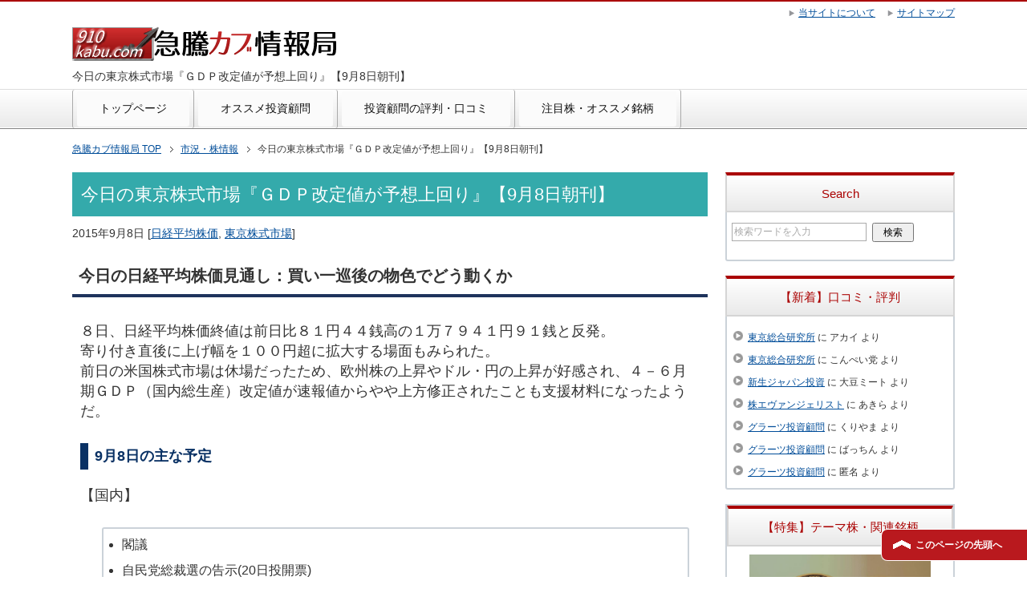

--- FILE ---
content_type: text/html; charset=UTF-8
request_url: https://910kabu.com/archives/2933
body_size: 9294
content:
<!DOCTYPE html PUBLIC "-//W3C//DTD XHTML 1.0 Transitional//EN" "http://www.w3.org/TR/xhtml1/DTD/xhtml1-transitional.dtd">
<html xmlns="http://www.w3.org/1999/xhtml" dir="ltr" xml:lang="ja" lang="ja" xmlns:og="http://ogp.me/ns#" xmlns:fb="http://www.facebook.com/2008/fbml" itemscope="itemscope" itemtype="http://schema.org/Article">
<head>
<meta http-equiv="Content-Type" content="text/html; charset=UTF-8" />
<title>今日の東京株式市場『ＧＤＰ改定値が予想上回り』【9月8日朝刊】 | 市況・株情報 |  急騰カブ情報局</title>
<meta name="viewport" content="width=device-width, initial-scale=1.0" />
<meta name="keywords" content="急騰カブ情報局,仕手株,投資顧問,株情報,市況・株情報,日経平均株価,東京株式市場" />
<meta name="description" content="今日の日経平均株価見通し：買い一巡後の物色でどう動くか ８日、日経平均株価終値は前日比８１円４４銭高の１万７９４１円９１銭と反発。 寄り付き直後に上げ幅を１００円超に拡大する場面もみられた。 前日の米国株式市場は休場だっ・・・" />
<meta http-equiv="Content-Style-Type" content="text/css" />
<meta http-equiv="Content-Script-Type" content="text/javascript" />
<!--[if IE]><meta http-equiv="imagetoolbar" content="no" /><![endif]-->

<link rel="stylesheet" href="https://910kabu.com/wordpress/wp-content/themes/keni62_wp_corp_140826/common.css" type="text/css" media="all" />
<link rel="stylesheet" href="https://910kabu.com/wordpress/wp-content/themes/keni62_wp_corp_140826/layout.css" type="text/css" media="all" />
<link rel="stylesheet" href="https://910kabu.com/wordpress/wp-content/themes/keni62_wp_corp_140826/design.css" type="text/css" media="all" />
<link rel="stylesheet" href="https://910kabu.com/wordpress/wp-content/themes/keni62_wp_corp_140826/mobile.css" type="text/css" media="all" />
<link rel="stylesheet" href="https://910kabu.com/wordpress/wp-content/themes/keni62_wp_corp_140826/mobile_layout.css" type="text/css" media="all" />

<link rel="stylesheet" href="https://910kabu.com/wordpress/wp-content/themes/keni62_wp_corp_140826/advanced.css" type="text/css" media="all" />
<link rel="stylesheet" href="https://910kabu.com/wordpress/wp-content/themes/keni62_wp_corp_140826/print.css" type="text/css" media="print" />

<link rel="shortcut icon" type="image/x-icon" href="https://910kabu.com/wordpress/wp-content/themes/keni62_wp_corp_140826/favicon.ico" />
<link rel="apple-touch-icon" href="https://910kabu.com/wordpress/wp-content/themes/keni62_wp_corp_140826/images/home-icon.png" />
<link rel="alternate" type="application/atom+xml" title="急騰カブ情報局 Atom Feed" href="https://910kabu.com/feed/atom" />


<!-- All in One SEO Pack 2.2.7.2 by Michael Torbert of Semper Fi Web Design[414,462] -->
<meta name="keywords" itemprop="keywords" content="日経平均株価,東京株式市場,市況・株情報" />

<link rel="canonical" href="https://910kabu.com/archives/2933" />
<!-- /all in one seo pack -->
<link rel='dns-prefetch' href='//s.w.org' />
<link rel="alternate" type="application/rss+xml" title="急騰カブ情報局 &raquo; フィード" href="https://910kabu.com/feed" />
<link rel="alternate" type="application/rss+xml" title="急騰カブ情報局 &raquo; コメントフィード" href="https://910kabu.com/comments/feed" />
<link rel="alternate" type="application/rss+xml" title="急騰カブ情報局 &raquo; 今日の東京株式市場『ＧＤＰ改定値が予想上回り』【9月8日朝刊】 のコメントのフィード" href="https://910kabu.com/archives/2933/feed" />
		<script type="text/javascript">
			window._wpemojiSettings = {"baseUrl":"https:\/\/s.w.org\/images\/core\/emoji\/2.2.1\/72x72\/","ext":".png","svgUrl":"https:\/\/s.w.org\/images\/core\/emoji\/2.2.1\/svg\/","svgExt":".svg","source":{"concatemoji":"https:\/\/910kabu.com\/wordpress\/wp-includes\/js\/wp-emoji-release.min.js?ver=4.7.2"}};
			!function(a,b,c){function d(a){var b,c,d,e,f=String.fromCharCode;if(!k||!k.fillText)return!1;switch(k.clearRect(0,0,j.width,j.height),k.textBaseline="top",k.font="600 32px Arial",a){case"flag":return k.fillText(f(55356,56826,55356,56819),0,0),!(j.toDataURL().length<3e3)&&(k.clearRect(0,0,j.width,j.height),k.fillText(f(55356,57331,65039,8205,55356,57096),0,0),b=j.toDataURL(),k.clearRect(0,0,j.width,j.height),k.fillText(f(55356,57331,55356,57096),0,0),c=j.toDataURL(),b!==c);case"emoji4":return k.fillText(f(55357,56425,55356,57341,8205,55357,56507),0,0),d=j.toDataURL(),k.clearRect(0,0,j.width,j.height),k.fillText(f(55357,56425,55356,57341,55357,56507),0,0),e=j.toDataURL(),d!==e}return!1}function e(a){var c=b.createElement("script");c.src=a,c.defer=c.type="text/javascript",b.getElementsByTagName("head")[0].appendChild(c)}var f,g,h,i,j=b.createElement("canvas"),k=j.getContext&&j.getContext("2d");for(i=Array("flag","emoji4"),c.supports={everything:!0,everythingExceptFlag:!0},h=0;h<i.length;h++)c.supports[i[h]]=d(i[h]),c.supports.everything=c.supports.everything&&c.supports[i[h]],"flag"!==i[h]&&(c.supports.everythingExceptFlag=c.supports.everythingExceptFlag&&c.supports[i[h]]);c.supports.everythingExceptFlag=c.supports.everythingExceptFlag&&!c.supports.flag,c.DOMReady=!1,c.readyCallback=function(){c.DOMReady=!0},c.supports.everything||(g=function(){c.readyCallback()},b.addEventListener?(b.addEventListener("DOMContentLoaded",g,!1),a.addEventListener("load",g,!1)):(a.attachEvent("onload",g),b.attachEvent("onreadystatechange",function(){"complete"===b.readyState&&c.readyCallback()})),f=c.source||{},f.concatemoji?e(f.concatemoji):f.wpemoji&&f.twemoji&&(e(f.twemoji),e(f.wpemoji)))}(window,document,window._wpemojiSettings);
		</script>
		<style type="text/css">
img.wp-smiley,
img.emoji {
	display: inline !important;
	border: none !important;
	box-shadow: none !important;
	height: 1em !important;
	width: 1em !important;
	margin: 0 .07em !important;
	vertical-align: -0.1em !important;
	background: none !important;
	padding: 0 !important;
}
</style>
<link rel='stylesheet' id='iqfmcss-css'  href='https://910kabu.com/wordpress/wp-content/plugins/inquiry-form-creator/css/inquiry-form.css?ver=0.7' type='text/css' media='all' />
<script type='text/javascript' src='https://910kabu.com/wordpress/wp-includes/js/jquery/jquery.js?ver=1.12.4'></script>
<script type='text/javascript' src='https://910kabu.com/wordpress/wp-includes/js/jquery/jquery-migrate.min.js?ver=1.4.1'></script>
<script type='text/javascript' src='https://910kabu.com/wordpress/wp-content/plugins/inquiry-form-creator/js/ajaxzip2/ajaxzip2.js?ver=2.10'></script>
<script type='text/javascript' src='https://910kabu.com/wordpress/wp-content/plugins/inquiry-form-creator/js/jquery.upload.js?ver=1.0.2'></script>
<link rel='https://api.w.org/' href='https://910kabu.com/wp-json/' />
<link rel="EditURI" type="application/rsd+xml" title="RSD" href="https://910kabu.com/wordpress/xmlrpc.php?rsd" />
<link rel="wlwmanifest" type="application/wlwmanifest+xml" href="https://910kabu.com/wordpress/wp-includes/wlwmanifest.xml" /> 
<link rel='prev' title='今日の東京株式市場『高く寄るが、すぐに前日終値付近』【9月4日朝刊】' href='https://910kabu.com/archives/2931' />
<link rel='next' title='【2400】メッセージ 2015.09.08' href='https://910kabu.com/archives/2934' />
<meta name="generator" content="WordPress 4.7.2" />
<link rel='shortlink' href='https://910kabu.com/?p=2933' />
<link rel="alternate" type="application/json+oembed" href="https://910kabu.com/wp-json/oembed/1.0/embed?url=https%3A%2F%2F910kabu.com%2Farchives%2F2933" />
<link rel="alternate" type="text/xml+oembed" href="https://910kabu.com/wp-json/oembed/1.0/embed?url=https%3A%2F%2F910kabu.com%2Farchives%2F2933&#038;format=xml" />
<script>AjaxZip2.JSONDATA = "https://910kabu.com/wordpress/wp-content/plugins/inquiry-form-creator/js/ajaxzip2/data";</script>		<style type="text/css">.recentcomments a{display:inline !important;padding:0 !important;margin:0 !important;}</style>
		
<!-- Global site tag (gtag.js) - Google Analytics -->
<script async src="https://www.googletagmanager.com/gtag/js?id=UA-152086759-7"></script>
<script>
  window.dataLayer = window.dataLayer || [];
  function gtag(){dataLayer.push(arguments);}
  gtag('js', new Date());

  gtag('config', 'UA-152086759-7');
</script>
<!-- Google tag (gtag.js) -->
<script async src="https://www.googletagmanager.com/gtag/js?id=G-7ZMGEJV285"></script>
<script>
  window.dataLayer = window.dataLayer || [];
  function gtag(){dataLayer.push(arguments);}
  gtag('js', new Date());

  gtag('config', 'G-7ZMGEJV285');
</script>
<script type="text/javascript" async src="https://910kabu.com/wordpress/wp-content/themes/keni62_wp_corp_140826/js/slideDisp.js"></script>
<script type="text/javascript" async src="https://910kabu.com/wordpress/wp-content/themes/keni62_wp_corp_140826/js/watermark.js"></script>
<script type="text/javascript" async src="https://910kabu.com/wordpress/wp-content/themes/keni62_wp_corp_140826/js/add_wm.js"></script>
<script type="text/javascript" async src="https://910kabu.com/wordpress/wp-content/themes/keni62_wp_corp_140826/js/adjust_mark.js"></script>
<script type="text/javascript" async src="https://910kabu.com/wordpress/wp-content/themes/keni62_wp_corp_140826/js/outerclick.js"></script>
<script type="text/javascript" async src="https://910kabu.com/wordpress/wp-content/themes/keni62_wp_corp_140826/js/dispTweet.js"></script>
<script async src="https://cdnjs.cloudflare.com/ajax/libs/Chart.js/2.1.4/Chart.min.js"></script>
</head>

<body class="post-template-default single single-post postid-2933 single-format-standard col2">

<div id="fb-root"></div>

<div id="container">

<!--▼ヘッダー-->
<div id="header">
<div id="header-in">

<div id="header-title">
<p class="header-logo"><a href="https://910kabu.com"><img border="0" alt="急騰カブ情報局ロゴ" src="https://910kabu.com/wordpress/wp-content/uploads/2016/01/site-rogo.png"></a></p>

<h1>今日の東京株式市場『ＧＤＰ改定値が予想上回り』【9月8日朝刊】</h1>
</div>

<div id="header-text">
<p></p>
</div>
</div>
</div>
<!--▲ヘッダー-->

<div id="global-nav">
	<div class="komon-gnav">
		<a href="https://910kabu.com/%E6%8A%95%E8%B3%87%E9%A1%A7%E5%95%8F%E3%83%A9%E3%83%B3%E3%82%AD%E3%83%B3%E3%82%B0/%E5%84%AA%E8%89%AF%E3%83%BB%E3%82%AA%E3%82%B9%E3%82%B9%E3%83%A1">投資顧問</a>
	</div>
	<div class="stock-gnav">
		<a href="https://910kabu.com/stock">株価・銘柄検索</a>
	</div>
	<dl id="global-nav-in">
		<dt class="btn-gnav">メニュー</dt>
		<dd class="menu-wrap">
			<ul id="menu" class="menu">
				<li id="menu-item-140" class="first menu-item menu-item-type-custom menu-item-object-custom menu-item-home menu-item-140"><a title="トップページへ" href="https://910kabu.com">トップページ</a></li>
<li id="menu-item-2026" class="menu-item menu-item-type-post_type menu-item-object-page menu-item-2026"><a href="https://910kabu.com/%e5%84%aa%e8%89%af%e3%83%bb%e3%82%aa%e3%82%b9%e3%82%b9%e3%83%a1">オススメ投資顧問</a></li>
<li id="menu-item-2993" class="menu-item menu-item-type-taxonomy menu-item-object-category menu-item-2993"><a href="https://910kabu.com/komon">投資顧問の評判・口コミ</a></li>
<li id="menu-item-3062" class="menu-item menu-item-type-taxonomy menu-item-object-category menu-item-3062"><a href="https://910kabu.com/stock">注目株・オススメ銘柄</a></li>
			</ul>
		</dd>
	</dl>
</div>
<!--▲グローバルナビ-->




<!--main-->
<div id="main">
<!--main-in-->
<div id="main-in">

<!--▼パン屑ナビ-->
<div id="breadcrumbs">
<ol itemscope itemtype="https://schema.org/BreadcrumbList">
<li class="first" itemprop="itemListElement" itemscope itemtype="http://schema.org/ListItem"><a href="https://910kabu.com" itemprop="item"><span itemprop="name">急騰カブ情報局 TOP</span></a></li>
<li itemprop="itemListElement" itemscope itemtype="http://schema.org/ListItem"><a href="https://910kabu.com/market" title="市況・株情報 の全投稿を表示" rel="category tag" itemprop="item"><span itemprop="name">市況・株情報</span></a></li>
<li><span>今日の東京株式市場『ＧＤＰ改定値が予想上回り』【9月8日朝刊】</span></li>
</ol>
</div>
<script type="text/javascript">
	function addMeta(){
		var targetTag = document.getElementById('breadcrumbs').getElementsByTagName('li');
		for(var i = 0; i < targetTag.length; i++ ){
			targetTag[i].insertAdjacentHTML('beforeend', '<meta itemprop="position" content="' + (i + 1) + '" />');
		}
	}
	addMeta();
</script>
<!--▲パン屑ナビ-->

<!--▽メイン＆サブ-->
<div id="main-and-sub">

<!--▽メインコンテンツ-->
<div id="main-contents">



<div class="post">
<h2 class="post-title01">今日の東京株式市場『ＧＤＰ改定値が予想上回り』【9月8日朝刊】</h2>
<p class="post-meta"><span class="post-data">2015年9月8日</span> [<span class="post-cat"><a href="https://910kabu.com/archives/tag/%e6%97%a5%e7%b5%8c%e5%b9%b3%e5%9d%87%e6%a0%aa%e4%be%a1" rel="tag">日経平均株価</a>, <a href="https://910kabu.com/archives/tag/%e6%9d%b1%e4%ba%ac%e6%a0%aa%e5%bc%8f%e5%b8%82%e5%a0%b4" rel="tag">東京株式市場</a></span>]</p>

<div class="contents clearfix">

	<div class="article">
	<div class="market_detail">
	<!--本文-->
	<h3 class="sub-title02">今日の日経平均株価見通し：買い一巡後の物色でどう動くか</h3>
<p>
８日、日経平均株価終値は前日比８１円４４銭高の１万７９４１円９１銭と反発。<br />
寄り付き直後に上げ幅を１００円超に拡大する場面もみられた。<br />
前日の米国株式市場は休場だったため、欧州株の上昇やドル・円の上昇が好感され、４－６月期ＧＤＰ（国内総生産）改定値が速報値からやや上方修正されたことも支援材料になったようだ。
</p>
<h4 class="sub-t02">9月8日の主な予定</h4>
<p>【国内】</p>
<ul>
<li>閣議</li>
<li>自民党総裁選の告示(20日投開票)</li>
<li>4～6月期国内総生産(GDP)改定値(内閣府 &#8211; 8:50)</li>
<li>7月の国際収支(財務省 &#8211; 8:50)</li>
<li>8月上中旬の貿易統計(財務省 &#8211; 8:50)</li>
<li>8月の対外・対内証券売買契約(財務省 &#8211; 8:50)</li>
<li>8月の貸出・預金動向(日銀 &#8211; 8:50)</li>
<li>6カ月物国庫短期証券の入札発行(財務省 &#8211; 10:20)</li>
<li>30年物国債の入札発行(財務省 &#8211; 10:30)</li>
<li>7月の特定サービス産業動態統計速報(経産省 &#8211; 13:30)</li>
<li>8月の企業倒産(民間信用調査会社 &#8211; 13:30)</li>
<li>8月の景気ウオッチャー調査(内閣府 &#8211; 14:00)</li>
<li>2部上場=JESCOホールディングス</li>
</ul>
<p>【海外】</p>
<ul>
<li>7月の豪住宅着工許可件数(10:30)</li>
<li>8月の中国貿易統計</li>
<li>4～6月期のユーロ圏域内総生産(GDP)改定値(18:00)</li>
<li>7月の米消費者信用残高(9日4:00)</li>
<li>8月の米労働市場情勢指数(LMCI)</li>
</ul>
<h4 class="sub-t02">前日の日経平均株価・国内主要指数</h4>
<ul>
<li>日経平均株価：17,860.47（<span class="red">-68.31[-0.38％]</span>）</li>
<li>ＴＯＰＩＸ：1,445.65（<span class="green">+1.12[+0.07％]</span>）</li>
<li>日経ＪＡＳＤＡＱ：2,421.34（<span class="red">-31.23[-1.27％]</span>）</li>
<li>東証マザーズ：729.65（<span class="red">-2.63(-0.35％)</span>）</li>
</ul>
	<!--/本文-->
	</div>
	</div>
	<!--/article-->

	</div>


<div class="navi-box">
	<a class="clickable"  onclick="ga('send', 'event', 'internal', 'site_navi', '株価・銘柄検索', 1)" href="https://910kabu.com/stock">
	<img alt="株価＆銘柄検索" src="https://910kabu.com/wordpress/wp-content/uploads/2016/11/stock_guide001.png">
		<div class="discount">
			注目度<br>話題性
		</div>
		<div class="navi_title">
			<em>【New】注目・話題銘柄ランキング</em>
			<p>注目銘柄や話題株が一目で分かる！『注目・話題銘柄ランキング』を新規追加。人気テーマの出遅れ株や急騰銘柄の見極めに役立ててください。</p>
			<div class="btn">話題の注目銘柄をランキングで検索！</div>
		</div>
	</a>
		<div class="icon-arrow">
		<a onclick="ga('send', 'event', 'internal', 'site_navi_text', '仕手投資顧問ランキング', 1)" href="https://910kabu.com/stock">【株価・銘柄検索】注目・話題銘柄ランキングへ</a>
		</div>
</div>
<h3 class="sub-title01">最新の注目株ランキング・株ブログ情報はコチラ</h3>
<div class="rank_links">
<ul>
<li><a target="_blank" href="http://stock.blogmura.com/ranking.html">
<img border="0" alt="株ブログ村" src="https://910kabu.com/wordpress/wp-content/uploads/2014/09/stock88_31.gif"><br>株ブログ村</a></li>
<li><a target="_blank" href="http://blog.with2.net/link.php?1698287">
<img border="0" alt="株式人気ブログランキング" src="https://910kabu.com/wordpress/wp-content/uploads/2014/09/br_c_1531_1.gif"><br>株式人気ブログランキング</a></li>
<li><a target="_blank" href="http://airw.net/kabu/rank.cgi?id=tada0324">
<img border="0" alt="株ランキング" src="https://910kabu.com/wordpress/wp-content/uploads/2014/09/air_rank100x40.gif"><br>株ランキング</a></li>
<li><a target="_blank" href="http://toushi-gamble-ranking.com/category/r/1/">
<img border="0" alt="株式投資 ブログランキング" src="https://910kabu.com/wordpress/wp-content/uploads/2014/11/1.png"><br>株式投資ブログランキング</a></li>
<li><a target="_blank" href="http://okane-antena.com/category/c/kabu/">
<img border="0" alt="みんなのお金儲けアンテナ［ブログランキング］" src="https://910kabu.com/wordpress/wp-content/uploads/2014/11/index.png"><br>みんなのお金儲けアンテナ</a></li>
<li><a target="_blank" href="http://pvk.jp/"><img src="http://pvk.jp/ct/b-100129.gif" border="0" alt="PVランキング" width="88" height="31"><br>PVランキング</a></li>
</a>
</ul>
<p>公開情報が参考になりましたら、1日1クリックのご協力をお願いいたします。</p>
</div>

<div class="archivelist2">
<h3 class="sub-title02"><a href="https://910kabu.com/%E6%B3%A8%E7%9B%AE%E9%8A%98%E6%9F%84%E9%80%9F%E5%A0%B1%E6%80%A5%E9%A8%B0%E6%A0%AA%E3%83%BB%E4%BB%95%E6%89%8B%E7%B3%BB%E6%A0%AA%E3%83%BB%E6%9D%90%E6%96%99%E6%A0%AA%E3%81%BE%E3%81%A8%E3%82%81">今週の注目銘柄一覧</a></h3>
<ul>
<li>
	<a href="https://910kabu.com/archives/2987">【2303】ドーン 2016.01.13</a>
</li>
<li>
	<a href="https://910kabu.com/archives/2986">【3778】さくらインターネット 2016.01.13</a>
</li>
<li>
	<a href="https://910kabu.com/archives/2969">【6177】AppBank-アップバンク(新規上場・IPO株) 2015.10.22</a>
</li>
<li>
	<a href="https://910kabu.com/archives/2952">【3914】ジグソー 2015.09.30</a>
</li>
<li>
	<a href="https://910kabu.com/archives/2950">【7182】ゆうちょ銀行（新規上場・IPO株）2015.09.16</a>
</li>
</ul>
</div>
<div class="archivelist1">
<h3 class="sub-title01"><a href="https://910kabu.com/%E5%B8%82%E6%B3%81%E3%83%BB%E6%A0%AA%E6%83%85%E5%A0%B1%E3%81%BE%E3%81%A8%E3%82%81">市況・株情報一覧</a></h3>
<ul>
<li>
	<a href="https://910kabu.com/archives/2985">日経平均株価 戦後最悪の６連続下落からの脱却！７日ぶり反発でスタート【１月１３日朝刊】</a>
</li>
<li>
	<a href="https://910kabu.com/archives/2968">今日の東京株式市場『米国市場の下落影響の反動みられるが、金融緩和期待で底堅い動き』【10月22日朝刊】</a>
</li>
<li>
	<a href="https://910kabu.com/archives/2948">今日の東京株式市場『反発で１万８０００円復帰』【9月15日朝刊】</a>
</li>
<li>
	<a href="https://910kabu.com/archives/2947">再度１万８０００円割れ【9月14日相場まとめ】</a>
</li>
<li>
	<a href="https://910kabu.com/archives/2945">今日の東京株式市場『寄り付き反発も直後に軟化』【9月14日朝刊】</a>
</li>
</ul>
</div>



</div>
<!--/post-->






</div>
<!--△メインコンテンツ-->


<!--▽サブコンテンツ-->
<!--△サブコンテンツ-->


</div>
<!--△メイン＆サブ-->


<!--▼サイドバー-->
	<div id="sidebar" class="sub-column">
	<div id="sidebar-in">

<div id="search-2" class="contents widget-conts widget_search"><h3>Search</h3><form role="search" method="get" id="searchform" action="https://910kabu.com/">
	<dl class="search-box">
		<dt><input type="text" class="search" value="" name="s" id="s" /></dt>
		<dd><input type="submit" id="searchsubmit" value="検索" /></dd>
	</dl>
</form></div><div id="recent-comments-2" class="contents widget-conts widget_recent_comments"><h3>【新着】口コミ・評判</h3><ul id="recentcomments"><li class="recentcomments"><a href="https://910kabu.com/archives/2241/comment-page-1#comment-3938">東京総合研究所</a> に <span class="comment-author-link">アカイ</span> より</li><li class="recentcomments"><a href="https://910kabu.com/archives/2241/comment-page-1#comment-3937">東京総合研究所</a> に <span class="comment-author-link">こんぺい党</span> より</li><li class="recentcomments"><a href="https://910kabu.com/archives/2977/comment-page-2#comment-3936">新生ジャパン投資</a> に <span class="comment-author-link">大豆ミート</span> より</li><li class="recentcomments"><a href="https://910kabu.com/archives/3121/comment-page-1#comment-3935">株エヴァンジェリスト</a> に <span class="comment-author-link">あきら</span> より</li><li class="recentcomments"><a href="https://910kabu.com/archives/3147/comment-page-1#comment-3934">グラーツ投資顧問</a> に <span class="comment-author-link">くりやま</span> より</li><li class="recentcomments"><a href="https://910kabu.com/archives/3147/comment-page-1#comment-3933">グラーツ投資顧問</a> に <span class="comment-author-link">ばっちん</span> より</li><li class="recentcomments"><a href="https://910kabu.com/archives/3147/comment-page-1#comment-3932">グラーツ投資顧問</a> に <span class="comment-author-link">匿名</span> より</li></ul></div>
	<div class="theme_Nav">
		<h3 class="sub-title03">【特集】テーマ株・関連銘柄</h3>
		<div class="theme-thumb">
			<a class="theme-image" href="/stock/bitcoin" title="ビットコイン関連銘柄特集">
				<img src="https://910kabu.com/wordpress/wp-content/uploads/2017/12/bitcoin-top.jpg" alt="ビットコイン関連銘柄特集" width="320" height="240">
			</a>
			<div class="theme-content">
				<a class="theme-title" href="/stock/bitcoin" title="ビットコイン関連銘柄特集">ビットコイン関連銘柄</a>
			</div>
		</div>

		<div class="theme-thumb">
			<a class="theme-image" href="/stock/fintech" title="フィンテック関連銘柄特集">
				<img src="https://910kabu.com/wordpress/wp-content/uploads/2016/12/fintech001.png" alt="フィンテック関連銘柄特集" width="320" height="240">
			</a>
			<div class="theme-content">
				<a class="theme-title" href="/stock/fintech" title="フィンテック関連銘柄特集">フィンテック関連銘柄</a>
			</div>
		</div>
		<div class="theme-thumb">
			<a class="theme-image" href="/stock/blockchain" title="ブロックチェーン関連銘柄特集">
				<img src="https://910kabu.com/wordpress/wp-content/uploads/2017/01/blockchain001.jpg" alt="ブロックチェーン関連銘柄特集" width="320" height="240">
			</a>
			<div class="theme-content">
				<a class="theme-title" href="/stock/blockchain" title="ブロックチェーン関連銘柄特集">ブロックチェーン関連銘柄</a>
			</div>
		</div>
	</div>

	<div class="stockRank_5">
		<h3 class="sub-title03">株価値上り率ランキング</h3>
		<p>※02/24 時点</p>
		<ul>
			<li class="stockRank_List">
				<span class="Rank" rank-date="1">1</span>
				<div class="Rank_stock">
					<a href="/stock/business_17/9176">
						<p class="stock_no">9176</p>
						<p class="stock_name">佐渡汽船(株)</p>
					</a>
				</div>
			</li>
			<li class="stockRank_List">
				<span class="Rank" rank-date="2">2</span>
				<div class="Rank_stock">
					<a href="/stock/business_24/8746">
						<p class="stock_no">8746</p>
						<p class="stock_name">第一商品(株)</p>
					</a>
				</div>
			</li>
			<li class="stockRank_List">
				<span class="Rank" rank-date="3">3</span>
				<div class="Rank_stock">
					<a href="/stock/business_13/2323">
						<p class="stock_no">2323</p>
						<p class="stock_name">(株)fonfun</p>
					</a>
				</div>
			</li>
			<li class="stockRank_List">
				<span class="Rank" rank-date="4">4</span>
				<div class="Rank_stock">
					<a href="/stock/business_11/7744">
						<p class="stock_no">7744</p>
						<p class="stock_name">ノーリツ鋼機(株)</p>
					</a>
				</div>
			</li>
			<li class="stockRank_List">
				<span class="Rank" rank-date="5">5</span>
				<div class="Rank_stock">
					<a href="/stock/business_02/6208">
						<p class="stock_no">6208</p>
						<p class="stock_name">(株)石川製作所</p>
					</a>
				</div>
			</li>
		</ul>
	</div>
	<div class="stockRank_5">
		<h3 class="sub-title03">出来高増加率ランキング</h3>
		<p>※02/24 時点</p>
		<ul>
			<li class="stockRank_List">
				<span class="Rank" rank-date="1">1</span>
				<div class="Rank_stock">
					<a href="/stock/business_13/2323">
						<p class="stock_no">2323</p>
						<p class="stock_name">(株)fonfun</p>
					</a>
				</div>
			</li>
			<li class="stockRank_List">
				<span class="Rank" rank-date="2">2</span>
				<div class="Rank_stock">
					<a href="/stock/business_22/3607">
						<p class="stock_no">3607</p>
						<p class="stock_name">(株)クラウディアホールディングス</p>
					</a>
				</div>
			</li>
			<li class="stockRank_List">
				<span class="Rank" rank-date="3">3</span>
				<div class="Rank_stock">
					<a href="/stock/business_04/6046">
						<p class="stock_no">6046</p>
						<p class="stock_name">(株)リンクバル</p>
					</a>
				</div>
			</li>
			<li class="stockRank_List">
				<span class="Rank" rank-date="4">4</span>
				<div class="Rank_stock">
					<a href="/stock/business_05/4882">
						<p class="stock_no">4882</p>
						<p class="stock_name">(株)ペルセウスプロテオミクス</p>
					</a>
				</div>
			</li>
			<li class="stockRank_List">
				<span class="Rank" rank-date="5">5</span>
				<div class="Rank_stock">
					<a href="/stock/business_01/4234">
						<p class="stock_no">4234</p>
						<p class="stock_name">(株)サンエー化研</p>
					</a>
				</div>
			</li>
		</ul>
	</div>
	<div class="stockRank_5">
		<h3 class="sub-title03">人気・注目度 ツイッターランキング</h3>
		<p>※集計6時間</p>
		<ul>
		</ul>
	</div>



</div>
</div>
<!--▲サイドバー-->




</div>
<!--/main-in-->

</div>
<!--/main-->


<!--▼フッター-->
<div id="footer">
<div id="footer-in">


<!--アドレスエリア-->
<div class="area01">
<h3>インフォメーション</h3>
<div class="access">
<div class="area01-freebox">
<p>『急騰カブ情報局』にアクセスいただきありがとうございます。当サイトは、注目株情報や投資顧問情報をまとめた無料株式情報サイトです。<br>当サイトにて公開する情報は、投資勧誘を目的としたものではなく、株式投資一般に関する情報です。掲載する情報のご利用、ご認識、また実際に投資を行う際などは、お客様ご自信の判断でおこなっていただくようお願いいたします。</p><p>当サイトのコンテンツ内にはアフィリエイト広告やそのリンクが含まれております。ご紹介した商品やサイトに関するお問い合わせは、事業者様のほうに直接ご連絡くださいますようお願い致します。</p>
</div>
</div>
</div>
<!--/アドレスエリア-->


<!--フッターメニュー-->
<div class="area02">
<h3>コンテンツメニュー</h3>
<div class="footer-menu">
<div class="menu-footer-menu02-container"><ul id="menu-footer-menu02" class="menu"><li id="menu-item-2052" class="menu-item menu-item-type-taxonomy menu-item-object-category current-post-ancestor current-menu-parent current-post-parent menu-item-2052"><a href="https://910kabu.com/market">市況・株情報</a></li>
<li id="menu-item-2053" class="menu-item menu-item-type-taxonomy menu-item-object-category menu-item-2053"><a href="https://910kabu.com/brand">注目銘柄速報</a></li>
<li id="menu-item-2054" class="menu-item menu-item-type-taxonomy menu-item-object-category menu-item-2054"><a href="https://910kabu.com/advisor">投資顧問（助言）情報</a></li>
<li id="menu-item-2055" class="menu-item menu-item-type-taxonomy menu-item-object-category menu-item-2055"><a href="https://910kabu.com/meigara">短期急騰・仕手系銘柄</a></li>
<li id="menu-item-2060" class="menu-item menu-item-type-post_type menu-item-object-page menu-item-2060"><a href="https://910kabu.com/%e5%84%aa%e8%89%af%e3%83%bb%e3%82%aa%e3%82%b9%e3%82%b9%e3%83%a1">オススメ投資顧問会社</a></li>
<li id="menu-item-3087" class="menu-item menu-item-type-taxonomy menu-item-object-category menu-item-3087"><a href="https://910kabu.com/stock">【株価予想・銘柄検索】注目株・オススメ銘柄をランキングで検索</a></li>
</ul></div><div class="menu-footer-menu01-container"><ul id="menu-footer-menu01" class="menu"><li id="menu-item-970" class="menu-item menu-item-type-post_type menu-item-object-page menu-item-970"><a href="https://910kabu.com/%e5%bd%93%e3%82%b5%e3%82%a4%e3%83%88%e3%81%ab%e3%81%a4%e3%81%84%e3%81%a6">急騰カブ情報局について</a></li>
<li id="menu-item-2529" class="menu-item menu-item-type-post_type menu-item-object-page menu-item-2529"><a href="https://910kabu.com/%e7%9b%b8%e4%ba%92%e3%83%aa%e3%83%b3%e3%82%af%e3%83%bb%e6%a0%aa%e3%83%a9%e3%83%b3%e3%82%ad%e3%83%b3%e3%82%b0%e3%82%b5%e3%82%a4%e3%83%88">相互リンク・株ランキングサイト</a></li>
<li id="menu-item-136" class="menu-item menu-item-type-post_type menu-item-object-page menu-item-136"><a href="https://910kabu.com/%e3%82%b5%e3%82%a4%e3%83%88%e3%83%9e%e3%83%83%e3%83%97">サイトマップ</a></li>
<li id="menu-item-156" class="menu-item menu-item-type-post_type menu-item-object-page menu-item-156"><a href="https://910kabu.com/%e5%95%8f%e5%90%88%e3%81%9b">お問合せ</a></li>
</ul></div></div>
</div>
<!--/フッターメニュー-->


</div>

</div>
<!--▲フッター-->


<!--▼トップメニュー-->
<div id="top">
<div id="top-in">

<ul id="top-menu">
<li><a href="https://910kabu.com/%e5%bd%93%e3%82%b5%e3%82%a4%e3%83%88%e3%81%ab%e3%81%a4%e3%81%84%e3%81%a6">当サイトについて</a></li>
<li><a href="https://910kabu.com/%e3%82%b5%e3%82%a4%e3%83%88%e3%83%9e%e3%83%83%e3%83%97">サイトマップ</a></li>
</ul>

</div>
</div>
<!--▲トップメニュー-->


<!--コピーライト-->
<div class="copyright">
<p><small>Copyright (C) 2026 急騰カブ情報局 <span>All Rights Reserved.</span></small></p>
</div>
<!--/コピーライト-->


</div>

<!--▼ページの先頭へ戻る-->
<p class="page-top"><a href="#container">このページの先頭へ</a></p>
<!--▲ページの先頭へ戻る-->



<script type='text/javascript' src='https://910kabu.com/wordpress/wp-content/themes/keni62_wp_corp_140826/js/utility.js?ver=4.7.2'></script>
<script type='text/javascript' src='https://910kabu.com/wordpress/wp-content/themes/keni62_wp_corp_140826/js/socialButton.js?ver=4.7.2'></script>
<script type='text/javascript' src='https://910kabu.com/wordpress/wp-includes/js/wp-embed.min.js?ver=4.7.2'></script>
<script type='text/javascript' src='https://910kabu.com/wordpress/wp-content/plugins/throws-spam-away/js/tsa_params.min.js?ver=3.2.2'></script>

<script type="text/javascript">
	jQuery(function() {
		setTimeout( function() { ga('send', 'event', 'viewTime', 'impression', 'Over 7sec', {'nonInteraction': 1}) }, 7000);
		setTimeout( function() { ga('send', 'event', 'viewTime', 'impression', 'Over 15sec', {'nonInteraction': 1}) }, 15000);
	});
</script>
</body>
</html>

--- FILE ---
content_type: text/css
request_url: https://910kabu.com/wordpress/wp-content/themes/keni62_wp_corp_140826/design.css
body_size: 20989
content:
@charset "UTF-8";
#container{}
body{color:#333;}
a{text-decoration:underline;}
a:link,a:visited{color:#004d99;}
a:hover,a:active{color:#4d83b8;text-decoration:none;}
#container{position:relative;padding-top:25px;}
#top{position:absolute;top:0;background-color:#fff;border-top:2px solid #a00;font-size:1.2em;}
#top-in{position:relative;padding:5px 0;}
#top-menu{text-align:right;}
#top-menu li{display:inline;margin-left:1em;list-style:none;}
#top-menu li a{padding-left:12px;background:url(./images/icon/icon-arrow01.png) left center no-repeat;}
#header{background-color:#FFFFFF;font-size:1.2em;}
#header-in{padding-bottom:0;padding-top:5px;}
#header #header-title{float:left;width:39.5%;}
#header .header-logo{margin-bottom:0.2em;font-size:3em;}
.header-logo a{text-decoration:none;}
.header-logo a:link,.header-logo a:visited{color:#333;}
.header-logo a:hover,.header-logo a:active{color:#f60;}
#header-in #header-text{float:right;width:60%;color:#333;}
#header h1{margin-bottom:5px;font-size:1.167em;}
#global-nav {background-color:#e9e9e9;background:-moz-linear-gradient(#ffffff, #e9e9e9);background:-ms-linear-gradient(top,#ffffff 0%,#e9e9e9 100%);background:-webkit-gradient(linear, center top, center bottom, from(#ffffff), to(#e9e9e9));filter:progid:DXImageTransform.Microsoft.gradient(GradientType=0,startColorstr='#FFFFFFFF', endColorstr='#e9e9e9');background-size:100% auto;border-bottom:1px solid #838383;border-top:1px solid #ddd;box-shadow:0 -1px white inset;}
#global-nav dl{margin-top:0;margin-bottom:0;padding:0;}
#global-nav dt,#global-nav dd{ margin:0;padding:0;}
#global-nav .btn-gnav{display:none;}
#global-nav .menu-wrap{display:block;}
#menu{font-size:1.4em;}
#global-nav #menu li{position:relative;float:left;margin:0;border-right:solid 1px #AAAAAA;list-style:none;border-radius:3px;padding:2px 5px;}
#global-nav #menu li.first{border-left:solid 1px #AAAAAA;}
#global-nav #menu li{white-space:nowrap;}
#global-nav #menu li a{display:block;padding:0.8em 2em;color:#111111;text-decoration:none;}
#global-nav #menu li a:link,#global-nav #menu li a:visited{border-radius:3px;background-color:#FBFBFB;}
#global-nav #menu li a:hover,#global-nav #menu li a:active{background-color:#EF4423;color:#FFFFFF;border-radius:3px;}
#global-nav #menu li ul{display:none;position:absolute;top:100%;left:0;width:12em;}
#global-nav #menu li ul li{margin:0;padding:0;width:12em;background-color:#eaeaea;border-top:0;border-right:0;white-space:normal;padding:2px 5px;}
#global-nav #menu li ul li a{display:block;padding:0.8em 2em;}
#global-nav #menu li ul ul{top:0;left:100%;}
#global-nav .showMenu{display:block!important;}
#main-in{padding-top:1.5em;}
#main-image{padding-top:1.5em;background-color:#ededed;background:-moz-linear-gradient(#D22E2E, #951212);background:-webkit-gradient(linear, center top, center bottom, from(#D22E2E), to(#951212));background:-ms-linear-gradient(top,#D22E2E 0%,#951212 100%);filter:progid:DXImageTransform.Microsoft.gradient(GradientType=0,startColorstr='#D22E2E', endColorstr='#951212');}
#main-image-in{position:relative;padding-bottom:1.5em;}
#main-image img{width:100%;height:auto;}
#main-image .catch-copy{position:absolute;top:1em;left:1em;color:#fff;font-size:3em;}
#breadcrumbs{clear:both;margin-bottom:1.5em;font-size:1.2em;}
#breadcrumbs li{display:inline;margin-right:0.5em;line-height:1.8;text-align:right;list-style:none;}
#breadcrumbs li a{padding-right:15px;background:url(./images/icon/icon-brc.gif) center right no-repeat;}
#main-contents{font-size:1.4em;}
#main-contents .contents{margin-bottom:1.3em;padding:0 10px;}
#main-contents h2{color:#555;font-size:22px;margin-bottom:10px;padding:0.5em;}
#main-contents h2 .sub {font-size:20px;margin-left:6px;}
#main-contents h2 a:link,#main-contents h2 a:visited{color:#555;}
#main-contents h2 a:hover,#main-contents h2 a:active{color:#f60;}
#main-contents h2.img-title{margin:0 0 1.5em;padding:0;border:0;background:none;}
#main-contents h3{ margin:0 0 1.5em;padding:0.4em;border-bottom:4px solid #cccccc;font-size:1.143em;font-weight:bold;}
#main-contents .sub-title01, #main-contents .sub-title02 {margin-bottom:10px;}
#main-contents .sub-title01{border-bottom:4px solid #34aaab;font-size:1.4em;}
#main-contents .sub-title02{border-bottom:4px solid #1E335C;font-size:1.4em;}
#main-contents .sub-title03{border-bottom:4px solid #DC5354;font-size:1.4em;}
#main-contents h3 a:link,#main-contents h3 a:visited{color:#333;}
#main-contents h3 a:hover,#main-contents h3 a:active{color:#f60;}
#main-contents h3.img-title{margin:0 0 1.5em;padding:0;border:0;background:none;}
#main-contents h4{margin:0 0 1.5em;padding:0.8em;font-weight:bold;}
#main-contents h4.sub-t03{background:none repeat scroll 0 0 #fdf6f6;color:#c21b1b;font-size:1.1em;text-align:center;padding:10px;}
#main-contents h4.sub-t02{color:#093164;font-size:18px;line-height:1.3em;margin:0 0 20px;padding:5px 0 5px 8px;text-align:left;border-left:10px solid #093164;}
#main-contents h4 a:link,#main-contents h4 a:visited{color:#333;}
#main-contents h4 a:hover,#main-contents h4 a:active{color:#f60;}
#main-contents h4.img-title{margin:0 0 1.5em;padding:0;border:0;background:none;}
#main-contents h5{margin:0 0 1.5em;padding:0 0.8em 0.5em;border-bottom:2px solid #414141;font-weight:bold;}
#main-contents h5.img-title{margin:0 0 1.5em;padding:0;border:0;background:none;}
#main-contents h5 a:link,#main-contents h5 a:visited{color:#333;}
#main-contents h5 a:hover,#main-contents h5 a:active{color:#f60;}
#main-contents p{margin-bottom:1.5em;}
#main-contents em {border-left:3px solid #cd9898;display:table;font-size:14px;font-weight:bold;margin-bottom:10px;padding-left:20px;}
#main-contents ul,#main-contents ol{margin:0 0.8em 1.5em 1.7em;padding:0;}
#main-contents li{margin-bottom:0.5em;line-height:1.5em;}
#main-contents q{margin:0 2px;padding:0 8px;background:#efefef;}
#main-contents blockquote{overflow:auto;margin:0 1em 1.5em;padding:1em;border:3px solid #ddd;background:#efefef;color:#444;}
#main-contents table{margin-bottom:1.5em;padding:0;border-top:1px solid #959595;border-left:1px solid #959595;}
#main-contents th,#main-contents td{padding:0.5em;border-right:1px solid #959595;border-bottom:1px solid #959595;border-top:1px solid #bebebe;box-shadow:0 2px 0 #ececec inset;}
#main-contents th{background-color:#dbdbdb;font-weight:bold;text-align:left;}
#main-contents table.table-style01 th,#main-contents table.table-style01 td{text-align:left;vertical-align:top;}
#main-contents ul.news{margin:0 0 3.5em;padding:0;padding-bottom:0;}
#main-contents ul.news li{margin-bottom:1em;padding:0 1em 1em;border-bottom:1px dotted #414141;line-height:1.4em;list-style:none;}
#main-contents dl.news{margin:0;margin-bottom:1.2em;padding:0;font-size:0.9em;}
#main-contents dl.news dt{float:left;width:9em;margin:0;padding:0;padding-left:1em;}
#main-contents dl.news dd.cat{float:left;overflow:hidden;width:9.16em;height:1.5em;padding:0.1em 0.3em 0;border-bottom:none;background:#333;color:#fff;font-size:0.858em;text-align:center;border-radius:3px;-webkit-border-radius:3px;-moz-border-radius:3px;}
#main-contents dl.news dd{margin:0 0 10px 0;padding:0 1em 0.8em 16.5em;border-bottom:1px dotted #414141;padding-left:240px;}
#main-contents dl.news02{margin:0;margin-bottom:3.5em;padding:0;}
#main-contents dl.news02 dt{display:block;margin:0 0 0.5em 0;padding:0;padding-left:1em;font-weight:bold;}
#main-contents dl.news02 dd{margin:0 0 0.5em 0;padding:0 1em 0.8em 1em;border-bottom:1px dotted #414141;}
#main-contents dl.news02 dd.cat{margin:0;padding:0 1em 0.5em 1em;border:0;}
#main-contents dl.news02 dd.cat ul{margin:0;padding:0;/zoom :1;}
#main-contents dl.news02 dd.cat ul:after{content :'';display :block;clear :both;height:0;}
#main-contents dl.news02 dd.cat li{clear:none;overflow:hidden;float:left;height:1.5em;margin-right:0.5em;padding:0.1em 0.3em 0;background:#333;color:#fff;font-size:0.858em;text-align:center;border-radius:3px;-webkit-border-radius:3px;-moz-border-radius:3px;}
#main-contents dl.news dd.cat{font-weight:bold;}
#main-contents dl.news dd.cat.color01{background:#4784bf;}
#main-contents dl.news dd.cat.color02{background:#dd6673;}
#main-contents dl.news dd.cat.color03{background:#39a869;}
#main-contents dl.news dd.cat.color04{background:#e8ac51;}
#main-contents dl.news dd.cat.color05{background:#a55b9a;}
#main-contents dl.news dd.cat.color06{background:#aac863;}
#main-contents dl.dl-style01{margin:0 0 3.5em;padding:0;}
#main-contents dl.dl-style01 dt{float:left;width:9em;margin:0;padding:0 0 0 1em;}
#main-contents dl.dl-style01 dd{margin:0 0 10px 0;padding:0 1em 0.8em 10em;border-bottom:1px dotted #414141;}
#main-contents  dl.dl-style02{margin-bottom:1.2em;padding:0;border:1px solid #777;border-top:0;background-color:#ddd;}
#main-contents dl.dl-style02 dt{margin:0;padding:0.5em;border-top:1px solid #777;border-bottom:1px solid #777;font-weight:bold;}
#main-contents dl.dl-style02 dd{margin:0;padding:0.8em 1.0em;background-color:#fff;}
#main-contents ul.checklist{margin:0 0 1.5em;padding:1em;padding-bottom:0;border:1px solid #414141;}
#main-contents ul.checklist li{margin-bottom:1.5em;padding-top:5px;padding-left:24px;background:url(./images/icon/icon-check01-red.png) left top no-repeat;list-style-type:none;}
.link-next,.link-back,.link-next02,.link-back02{clear:both;}
.link-next,.link-next02{text-align:right;}
.link-back,.link-back02{text-align:left;}
.link-next a{padding:3px 0 3px 15px;background:url(./images/icon/icon-arrow_r.png) 0 5px no-repeat;}
.link-back a{padding:3px 0 3px 15px;background:url(./images/icon/icon-arrow_l.png) 0 5px no-repeat;}
.link-next02 a{padding:3px 0 3px 15px;background:url(./images/icon/icon-arrow_r-red.png) 0 5px no-repeat;}
.link-back02 a{padding:3px 0 3px 15px;background:url(./images/icon/icon-arrow_l-red.png) 0 5px no-repeat;}
.box-wrap .box-l{float:left;width:48%;margin:0 0 1.5em;border:1px solid #aaa;}
.box-wrap .box-r{float:right;width:48%;margin:0 0 1.5em;border:1px solid #aaa;}
#main-contents .box-wrap .title{margin-bottom:1.5em;background-color:#999;}
#main-contents .box-wrap .title p{margin:0 10px;padding:5px 0;color:#fff;font-weight:bold;}
#main-contents .box-wrap .ranking{margin:0 0 15px;}
#main-contents .ranking li{margin-bottom:10px;padding-bottom:10px;border-bottom:1px dotted #aaa;background:none;list-style:none;}
#main-contents .ranking li.end{padding-bottom:0;border-bottom:none;}
#main-contents .ranking p{margin:0 0 10px;}
#main-contents .cont-menu01{position:relative;overflow:hidden;width:100%;}
#main-contents .cont-menu01 ul{position:relative;left:50%;float:left;margin-left:10px;}
#main-contents .cont-menu01 li{position:relative;left:-50%;float:left;margin-right:10px;list-style:none;}
#main-contents .cont-menu01 li:last-child{margin-right:0;}
#main-contents .cont-menu01 li.cur{padding:3px 10px;border:1px solid #ccc;background-color:#959595;color:#fff;font-weight:bold;}
#main-contents .cont-menu01 li a{display:block;padding:3px 10px;border:1px solid #ccc;}
#main-contents .cont-menu01 li a:link,#main-contents .cont-menu01 li a:visited{background-color:transparent;}
#main-contents .cont-menu01 li a:hover,#main-contents .cont-menu01 li a:active{background-color:#959595;color:#fff;}
#main-contents .text-field{width:90%;}
#main-contents .cont-menu02{position:relative;overflow:hidden;width:100%;}
#main-contents .cont-menu02 ul{overflow:hidden;width:100%;margin:0;padding:0;}
#main-contents .cont-menu02 li{max-width:50%;list-style:none;}
* html #main-contents .cont-menu02 li{white-space:nowrap;}
#main-contents .cont-menu02 li.prev{float:left;}
#main-contents .cont-menu02 li.next{float:right;}
#main-contents .cont-menu02 li a{display:block;padding:3px 10px;border:1px solid #ccc;}
#main-contents .cont-menu02 li a:link,#main-contents .cont-menu02 li a:visited{background-color:transparent;}
#main-contents .cont-menu02 li a:hover,#main-contents .cont-menu02 li a:active{background-color:#959595;color:#fff;}
#main-contents .sitemap li{list-style:none;}
#main-contents .sitemap li a{display:block;padding:3px 0 3px 20px;background:url(./images/icon/icon-arrow_r.png) 0 5px no-repeat;}
#main-contents .sitemap ul{margin-top:1em;}
#main-contents .sitemap li li a{padding:0 0 0 15px;border-left:none;background:url(./images/icon/icon-menu02.png) 0 6px no-repeat;}
#sub-contents,#sidebar,#sidebar-in,#sub-contents-in{margin:0;padding:0;}
* html #sub-contents,* html #sidebar{overflow:hidden;}
#sub-contents .sub-contents-btn,#sidebar .sidebar-btn{display:none;}
.sub-column{font-size:1.2em;}
.sub-column li{list-style:none;}
.sub-column .contents{margin-bottom:1.5em;padding:0.5em;background:none repeat scroll 0 0 #fff;border:2px solid #cbd2d9;border-radius:3px;}
.sub-column hr{clear:both;}
.sub-column h3{padding:0.7em;background-color:#e9e9e9;background:-moz-linear-gradient(#ffffff, #e9e9e9);background:-ms-linear-gradient(top,#ffffff 0%,#e9e9e9 100%);background:-webkit-gradient(linear, center top, center bottom, from(#ffffff), to(#e9e9e9));filter:progid:DXImageTransform.Microsoft.gradient(GradientType=0,startColorstr='#FFFFFFFF', endColorstr='#e9e9e9');color:#a00;font-weight:normal;text-align:center;font-size:128.571%;border-bottom:2px solid #d5d5d5;border-left:2px solid #d5d5d5;border-right:2px solid #d5d5d5;border-top:4px solid #a00;}
.sub-column .contents h3 span {color:#333333;}
.sub-column .contents h3{margin:-0.5em;margin-bottom:0.8em;}
.sub-column .profile-img img{display:block;margin:auto;margin-bottom:10px;}
.sub-column .profile-txt p{margin-bottom:1em;}
.col1 .sub-column .profile-img,.col2 #sub-contents .profile-img,.col2r #sub-contents .profile-img{float:left;padding-right:20px;}
.sub-column table caption{font-weight:bold;text-align:center;}
.sub-column table{width:90%;margin:auto;margin-bottom:1.5em;padding:0;border-top:1px solid #959595;border-left:1px solid #959595;}
.sub-column table th,.sub-column table td{padding:0.5em 0.2em;border-right:1px solid #959595;border-bottom:1px solid #959595;}
.sub-column table th{background:#f0f0f0;font-weight:bold;text-align:center;}
.sub-column table#wp-calendar tbody td{text-align:center;}
.sub-column table#wp-calendar tfoot td{border-right:none;}
.sub-column table#wp-calendar tfoot td#next{border-right:1px solid #959595;text-align:right;}
.sub-column table#wp-calendar tbody td a{display:block;}
.sub-column dl.search-box{margin:0 0 16px;width:100%;}
.sub-column dl.search-box dt{display:block;float:left;width:63%;margin:0;padding:0;padding-right:5px;}
.sub-column dl.search-box dt input{width:95%;height:1.4em;padding:2px;border:1px solid #aaa;color:#aaa;line-height:1.4em;}
.sub-column dl.search-box dt input.onfocus{color:#333;}
.sub-column dl.search-box dd{float:left;margin:0;padding:0;}
.sub-column dl.search-box dd input{height:2em;padding:0.1em 1em;line-height:1.4em;}
.sub-column .contact .icon-contact{float:left;padding:0 10px 10px 0;}
.sub-column .contact .text-contact{overflow:hidden;}
.sub-column .side-menu{margin:0;}
.sub-column .side-menu li{list-style:none;}
.sub-column .side-menu li a{display:block;padding:12px 10px 12px 20px;background:url(./images/icon/icon-arrow_r.png) 2px 15px no-repeat;}
.sub-column .side-menu li a:active,.sub-column .side-menu li a:hover{background-color:#fc6;color:#fff;}
.sub-column .side-menu ul{padding:0;margin:0;}
.sub-column .side-menu ul ul{padding:0;}
.sub-column .side-menu li li{width:95%;margin-bottom:0;padding-left:5%;border:0;}
.sub-column .side-menu li li a:link,.sub-column .side-menu li li a:visited{padding:6px 10px 6px 15px;border-left:none;background:url(./images/icon/icon-menu02.png) 2px 12px no-repeat;}
.sub-column .side-menu li li a:active,.sub-column .side-menu li li a:hover{background:url(./images/icon/icon-menu02.png) 2px 12px no-repeat #fc6;}
.ranking{margin:0;padding:5px 8px;}
.ranking li{margin-bottom:10px;padding:0;border-bottom:1px dotted #7070ba;background:none;font-weight:normal;}
.ranking li p{margin-bottom:10px;}
.ranking li.end{border-bottom:none;}
.ranking .no01 .item-name,.ranking .no02 .item-name,.ranking .no03 .item-name{color:#fe8528;font-size:1.167em;}
.ranking .no01 .item-name, .ranking .no02 .item-name,.ranking .no03 .item-name, .ranking .no04 .item-name,.ranking .no05 .item-name, .ranking .no06 .item-name,.ranking .no07 .item-name, .ranking .no08 .item-name,.ranking .no09 .item-name, .ranking .no10 .item-name{padding:4px 0 4px 30px;font-weight:bold;}
.no01 .item-name{background:url(./images/icon/icon-rank01-01.png) left top no-repeat;}
.no02 .item-name{background:url(./images/icon/icon-rank01-02.png) left top no-repeat;}
.no03 .item-name{background:url(./images/icon/icon-rank01-03.png) left top no-repeat;}
.no04 .item-name{background:url(./images/icon/icon-rank01-04.png) left top no-repeat;}
.no05 .item-name{background:url(./images/icon/icon-rank01-05.png) left top no-repeat;}
.no06 .item-name{background:url(./images/icon/icon-rank01-06.png) left top no-repeat;}
.no07 .item-name{background:url(./images/icon/icon-rank01-07.png) left top no-repeat;}
.no08 .item-name{background:url(./images/icon/icon-rank01-08.png) left top no-repeat;}
.no09 .item-name{background:url(./images/icon/icon-rank01-09.png) left top no-repeat;}
.no10 .item-name{background:url(./images/icon/icon-rank01-10.png) left top no-repeat;}
.ranking .no01 .item-name{background:url(./images/icon/icon-rank01-01.png) left top no-repeat;}
.ranking .no02 .item-name{background:url(./images/icon/icon-rank01-02.png) left top no-repeat;}
.ranking .no03 .item-name{background:url(./images/icon/icon-rank01-03.png) left top no-repeat;}
.ranking .no04 .item-name{background:url(./images/icon/icon-rank01-04.png) left top no-repeat;}
.ranking .no05 .item-name{background:url(./images/icon/icon-rank01-05.png) left top no-repeat;}
.ranking .no06 .item-name{background:url(./images/icon/icon-rank01-06.png) left top no-repeat;}
.ranking .no07 .item-name{background:url(./images/icon/icon-rank01-07.png) left top no-repeat;}
.ranking .no08 .item-name{background:url(./images/icon/icon-rank01-08.png) left top no-repeat;}
.ranking .no09 .item-name{background:url(./images/icon/icon-rank01-09.png) left top no-repeat;}
.ranking .no10 .item-name{background:url(./images/icon/icon-rank01-10.png) left top no-repeat;}
.ranking .item-img{text-align:center;}
.col1 .ranking .item-img,.col2 #sub-contents .ranking .item-img,.col2r #sub-contents .ranking .item-img{float:left;padding-right:20px;}
.sub-column .banner{margin-bottom:10px;}
.sub-column .banner li{margin-bottom:18px;list-style:none;text-align:center;}
.col1 .sub-column .banner li,.col2 #sub-contents .banner li,.col2r #sub-contents .banner li{display:inline;margin-right:8px;}
#footer{clear:both;padding-top:30px;padding-bottom:10px;background:#959595;color:#fff;font-size:1.2em;border-top:3px solid #a00;}
#footer a:link,#footer a:visited{color:#fff;}
#footer a:hover,#footer a:active{color:#f60;}
#footer h3{margin-bottom:1em;padding:0.8em;background-color:#fff;color:#333;font-weight:bold;}
#footer-in li{list-style:none;}
#footer .area01{float:left;width:39%;padding-bottom:20px;}
#footer .area02{float:right;width:60%;padding-bottom:20px;}
#footer .access{padding:0 1em;}
#footer .access p{margin-bottom:1em;}
p.accessmap{padding:0px 0 3px;padding-left:25px;background:url(./images/icon/icon-arrow02.png) left center no-repeat;}
#footer .footer-menu{overflow:hidden;width:100%;padding:0;}
#footer .footer-menu ul{float:left;width:42%;margin-right:5%;padding:1%;}
#footer .footer-menu ul ul{float:none;width:auto;margin-top:1em;margin-right:0;}
.footer-menu li{margin-bottom:5px;padding:0px 0 3px;padding-left:25px;background:url(./images/icon/icon-arrow02.png) left top no-repeat;}
.footer-menu li li{padding-left:15px;padding-top:0;background:url(./images/icon/icon-arrow03.png) left 5px no-repeat;}
#footer-banner{clear:both;padding:20px 0;border-top:1px solid #ccc;}
#footer-banner li{display:inline;list-style:none;}
.copyright{padding:15px 0;background:#eaeaea;font-size:1.2em;text-align:center;}
.page-top{position:fixed;right:0;bottom:20px;z-index:99;width:182px;color:#fff;font-size:1.2em;font-weight:bold;text-align:left;}
* html .page-top{display:none;}
.page-top a{display:block;padding:10px;padding-left:42px;border:1px solid #fff;border-right:0;text-decoration:none;border-top-left-radius:8px;border-bottom-left-radius:8px;-webkit-border-top-left-radius:8px;-webkit-border-bottom-left-radius:8px;-moz-border-radius-topleft:8px;-moz-border-radius-bottomleft:8px;}
.page-top a:link,.page-top a:visited{background:url(./images/common/bg-pagetop.gif) 14px center no-repeat #b9191e;color:#fff;}
.page-top a:hover,.page-top a:active{background:url(./images/common/bg-pagetop.gif) 14px center no-repeat #fc6;color:#f60;}
#main-contents .sb{width:100%;margin:0;padding:0;}
#main-contents .sb li{display:inline-block;margin-right:5px;vertical-align:top;list-style:none;}
* html #main-contents .sb li{float:left;width:130px;list-style:none;}
*+html #main-contents .sb li{display:inline;list-style:none;}
#main iframe.twitter-share-button{width:100px!important;}
#main-contents  h2.post-title{margin-bottom:0.5em;}
#main-contents  h2.post-title01{margin-bottom:0.5em;background:#34AAAB;color:#ffffff;border-top:none;}
#main-contents  h2.post-title02{margin-bottom:0.5em;color:#000000;font-size:32px;border-top:none;}
#main-contents  h2.post-title03{margin-bottom:0.5em;background:#DC5354;color:#ffffff;border-top:none;}
#main-contents .contents h3{margin:0 -10px 1.5em;}
.archive-title{background:none repeat scroll 0 0 #34aaab;border-top:medium none;color:#ffffff;margin-bottom:0.5em;font-size:22px;padding:0.5em;}
.archive-title01{border-bottom:1px solid #34AAAB;font-size:22px;color:#555;margin-bottom:10px;}
.archive-title02{border-bottom:1px solid #1E335C;font-size:22px;color:#555;margin-bottom:10px;}
.archive-title03{border-bottom:1px solid #dc5354;font-size:22px;color:#555;margin-bottom:10px;}
.archive-title04{border-bottom:3px solid #a00;font-size:22px;color:#555;margin-bottom:10px;}
.sub-column .widget-conts ul{margin:0;}
.sub-column .widget-conts ul li{padding:5px 10px 5px 20px;background:url(./images/icon/icon-arrow_r.png) 2px 6px no-repeat;}
.sub-column .widget-conts ul li li{padding:6px 10px 6px 15px;background:url(./images/icon/icon-menu02.png) 2px 12px no-repeat;}
.sub-column .widget_recent_entries ul li,.sub-column .widget_recent_entries ul li li,.sub-column .widget_pages ul li,.sub-column .widget_pages ul li li,.sub-column .widget_nav_menu ul li,.sub-column .widget_nav_menu ul li li,.sub-column .widget-conts .ranking li,.sub-column .widget-conts .ranking li li,.sub-column .widget-conts .banner li,.sub-column .widget-conts .banner li li{padding:0;background:none;list-style:none;}
.sub-column .widget_recent_entries ul li a,.sub-column .widget_pages ul li a,.sub-column .widget_nav_menu ul li a{display:block;padding:12px 10px 12px 20px;background:url(./images/icon/icon-arrow_r.png) 2px 15px no-repeat;}
.sub-column .widget_recent_entries ul li a:active,.sub-column .widget_recent_entries ul li a:hover,.sub-column .widget_pages ul li a:active,.sub-column .widget_pages ul li a:hover,.sub-column .widget_nav_menu ul li a:active,.sub-column .widget_nav_menu ul li a:hover{background-color:#EF4423;color:#fff;}
.sub-column .widget_recent_entries ul ul,.sub-column .widget_pages ul ul,.sub-column .widget_nav_menu ul ul{padding:0;margin:0;}
.sub-column .widget_recent_entries ul ul ul,.sub-column .widget_pages ul ul ul,.sub-column .widget_nav_menu ul ul ul{padding:0;}
.sub-column .widget_recent_entries ul li li,.sub-column .widget_pages ul li li,.sub-column .widget_nav_menu ul li li{width:95%;margin-bottom:0;padding-left:5%;border:0;}
.sub-column .widget_recent_entries ul li li a:link,.sub-column .widget_recent_entries ul li li a:visited,.sub-column .widget_pages ul li li a:link,.sub-column .widget_pages ul li li a:visited,.sub-column .widget_nav_menu ul li li a:link,.sub-column .widget_nav_menu ul li li a:visited{padding:6px 10px 6px 15px;border-left:none;background:url(./images/icon/icon-menu02.png) 2px 12px no-repeat;}
.sub-column .widget_recent_entries ul li li a:active,.sub-column .widget_recent_entries ul li li a:hover,.sub-column .widget_pages ul li li a:active,.sub-column .widget_pages ul li li a:hover,.sub-column .widget_nav_menu ul li li a:active,.sub-column .widget_nav_menu ul li li a:hover{background:url(./images/icon/icon-menu02.png) 2px 12px no-repeat #fc6;}
.sub-column .rss-date,.sub-column cite{display:block;margin:0.5em 0;}
.sub-column .widget_links li{overflow:hidden;}
.sub-column .widget_links li img{display:block;}
.sub-column .banner{margin-bottom:10px;}
.sub-column .banner li{margin-bottom:18px;list-style:none;text-align:center;}
.col1 .sub-column .banner li,.col2 #sub-contents .banner li,.col2r #sub-contents .banner li{display:inline;margin-right:8px;}
#main .sub-column ul.banner li a{display:inline;padding-left:0;background:none;}
#main .sub-column ul.banner li a:link,#main .sub-column ul.banner li a:visited{color:#39f;}
#main .sub-column ul.banner li a:hover,#main .sub-column ul.banner li a:active{color:#f60;}
#main-contents dl.search-box{margin:0 0 16px;width:100%;}
#main-contents dl.search-box dt{display:block;float:left;width:63%;margin:0;padding:0;padding-right:5px;}
#main-contents dl.search-box dt input{width:95%;height:1.4em;padding:2px;border:1px solid #aaa;color:#aaa;line-height:1.4em;}
#main-contents dl.search-box dt input.onfocus{color:#333;}
#main-contents dl.search-box dd{float:left;margin:0;padding:0;}
#main-contents dl.search-box dd input{height:2em;padding:0.1em 1em;line-height:1.4em;}
#main-contents .post-tag{padding:1em;background-color:#f3f3f3;}
#main-contents .post-tag p{margin-bottom:0;}
#main-contents .sb{text-align:right;}
#main-contents .trackback-url{width:70%;}
#main-contents p textarea{width:90%;}
#main-contents #submit{padding:0.3em 1em;}
#main-contents #author,#main-contents #email,#main-contents #url{width:50%;padding:0.3em;}
#main-contents .comment-body em{font-weight:bold;}
#main-contents .commentlist,#main-contents .commentlist ul{margin-right:0!important;margin-left:0!important;padding:0;}
#main-contents .commentlist{padding:5px;}
#main-contents .commentlist li{background:none repeat scroll 0 0 #f5f1e9;padding:5px;margin-bottom:10px;padding-bottom:10px;border-bottom:1px solid #ccc;list-style:none;}
#main-contents .commentlist li p {margin-bottom:10px;}
#main-contents .commentlist li li{margin-top:10px;margin-bottom:0;padding-top:10px;padding-bottom:0;border-top:1px solid #ccc;border-bottom:none;}
#main-contents .comment-author,#main-contents .comment-meta{margin-bottom:0.5em;}
#main-contents .comment-author .name {color:#0f539e;font-size:18px;font-weight:bold;}
.review_grading {background-color:#FFFFFF;clear:both;font-size:11px;margin:0 0 10px;padding:5px 10px;text-align:left;}
.review_grading p{color:#f80150;display:inline;font-size:13px;margin-right:5px;font-weight:bold;}
.review_grading span {font-size:13px;font-weight:bold;padding:0 5px 0 0;}
.review_grading span.space {font-size:10px;font-weight:bold;padding:0;margin:0 1px;}
.review_grading rank {color:#f7464a;font-size:20px;font-weight:bold;}
.star-s50, .star-s45, .star-s40, .star-s35, .star-s30, .star-s25, .star-s20, .star-s15, .star-s10, .star-s5, .star-s0 {display:inline-block;width:85px;height:23px;background:url("./images/icon/star-s.png") no-repeat 0 0 ;}
.star-s50 {background-position:left 5px;}
.star-s45 {background-position:left -21px;}
.star-s40 {background-position:left -46px;}
.star-s35 {background-position:left -71px;}
.star-s30 {background-position:left -96px;}
.star-s25 {background-position:left -121px;}
.star-s20 {background-position:left -146px;}
.star-s15 {background-position:left -171px;}
.star-s10 {background-position:left -196px;}
.star-s5 {background-position:left -221px;}
.star-s0 {background-position:left -246px;}
.star-b50, .star-b45, .star-b40, .star-b35, .star-b30, .star-b25, .star-b20, .star-b15, .star-b10, .star-b5, .star-b0 {display:inline-block;width:120px;height:25px;margin-left:10px;background:url("./images/icon/star-b.png") no-repeat 0 0 ;}
.star-b50 {background-position:left 0px;}
.star-b45 {background-position:left -30px;}
.star-b40 {background-position:left -60px;}
.star-b35 {background-position:left -90px;}
.star-b30 {background-position:left -120px;}
.star-b25 {background-position:left -150px;}
.star-b20 {background-position:left -180px;}
.star-b15 {background-position:left -210px;}
.star-b10 {background-position:left -240px;}
.star-b5 {background-position:left -270px;}
.star-b0 {background-position:left -300px;}
.comment_form_left {font-size:14px;width:auto;}
#main-contents .comment_form_left p {margin-bottom:0.5em;}
#main-contents .comment_form_left dl {background-color:#fff;border:1px solid #eee;box-shadow:0 1px 3px #eee;float:none;margin:0 0 1em;overflow:hidden;padding:0.5em;position:relative;width:97%;}
#main-contents .comment_form_left dl dd {margin-left:10px;padding-top:0;}
#main-contents .comment_form_left dl dd ul li.cap {color:#9f5c3b;float:left;font-size:12px;padding-left:0.3em;text-align:left;}
#main-contents .comment_form_left dl dd ul li.value {font-size:12px;margin-left:10em;text-align:left;}
#main-contents .comment_form_left dl dd ul li {list-style:outside none none;}
.comment_form_right {font-size:11px;line-height:15px;padding-right:10px;padding-left:10px;background:none repeat scroll 0 0 #FFFFFF;border:1px solid #b8c2d3;}
.comment_cautions {margin:0 0 0.5em;}
.comment_p {margin-bottom:0.5em;}
#main-contents .reply{clear:both;}
#main-contents .reply a{padding-left:17px;background:url(./images/icon/icon-arrow_r.png) 0 4px no-repeat;}
img.alignleft{float:left;padding-right:30px;}
img.alignright{float:right;padding-left:30px;}
img.aligncenter{display:block;margin:auto;}
ul#sitemap_list,ul#sitemap_list ul{margin:0;}
#sitemap_list li{list-style:none;padding:3px 10px 3px 20px;background:url(./images/icon/icon-arrow_r.png) 2px 8px no-repeat;}
#sitemap_list li ul{margin-top:0.5em;margin-bottom:0;}
#sitemap_list li li{padding:6px 10px 6px 15px;border-left:none;background:url(./images/icon/icon-menu02.png) 2px 12px no-repeat;}
#main-contents .cont-menu-wp{position:relative;overflow:hidden;width:100%;/zoom :1;}
#main-contents .cont-menu-wp:after{content :'';display :block;clear :both;height:0;}
#main-contents .cont-menu-wp ul{overflow:hidden;width:100%;margin:0;margin-bottom:1.5em;padding:0;}
#main-contents .cont-menu-wp li{max-width:50%;list-style:none;}
* html #main-contents .cont-menu-wp li{white-space:nowrap;}
#main-contents .cont-menu-wp li.nav-prev{float:right;}
#main-contents .cont-menu-wp li.nav-next{float:left;}
#main-contents .cont-menu-wp li.nav-next a{padding:3px 0 3px 15px;background:url(./images/icon/icon-arrow_l.png) left 7px no-repeat;}
#main-contents .cont-menu-wp li.nav-prev a{padding:3px 15px 3px 0;background:url(./images/icon/icon-arrow_r.png) right 7px no-repeat;}
.navigation .alignright{float:right;}
.navigation .alignleft{float:left;}
.navigation:after{content :'';display :block;clear :both;height:0;}
.navigation{margin-bottom:30px;/zoom :1;}
#top-in:after,#header-in:after,#global-nav-in #menu:after,#main-in:after,#main-and-sub:after,.contents:after,#main-contents dl.dl-style01:after,.box-wrap:after,dl.search-box:after,#footer-in:after,#main-contents .sb:after,.contact:after,#main-contents .cont-menu01:after,#main-contents .cont-menu02:after,.clearfix:after{content :'';display :block;clear :both;height:0;}
#top-in,#header-in,#global-nav-in #menu,#main-in,#main-and-sub,.contents,#main-contents dl.dl-style01,.box-wrap,dl.search-box,#footer-in,#main-contents .sb,.contact,#main-contents .cont-menu01,#main-contents .cont-menu02,.clearfix{/zoom :1;}
.komon_detail {padding:1em 0;font-size:1.3rem;font-size:13px;}
#main-contents h4.komon_detail {background-color:#e9e9e9;background:-moz-linear-gradient(#ffffff, #e9e9e9);background:-webkit-gradient(linear, center top, center bottom, from(#ffffff), to(#e9e9e9));filter:progid:DXImageTransform.Microsoft.gradient(GradientType=0,startColorstr='#FFFFFFFF', endColorstr='#e9e9e9');border-bottom:2px solid #AA0000;margin:0em;padding:0.3em;}
.komon_detail dl {float:none;margin:0 0 1em;border:1px solid #eee;padding:0.5em;width:97%;background-color:#fff;box-shadow:0 1px 3px #eee;overflow:hidden;behavior:url(./PIE.htc);position:relative;}
.komon_detail dl dt {float:left;border-bottom:0;padding:0.5em 0;width:160px;text-align:center;font-size:1.5rem;font-size:15px;}
.komon_detail dl dt img {}
.komon_detail dl dd {margin-left:10px;padding-top:0;}
#main-contents .komon_detail dl dd ul {margin:0;padding:0;}
#main-contents .komon_detail dl dd ul li {margin:0;padding:0.3em 0;list-style:none;}
#main-contents .komon_detail dl dd ul li.cap {float:left;padding-left:0.3em;color:#9f5c3b;font-size:1.8rem;font-size:12px;}
#main-contents .komon_detail dl dd ul li.value {margin-left:8em;text-align:left;font-size:1.8rem;font-size:12px;}
#main-contents .komon_feature:after {clear:both;content:"";display:block;}
#main-contents .komon_feature {background:none repeat scroll 0 0 #F7FAFA;margin-bottom:10px;padding:5px 9px 0 19px;padding-left:9px;}
#main-contents .komon_feature p {padding:5px;font-size:11px;}
#main-contents .komon_feature h3 {margin-bottom:10px;margin-left:0;margin-right:0;}
#main-contents .komon_feature .item {background:none repeat scroll 0 0 #ffffff;height:auto;margin-bottom:8px;margin-left:3px;margin-right:3px;padding:10px 0;height:auto;}
#main-contents .komon_feature .item p {color:#555555;font-size:15px;line-height:1.4;margin:0 15px;}
#main-contents .komon_feature .item p strong {color:#0e6997;font-size:16px;font-weight:bold;}
#main-contents .komon_feature .item h4 {border-left:8px solid #DC5354;font-size:16px;font-weight:normal;margin:0 15px 8px;padding:2px 12px;}
#main start {padding:110px 0 30px;margin:auto;padding:70px 0 30px;position:relative;width:970px;}
#main-contents h2.komon-title {font-size:22px;margin:10px 0 15px 5px;padding:0 0 8px;position:relative;text-align:left;text-shadow:1px 1px 0 #fff;border-bottom:4px solid #777777;margin-bottom:15px;}
#main-contents h3.komon-title {border-bottom:2px dotted #7f7f7f;font-size:16px;margin-top:5px;padding:0 0 8px 10px;margin-bottom:0;text-shadow:1px 1px 0 #f0f0f0;}
#main-contents strong.komon-title {border-bottom:2px dotted #7f7f7f;color:#1a8bdb;font-size:16px;margin-top:5px;padding:0 0 8px 10px;text-shadow:1px 1px 0 #f0f0f0;}
#main-contents h3.komon-title a {color:#1a8bdb;}
#main-contents h3.komon-title a:hover, a:active {color:#333333;}
.komon-data {background:none repeat scroll 0 0 #fff;padding:17px 17px 13px;position:relative;text-align:left;overflow:hidden;}
.komon-data .intro_catch::before {-moz-border-bottom-colors:none;-moz-border-left-colors:none;-moz-border-right-colors:none;-moz-border-top-colors:none;border-color:#EFECE5 rgba(255, 255, 255, 0) rgba(255, 255, 255, 0);border-image:none;border-style:solid;border-width:15px;content:" ";height:0;left:50%;margin-left:-7px;pointer-events:none;position:absolute;top:100%;width:0;}
.komon-data .intro_catch {clear:both;background-color:#efece5;border-top:3px solid #765f1f;padding:7px;margin-bottom:18px;margin-top:-15px;position:relative;}
#main-contents .komon-data .intro_catch p  {font-size:12px;margin-bottom:0;}
.komon-data-right {float:right;margin-left:10px;position:relative;width:380px;}
.komon-data-right .info {color:#666;font-size:12px;margin-bottom:10px;width:780px;}
.komon-data-right .info strong {color:#000;}
.review_score {clear:both;content:"";display:block;}
.review_info {background:-moz-linear-gradient(center top , #fff, #E1E5E9) repeat scroll 0 0 rgba(0, 0, 0, 0);padding:10px;clear:both;}
.review_info .chart_t {color:#2866a9;font-size:16px;font-weight:bold;}
.review_info .chart_t .point {color:#444;display:inline;font-size:12px;font-weight:normal;}
.review_info .chart_t .point_big {color:#f7464a;font-size:16px;font-weight:bold;}
.review_pt {float:left;margin:10px 20px;width:360px;}
.review_pt table {width:100%;float:left;}
.komon_chart {float:left;margin:0 auto;width:300px;}
.chartimg {height:250px;margin:5px 0 0 5px;position:relative;overflow:hidden;width:380px;}
.komon-data .review_date {　　background-color:#E1E5E9;background:-moz-linear-gradient(center top , #fff, #E1E5E9) repeat scroll 0 0 rgba(0, 0, 0, 0);background:-webkit-gradient(linear, center top, center bottom, from(#fff), to(#e1e5e9));background:-ms-linear-gradient(top, #fff, #E1E5E9);padding:10px;text-align:center;width:700px;clear:both;margin:0 auto;}
.komon-data .review_date .chart_t {color:#2866a9;font-size:16px;font-weight:bold;}
.komon-data .review_date .chart_t .point {color:#444;display:inline;font-size:12px;font-weight:normal;}
.komon-data .review_date .chart_t .point_big {color:#f7464a;font-size:16px;font-weight:bold;}
.komon-data-btn-area {float:left;padding-top:2px;width:400px;}
.komon-data-btn {clear:both;padding-top:13px;margin-left:0;margin-top:20px;padding-left:20px;}
.komon-data-btn2 {clear:both;margin-left:0;margin-top:20px;padding-left:200px;padding-top:13px;}
.btn-dl {float:left;overflow:hidden;vertical-align:middle;}
.btn-dl a {display:block;float:left;height:58px;text-indent:-9999px;vertical-align:middle;width:225px;}
.komon-bg {background-image:linear-gradient(#ffffff, #e9e9e9);margin:10px 0;padding:7px;}
.komon-evaluation {width:97%;}
.komon-evaluation span {font-size:13px;font-weight:bold;color:#027cbf;}
.komon-evaluation strong {font-size:15px;line-height:1;margin-left:10px;}
.komon-evaluation .comment {font-size:14px;margin-left:120px;color:#777777;}
.komon-evaluation .star-big {padding:3px 0;vertical-align:top;color:#FDD600;}
.komon-evaluation.star-big .star-score {font-size:16px;}
.komon-evaluation.star-big strong {font-size:13px;line-height:1;margin-left:10px;padding:1px 0 4px 120px;}
.komon-data-info {margin-bottom:10px;width:400px;color:#666;font-size:12px;}
.komon-data-info .dealer {max-width:350px;overflow:hidden;text-overflow:ellipsis;white-space:nowrap;}
.komon-data-info strong {color:#000;}
.komon-data-left {float:left;margin-right:10px;text-align:center;width:330px;}
.img_box {clear:both;margin:0 0 20px;margin-top:20px;width:330px;}
.komon-price {border-radius:5px;margin-top:8px;}
.pFont-r-b {color:#EF4423;font-size:12px;font-weight:bold;letter-spacing:-0.5px;}
.komon-price p {padding-top:3px;}
.price_text {font-size:11px;margin-top:10px;}
.priceBox-inner {background:none repeat scroll 0 0 #fff;border:1px solid #EF4423;border-radius:5px;}
#main-contents h4.price-now {background-color:#F4806A;font-size:11px;color:#FFFFFF;margin:0 0 0.9em;}
.komon-info-box {background-color:#e9e9e9;background:-moz-linear-gradient(#ffffff, #e9e9e9);background:-webkit-gradient(linear, center top, center bottom, from(#ffffff), to(#e9e9e9));filter:progid:DXImageTransform.Microsoft.gradient(GradientType=0,startColorstr='#FFFFFFFF', endColorstr='#e9e9e9');border:1px solid #e0e0e0;border-radius:5px;width:150px;margin-left:40px;}
#main-contents .komon-info-box ul {background:none repeat scroll 0 0 #fff;list-style:none outside none;margin:10px;}
#main-contents .komon-info-box li:first-child {margin-bottom:7px;}
.komon-info-view {display:inline-block;}
.komon-info-lavel {font-size:10px;margin-top:5px;vertical-align:text-top;}
.komon-info-num {color:#1A8BDB;font-size:18px;font-weight:bold;line-height:1;}
#main-contents h4.komon-info-lavel {font-size:13px;margin:0 0 0.1em;padding:0.1em;}
nav ul {list-style:none outside none;}
#rank_navi {margin-bottom:10px;}
#rank_navi > ul > li {width:189.5px;}
#rank_navi > ul > li {width:19.6556%;}
#rank_navi > ul > li {float:left;height:auto;text-align:center;width:24.7%;font-size:14px;border-top:1px solid #cbd2d9;border-left:1px solid #cbd2d9;border-right:1px solid #cbd2d9;background-color:#e9e9e9;background:-moz-linear-gradient(#ffffff, #e9e9e9);background:-ms-linear-gradient(top,#ffffff 0%,#e9e9e9 100%);background:-webkit-gradient(linear, center top, center bottom, from(#ffffff), to(#e9e9e9));filter:progid:DXImageTransform.Microsoft.gradient(GradientType=0,startColorstr='#FFFFFFFF', endColorstr='#e9e9e9');}
#rank_navi > ul > li:last-child {margin-right:0px;}
#rank_navi > ul > li:hover a, #rank_navi > ul > li:hover span {color:#FFFFFF;}
#rank_navi > ul > li:hover {cusor:pointer}
#rank_navi a:link,#rank_navi a:active,#rank_navi a:visited {color:#333333;text-decoration:none;}
#rank_Recommend {border-bottom:2px solid #34AAAB;}
#rank_Recommend:hover, .rank_Recommend {background:#34AAAB;border-bottom:2px solid #CCCCCC;}
#rank_Review {border-bottom:2px solid #FC4A6C;}
#rank_Review:hover, .Review {background:none repeat scroll 0 0 #FC4A6C;border-bottom:2px solid #CCCCCC;}
#rank_Site {border-bottom:2px solid #F7AD42;}
#rank_Site:hover, .rank_Site {background:none repeat scroll 0 0 #F7AD42;border-bottom:2px solid #CCCCCC;}
#rank_Free {border-bottom:2px solid #7A8CC5;}
#rank_Free:hover, .rank_Free {background:none repeat scroll 0 0 #7A8CC5;border-bottom:2px solid #CCCCCC;}
#rank_navi a {display:block;padding-top:5px;text-decoration:none;}
#rank_navi li span {display:block;font-size:9px;}
#rank_Recommend span {color:#34AAAB;}
#rank_Review span {color:#FC4A6C;}
#rank_Site span {color:#F7AD42;}
#rank_Free span {color:#7A8CC5}
#main-contents .komon_list {background-color:#F4F2EC;padding:10px 5px 32px;clear:both;margin-bottom:10px;overflow:hidden;padding-bottom:3px;}
#main-contents .komon_list img {margin-bottom:10px;margin-top:10px;}
#main-contents .komon_list img:hover {opacity:0.7;}
#main-contents .komon_list ul {margin-bottom:15px;margin-left:13px;overflow:hidden;}
#main-contents .komon_list ul li {background-color:#fff;border:8px solid #F2F2F2;float:left;margin-right:11px;width:200px;text-align:center;list-style:outside none none;}
#main-contents .komon_list ul li:hover {background:#fefaee none repeat scroll 0 0;cursor:pointer;}
#main-contents .komon_list ul li dl {border-top:2px solid #333;line-height:24px;min-height:54px;padding-left:10px;padding-right:10px;}
#main-contents .komon_list ul li dl dt {font-size:12px;height:24px;line-height:24px;text-align:left;padding-left:10px;margin:0 0 -26px;padding:2px 0 0;}
#main-contents .komon_list ul li dl dd {color:#d20000;font-size:14px;height:24px;line-height:24px;margin-left:80px;padding:2px 0 0;text-align:right;}
#main-contents .komon_list ul li span {display:block;text-align:center;font-size:12px;}
#main-contents .komon_list ul li .reviewer-average {font-size:95%;padding-bottom:2px;padding-top:2px;margin-left:10px;text-align:left;margin-bottom:0.1em;float:left;}
#main-contents .komon_list ul li .point {color:#f00;margin-right:3px;margin-top:4px;padding-left:3px;display:inline-block;font-size:85%;margin-bottom:0.1em;}
#main-contents .komon_list ul li .rvw {padding-left:3px;margin-top:4px;margin-bottom:0.1em;display:inline-block;font-size:85%;}
.komon-ranking-inner {background:none repeat scroll 0 0 #fff;border:2px solid #cbd2d9;margin-bottom:10px;}
.komon-ranking {border-radius:5px;margin-top:8px;}
.ranking-b {color:#EF4423;font-size:12px;font-weight:bold;letter-spacing:-0.5px;}
.komon-ranking p {padding-top:3px;}
h4.ranking-now {background-color:#FCCF00;font-size:11px;color:#FFFFFF;}
.rankingBox-inner {background:none repeat scroll 0 0 #fff;border:1px solid #F5A50B;border-radius:5px;}
.komon-rank-box {background-color:#e9e9e9;background:-moz-linear-gradient(#ffffff, #e9e9e9);background:-webkit-gradient(linear, center top, center bottom, from(#ffffff), to(#e9e9e9));filter:progid:DXImageTransform.Microsoft.gradient(GradientType=0,startColorstr='#FFFFFFFF', endColorstr='#e9e9e9');border:1px solid #e0e0e0;border-radius:5px;margin:-10px 0 20pxpadding:7px;width:150px;margin-left:40px;}
#main-contents .komon-rank-box ul {background:none repeat scroll 0 0 #fff;list-style:none outside none;margin:10px;padding-left:5px;}
#main-contents .komon-rank-box li:first-child {margin-bottom:7px;}
.komon-rank-view {display:inline-block;}
.komon-rank-lavel {font-size:10px;margin-top:5px;vertical-align:text-top;}
.komon-rank-num {font-size:20px;line-height:1;color:#FCD100;}
.komon-rank-num2 {float:left;padding:6px 20px 6px 6px;font-size:20px;line-height:1.2;color:#EF4423;}
.komon-rank-num3 {color:#ef4423;font-size:15px;line-height:1;margin-right:10px;}
.komon-rank-num4 {color:#fcd100;font-size:15px;line-height:1;margin-right:10px;}
.komon-rank-box li:first-child ~ li p {font-size:12px;letter-spacing:-0.5px;}
.komon-rank-inner2 {border:1px solid #757575;margin-bottom:20px;position:relative;text-align:left;padding:15px 20px;margin-left:10px;margin-right:10px;background-color:#F9F5EE;}
#main-contents h4.komonlication-title {font-size:14px;border-bottom:3px solid #a00;color:#005BAC;padding:0.5em;}
p.comment01 {margin-top:10px;}
#main-contents h2.komon-rank-title01 {border-bottom:4px solid #34AAAB;}
#main-contents h2.komon-rank-title02 {border-bottom:4px solid #FC4A6C;}
#main-contents h2.komon-rank-title03 {border-bottom:4px solid #F7AD42;}
#main-contents h2.komon-rank-title04 {border-bottom:4px solid #7A8CC5;}
#main-and-sub h2 {color:#555;font-size:22px;margin-bottom:10px;padding:0.5em;}
#main-and-sub h2.komon-rank-title01 {border-bottom: 2px solid #333;color: #333;font-size: 25px;font-weight: bold;line-height: 1.2;}
#main-and-sub h2.komon-rank-title02 {border-bottom:4px solid #FC4A6C;}
#main-and-sub h2.komon-rank-title03 {border-bottom:4px solid #F7AD42;}
#main-and-sub h2.komon-rank-title04 {border-bottom:4px solid #7A8CC5;}
#main-contents .rank_guide {background-color:#ffffff;border:1px solid #cbd2d9;overflow:hidden;padding-bottom:5px;padding-left:0;padding-right:0;margin-bottom:10px;}
#main-contents .rank_guide table {text-align:center;table-layout:auto;}
#main-contents .rank_guide table th {font-size:11px;text-align:center;}
#main-contents .rank_guide table td {padding:10px;font-size:11px;text-align:center;}
#main-contents .rank_guide table td b{font-size:20px;color:#FF5A5E;}
#main-contents .rank_guide table td.plan ul {display:inline;}
#main-contents .rank_guide table td.plan ul li {display:inline;}
#main-contents .rank_guide table td.plan ul li m, #main-contents .rank_guide table td.plan ul li s {background:#fff none repeat scroll 0 0;border:1px solid #ccc;color:#999;cursor:default;display:inline-block;font-size:11px;height:18px;line-height:18px;text-align:center;text-decoration:none;width:50px;}
#main-contents .rank_guide table td.plan ul li m {background:#f7f3e8 none repeat scroll 0 0;border-color:#db5a03;color:#db5a03;}
#main-contents .rank_guide table td.plan ul li span.m, #main-contents .rank_guide table td.plan ul li span.s {background:#fff none repeat scroll 0 0;border:1px solid #ccc;color:#999;cursor:default;display:inline-block;font-size:11px;height:18px;line-height:18px;text-align:center;text-decoration:none;width:50px;}
#main-contents .rank_guide table td.plan ul li span.m {background:#f7f3e8 none repeat scroll 0 0;border-color:#db5a03;color:#db5a03;}
#main-contents .l_box {float:left;margin:0 5px 0 0;width:200px;}
#main-contents .l_box .user {border-bottom:1px solid #ccc;padding-bottom:5px;margin-bottom:0;margin-top:0;width:100%;}
#main-contents .l_box .user dt {font-size:17px;font-weight:bold;}
#main-contents .l_box .user dt span {font-size:19px;color:#f00;}
#main-contents .l_box .user dt dd {display:inline-block;}
#main-contents .l_box .all {border-right:1px solid #ccc;width:90px;}
#main-contents .l_box .all, #main-contents .l_box .review {display:inline-block;line-height:20px;margin-bottom:10px;margin-top:10px;padding-top:5px;}
#main-contents .l_box .all dt, #main-contents .l_box .review dt {font-size:16px;}
#main-contents .l_box .all dd, #main-contents .l_box .review dd {font-size:18px;color:#f00;font-weight:bold;margin-left:20px;}
#main-contents .l_box .review {width:80px;}
#main-contents .l_box .review p {font-size:13px;}
#main-contents .rank_guide .r_box {margin:0 0 20px;padding:0;}
#main-contents .rank_guide .r_box p {margin-bottom:10px;margin-left:10px;margin-right:10px;}
#main-contents .rank_guide .r_box .pr {background:none repeat scroll 0 0 #FFFDF6;color:#19283c;display:inline-block;line-height:34px;margin:0 0 10px;min-height:72px;min-width:auto;padding:0 10px 7px;position:relative;text-align:left;width:380px;z-index:0;}
#main-contents .rank_guide .r_box .pr2 {background:none repeat scroll 0 0 #FFFDF6;color:#19283c;display:inline-block;line-height:34px;margin:0 0 10px;min-height:72px;min-width:650px;padding:0 10px 7px;position:relative;text-align:left;width:auto;z-index:0;}
#main-contents .rank_guide .r_box .pr ul {clear:both;margin:10px 0 0;}
#main-contents .rank_guide .r_box .pr ul li {background:url("./images/icon/le-orge.png") no-repeat scroll -7px center rgba(0, 0, 0, 0);clear:both;display:block;float:left;font-size:14px;font-weight:bold;line-height:10px;padding:3px 0 3px 20px;}
#main-contents .rank_guide .r_box .pr2 ul {clear:both;margin:10px 0 0;}
#main-contents .rank_guide .r_box .pr2 ul li {background:url("./images/icon/le-orge.png") no-repeat scroll -3px center rgba(0, 0, 0, 0);clear:both;display:block;float:left;font-size:15px;font-weight:bold;line-height:1.2;padding:3px 0 3px 20px;}
#main-contents .rank_guide h3 {background-color:#e9e9e9;background:-moz-linear-gradient(#ffffff, #e9e9e9);background:-ms-linear-gradient(top,#ffffff 0%,#e9e9e9 100%);background:-webkit-gradient(linear, center top, center bottom, from(#ffffff), to(#e9e9e9));filter:progid:DXImageTransform.Microsoft.gradient(GradientType=0,startColorstr='#FFFFFFFF', endColorstr='#e9e9e9');border-bottom:3px solid #a00;font-size:21px;margin-bottom:5px;padding:5px;position:relative;font-weight:normal;}
#main-contents .rank_guide h3 a {display:block;padding:3px 10px;}
#main-contents .rank_guide h4 {color:#005BAC;margin:0em;padding:0em;}
#main-contents .rank_guide .imgbox {float:left;margin:0 10px 10px;}
#main-contents .rank_guide img {}
#main-contents .rank_guide em {border-left:3px solid #cd9898;font-size:128.571%;padding-left:20px;margin-bottom:10px;font-weight:bold;display:table;}
#main-contents .btnArea {background:none repeat scroll 0 0 #f5f5f5;padding:10px 15px;text-align:center;}
#main-contents .btnArea a.btn::before {border-right:3px solid #fff;border-top:3px solid #fff;content:"";height:6px;margin-top:-3px;position:absolute;left:10px;top:50%;transform:rotate(45deg);-moz-transform:rotate(45deg);-webkit-transform:rotate(45deg);-o-transform:rotate(45deg);-ms-transform:rotate(45deg);width:6px;}
#main-contents .btnArea a.btn {background:#17b none repeat scroll 0 0;border-radius:3px;box-shadow:0 4px 0 0 #048;box-sizing:border-box;color:#fff;display:inline-block;font-size:14px;font-weight:bold;height:38px;line-height:40px;margin-bottom:4px;padding:0 20px 0 35px;position:relative;text-align:center;text-decoration:none;width:320px;}
#main-contents .btnArea a.btn:hover {background:#004488 none repeat scroll 0 0;box-shadow:none;color:#fff;top:4px;}
#main-contents .btnArea a.btn01.btn01-inner {display:block;}
.komons-rating {width:80px;height:16px;margin-right:10px;background:url(./images/icon/star.gif) 0 -32px repeat-x;text-indent:-9999px;overflow:hidden;float:left;}
.komon-rating-5 {width:80px !important;}
.komon-rating-4 {width:64px !important;}
.komon-rating-3 {width:48px !important;}
.komon-rating-2 {width:32px !important;}
.komon-rating-1 {width:16px !important;}
.komon-rating-0 {width:0 !important;}
.send-dl {float:left;vertical-align:middle;display:block;clear:both;margin:0 auto;}
.send-dl a {display:block;float:left;vertical-align:middle;width:150px;}
.send-dl a.btn02 {background-color:ee432e;background:-moz-linear-gradient(center top , #ee432e 0%, #c63929 50%, #b51700 50%, #891100 100%) repeat scroll 0 0 rgba(0, 0, 0, 0);background:-webkit-gradient(linear, center top, center bottom, from(#ee432e), color-stop(50%, #c63929), color-stop(50%, #b51700), to(#891100));filter:progid:DXImageTransform.Microsoft.gradient(GradientType=0,startColorstr='#ee432e', endColorstr='#891100');background:-ms-linear-gradient(top, #ee432e, #891100);border-radius:5px;box-shadow:0 0 0 1px rgba(255, 115, 100, 0.4) inset, 0 1px 3px #333333;color:#fff;border:1px solid #951100;display:inline-block;font-size:20px;padding:5px 20px 5px 15px;text-decoration:none;margin-right:20px;width:300px;}
.send-dl a.btn02 span.btn02-inner {display:block;padding-left:5px;text-align:center;}
.send-dl a.btn02 span.btn02-inner span.small {font-size:12px;}
.send-dl a.btn02 span.btn02-inner span.block {display:block;}
.send-dl a.btn02:hover {background:-moz-linear-gradient(center top , #f37873 0%, #db504d 50%, #cb0500 50%, #a20601 100%) repeat scroll 0 0 rgba(0, 0, 0, 0);background:-webkit-gradient(linear, center top, center bottom, from(#f37873), color-stop(50%, #db504d), color-stop(50%, #cb0500), to(#a20601));filter:progid:DXImageTransform.Microsoft.gradient(GradientType=0,startColorstr='#f37873', endColorstr='#a20601');box-shadow:0 0 0 1px rgba(255, 115, 100, 0.4) inset, 0 1px 2px #444444;}
.send-dl a.btn02-line02 {background:linear-gradient(#DF0101,#DE0101,#D70202,#CD0909,#CC2C2C,#E05151,#E56060,#E45D5D,#E86565,#EC6F6F,#EE7474) repeat scroll 0 0 rgba(0, 0, 0, 0);border-radius:5px;box-shadow:0 2px 3px rgba(0, 0, 0, 0.26);color:#fff;display:inline-block;font-size:135.714%;font-weight:bold;line-height:1.2;min-width:205px;padding:7px 20px 7px 15px;text-decoration:none;}
.send-dl a.btn02-line02 span.btn02-inner {background:url("./images/icon/icon-arrow_r-red.png") no-repeat scroll left center rgba(0, 0, 0, 0);display:block;padding-left:5px;text-align:center;}
.send-dl a.btn02-line02 span.btn02-inner span.small {font-size:73.6842%;}
.send-dl a.btn02-line02 span.btn02-inner span.block {display:block;}
.send-dl a.btn02-line02:hover {background:linear-gradient(#EE7474,#EC6F6F,#E86565,#E45D5D,#E56060,#E05151,#CC2C2C,#CD0909,#D70202,#DE0101,#DF0101) repeat scroll 0 0 rgba(0, 0, 0, 0);}
#main-contents .blocknavi {overflow:hidden;}
#main-contents .blocknavi span {border-left:3px solid #cd9898;display:table;font-size:128.571%;font-weight:bold;margin-bottom:10px;padding-left:20px;}
.block-outer {margin-bottom:20px;}
#main-contents .blocknavi h2 {margin-bottom:6px;padding:5px;border-bottom:3px solid #a00;padding-top:15px;}
#main-contents .blocknavi h3 {background:none repeat scroll 0 0 #f5f5f5;font-size:1.3em;font-weight:normal;margin:7px 0 7px 5px;padding:2px 0 0 16px;border-bottom:none;text-align:center;}
#main-contents .blocknavi .boxA {background-color:#ffffff;border:1px solid #cbd2d9;box-shadow:0 1px 3px #131313;float:left;padding:0 10px 10px;width:350px;}
#main-contents .blocknavi .boxB {background-color:#ffffff;border:1px solid #cbd2d9;box-shadow:0 1px 3px #131313;float:right;padding:0 10px 10px;width:350px;}
#main-contents .boxC {overflow:hidden;background-color:#ffffff;box-shadow:0 1px 3px #131313;padding:0 10px 10px;border:1px solid #cbd2d9;}
#main-contents .boxC span {border-left:3px solid #cd9898;display:table;font-size:128.571%;font-weight:bold;margin-bottom:10px;padding-left:20px;}
#main-contents .boxC h2 {background:none repeat scroll 0 0 #f5f5f5;border-bottom:1px solid #cecece;padding:5px 0 5px;position:relative;text-align:center;}
#main-contents .boxC p {}
#main-contents .boxC img {float:left;margin:0 10px 10px;}
#main-contents .blocknavi .box-menu {background:none repeat scroll 0 0 #ECECEC;margin-bottom:10px;padding:10px;}
#main-contents .blocknavi img {float:left;}
#main-contents .blocknavi .bloklist {float:right;width:185px;margin:0 0em;}
#main-contents .blocknavi .bloklist li {background:url("./images/icon/icon-arrow_r.png") no-repeat scroll 2px 6px rgba(0, 0, 0, 0);margin-bottom:4px;padding:0 3px 0 20px;list-style:none outside none;}
#main-contents .blocknavi p {background:none repeat scroll 0 0 #ECECEC;padding:7px;}
#main-contents .rankbox {clear:both;margin:0;overflow:hidden;padding:0 0 15px;background-color:#ffffff;border:1px solid #cbd2d9;box-shadow:0 1px 3px #131313;}
#main-contents .rankbox p {background:none repeat scroll 0 0 #ececec;padding:7px;margin-bottom:0.1em;}
#main-contents .rankbox ul {list-style:none outside none;margin:0;overflow:hidden;padding:0;}
#main-contents .rankbox h2 {border-bottom:3px solid #a00;margin-bottom:6px;padding:15px 5px 5px;}
#main-contents .rankbox ul li {float:left;margin:5px 5px 2px 0;margin-left:3.5px;padding:0;position:relative;width:184px;}
#main-contents .rankbox ul li:hover {opacity:0.5;margin-top:5px;}
#main-contents .rankbox ul li img {height:auto;max-width:100%;}
#main-contents .archivelist {background:none repeat scroll 0 0 #FFFFFF;border:1px solid #ccc;padding:15px 9px 10px;}
#main-contents .archivelist ul {margin-left:0;margin-right:0;}
#main-contents .archivelist li {list-style-type:none;border-bottom:2px solid #aaa;}
#main-contents .archivelist li h3 {border-bottom:medium none;font-size:22px;line-height:1.3;margin-bottom:10px;padding:0;}
#main-contents .archivelist dl {font-size:15px;margin-bottom:5px;}
#main-contents .archivelist dl dt {float:left;font-weight:bold;margin-right:3px;margin-left:3px;}
#main-contents .archivelist dl dd {float:left;margin-right:3px;margin-left:3px;}
#main-contents .archivelist dl dd:last-child a {color:#17b;font-size:13px;font-weight:bold;margin-right:3px;padding:1px 5px;float:left;}
#main-contents .archivelist dl dd:last-child a:hover {color:#f55;text-decoration:none;}
#main-contents .archivelist li a {display:block;padding-bottom:10px;padding-top:10px;}
#main-contents .archivelist li a:hover {color:#f55;text-decoration:none;}
#main-contents .archivelist1 {background:none repeat scroll 0 0 #FFFFFF;border:1px solid #ccc;padding:15px 9px 10px;height:380px;padding-left:9px;margin-bottom:10px;width:370px;float:right;}
#main-contents .archivelist1 li {list-style-type:none;}
#main-contents .archivelist1 li a {display:block;padding:3px 10px;}
#main-contents .archivelist1 li a:hover {background-color:#ef4423;text-decoration:none;color:#fff;}
#main-contents .archivelist2 {background:none repeat scroll 0 0 #FFFFFF;border:1px solid #ccc;padding:15px 9px 10px;height:380px;padding-left:9px;margin-bottom:10px;width:370px;float:left;}
#main-contents .archivelist2 li {list-style-type:none;}
#main-contents .archivelist2 li a {display:block;padding:3px 10px;}
#main-contents .archivelist2 li a:hover {background-color:#ef4423;text-decoration:none;color:#fff;}
#main-contents .archivelist1 ul, #main-contents .archivelist2 ul {margin-bottom:10px;margin-left:5px;margin-right:5px;}
#main-contents .entry-thumbnail {margin-bottom:30px;text-align:center;}
.pagelink {border-top:1px solid #999;margin:0 0 10px;overflow:hidden;padding:15px 0;width:100%;}
.pagelink p {float:left;position:relative;width:45%;}
.pagelink p:first-child {margin-right:10%;}
.pagelink p:before {font-size:2rem;margin-top:-1rem;position:absolute;top:37%;}
.pagelink p:hover:before {color:#fff;}
.pagelink p a {display:block;line-height:1.5;padding:20px 50px;}
.pagelink p a:hover {background:none repeat scroll 0 0 #EF4423;color:#fff;}
.pagelink .prev:before {left:10px;}
.pagelink .next:before {right:10px;}
.icon-arrow-left:before {content:"<";}
.icon-arrow-right:before {content:">";}
n-contents ranking-box3 {margin-bottom:25px;overflow:hidden;}
#main-contents ranking-box3 p {margin-bottom:15px;}
#main-contents .ranking-box3 ul {margin:0em;overflow:hidden;}
#main-contents .ranking-box3 li {background:none repeat scroll 0 0 #fff;border:1px solid #ccc;float:left;margin-right:3px;padding:10px 9px;width:240px;list-style-type:none;}
#main-contents .ranking-box3 li dl dt {font-weight:bold;height:30px;line-height:20px;margin-bottom:10px;text-align:center;}
#main-contents .ranking-box3 li dl dt span {color:#fff;margin-right:10px;padding:3px 5px;}
#main-contents .ranking-box3 li dl .ranking-image {margin-bottom:10px;margin-left:0;}
#main-contents .ranking-box3 li dl .ranking-image:hover {opacity:0.5;margin-top:5px;}
#main-contents .ranking-box3 li dl .ranking-image img {border:1px solid #ccc;}
#main-contents .ranking-box3 li dl .ranking-button {background:none repeat scroll 0 0 #13538f;height:20px;line-height:20px;margin:0 auto;text-align:center;width:180px;}
#main-contents .ranking-box3 li dl .ranking-button a {color:#fff;text-decoration:none;}
#main-contents .ranking-box3 li dl .ranking-button:hover {background:none repeat scroll 0 0 #ff4b33;cursor:pointer;}
anking-box5 {background-color:#ededed;background:-moz-linear-gradient(#D22E2E, #951212);background:-ms-linear-gradient(top,#D22E2E 0%,#951212 100%);background:-webkit-gradient(linear, center top, center bottom, from(#D22E2E), to(#951212));filter:progid:DXImageTransform.Microsoft.gradient(GradientType=0,startColorstr='#D22E2E', endColorstr='#951212');height:auto;width:100%;clear:both;margin:0;overflow:hidden;}
.ranking-box5-in {margin:auto;width:1100px;}
.ranking-box5 h3::after {background:rgba(0, 0, 0, 0) url("./images/icon/icon_pr001.png") no-repeat scroll 0 0;content:"";display:block;height:40px;position:absolute;right:1px;top:8px;width:51px;}
.ranking-box5 h3 {background-color:#efefef;background:-moz-linear-gradient(#ffffff, #efefef);background:-webkit-gradient(linear, center top, center bottom, from(#ffffff), to(#efefef));background:-ms-linear-gradient(top,#ffffff 0%,#efefef 100%);filter:progid:DXImageTransform.Microsoft.gradient(GradientType=0,startColorstr='#ffffff', endColorstr='#efefef');border:1px solid #c2ced3;border-radius:10px 10px 0 0;font-size:23px;font-weight:bold;margin-top:5px;padding:10px 25px 5px;position:relative;}
.ranking-box5 ul {list-style:outside none none;overflow:hidden;padding:0;width:100%;}
.ranking-box5 ul li {background:none repeat scroll 0 0 #f4f4ec;border:3px double #ccc;border-radius:6px;box-shadow:0 0 3px rgba(0, 0, 0, 0.3);float:left;margin:5px 5px 2px 0;padding:0;position:relative;width:209px;}
.ranking-box5 dl {margin:0;padding:0;text-align:center;}
.ranking-box5 dl:hover {background:#fefaee none repeat scroll 0 0;cursor:pointer;}
.ranking-box5 dl a {color:#004d99;font-weight:bold;display:block;}
.ranking-box5 dl a:hover {text-decoration:none;color:#4d83b8;}
.ranking-box5 dl dt {display:table-cell;font-size:14px;height:40px;margin:0 auto;padding:5px;vertical-align:middle;width:200px;}
.ranking-box5 dl dt a {color:#004d99;font-weight:bold;display:block;}
.ranking-box5 dl dt a:hover {text-decoration:none;color:#4d83b8;}
.ranking-box5 dl dd {margin:0;padding:0;}
.ranking-box5 dl dd a {display:inline-block;}
.ranking-box5 dl dd a img {margin:-2px;}
.ranking-box5 dl dd a img:hover {transform:scale(1.05, 1.05);}
.ranking-box5 dl dd p {color:#f00;font-family:Verdana,Arial,Helvetica,sans-serif;font-size:14px;font-weight:bold;line-height:30px;margin:0;padding:0 0 3px;}
.ranking-box5 dl .rank-img {padding-bottom:5px;}
.ranking-box5 dl .rank-rating {padding-top:5px;}
.ranking-box5 li dl .ranking-button {background:#12663E none repeat scroll 0 0;box-shadow:0 0 3px rgba(0, 0, 0, 0.3);font-size:14px;height:20px;line-height:20px;margin:0 auto;margin-bottom:5px;text-align:center;width:180px;}
.ranking-box5 li dl .ranking-button a {color:#FFFFFF;display:block;text-decoration:none;}
.ranking-box5 li dl .ranking-button a:hover {background:#20B37D none repeat scroll 0 0;cursor:pointer;}
.ranking-indexbox5 {height:auto;width:100%;clear:both;margin:0;overflow:hidden;}
.ranking-indexbox5-in {margin:auto;width:1100px;}
.ranking-indexbox5 h2::after {background:rgba(0, 0, 0, 0) url("./images/icon/icon_pr001.png") no-repeat scroll 0 0;content:"";display:block;height:40px;position:absolute;right:1px;top:8px;width:51px;}
.ranking-indexbox5 h2 {background:rgba(0, 0, 0, 0) linear-gradient(to bottom, #efefef, #fff 50%, #fff) repeat scroll 0 0;background:-moz-linear-gradient(#efefef, #fff);background:-ms-linear-gradient(top,#efefef 50%,#fff 100%);background:-webkit-gradient(linear, center top, center bottom, from(#efefef), to(#fff));filter:progid:DXImageTransform.Microsoft.gradient(GradientType=0,startColorstr='#efefef', endColorstr='#fff)');border:2px solid #c2ced3;border-bottom:3px solid #ac0000;border-radius:10px 10px 0 0;box-shadow:0 6px 3px -3px rgba(0, 0, 0, 0.3);font-size:23px;font-weight:bold;text-align:center;margin-top:5px;padding:10px 25px 5px;position:relative;}
.ranking-indexbox5 ul {list-style:outside none none;overflow:hidden;padding:0;width:100%;}
.ranking-indexbox5 ul li {background:none repeat scroll 0 0 #ffffff;border:3px double #ccc;border-radius:6px;box-shadow:0 0 3px rgba(0, 0, 0, 0.3);float:left;margin:5px 5px 2px 0;padding:0;position:relative;width:209px;}
.ranking-indexbox5 dl {margin:0;padding:0;text-align:center;}
.ranking-indexbox5 dl:hover {background:#fefaee none repeat scroll 0 0;cursor:pointer;}
.ranking-indexbox5 dl a {color:#004d99;font-weight:bold;display:block;text-decoration:none;}
.ranking-indexbox5 dl a:hover {text-decoration:underline;color:#4d83b8;}
.ranking-indexbox5 dl a dt {display:table-cell;font-size:15px;height:40px;margin:0 auto;padding:5px;vertical-align:middle;width:200px;}
.ranking-indexbox5 dl dd {margin:0;padding:0;}
.ranking-indexbox5 dl dd a {display:inline-block;}
.ranking-indexbox5 dl dd a img {margin:-2px;}
.ranking-indexbox5 dl dd a img:hover {transform:scale(1.05, 1.05);}
.ranking-indexbox5 dl dd p {color:#f00;font-family:Verdana,Arial,Helvetica,sans-serif;font-size:14px;font-weight:bold;line-height:30px;margin:0;padding:0 0 3px;}
.ranking-indexbox5 dl dd p .rating-pt {float:none;}
.ranking-indexbox5 dl .rank-img {padding-bottom:5px;}
.ranking-indexbox5 dl .rank-img img {width:auto;height:auto;}
.ranking-indexbox5 dl .rank-rating {padding-top:5px;}
.ranking-indexbox5 li dl .ranking-button {background:#12663E none repeat scroll 0 0;box-shadow:0 0 3px rgba(0, 0, 0, 0.3);font-size:14px;height:20px;line-height:20px;margin:0 auto;margin-bottom:5px;border-radius:3px;text-align:center;width:180px;}
.ranking-indexbox5 li dl .ranking-button a {color:#FFFFFF;display:block;text-decoration:none;}
.ranking-indexbox5 li dl .ranking-button a:hover {background:#20B37D none repeat scroll 0 0;cursor:pointer;}
.stock-data {background:none repeat scroll 0 0 #fff;overflow:hidden;margin-bottom:10px;padding:17px 17px 13px;position:relative;text-align:left;}
.stock-data-left {float:left;margin-right:10px;text-align:center;width:210px;}
.stock_box {clear:both;margin:20px 0;width:200px;}
.stock-data-right {float:right;margin-left:10px;position:relative;width:500px;}
.stock_detail {font-size:13px;padding:1em 0;}
.stock_detail dl {background-color:#fff;border:1px solid #eee;box-shadow:0 1px 3px #eee;float:none;margin:0 0 1em;overflow:hidden;padding:0.5em;position:relative;width:97%;}
.stock_detail dl dd {margin-left:10px;padding-top:0;border-bottom:1px dotted #888;}
#main-contents .stock_detail dl dd ul {margin:0;padding:0;}
#main-contents .stock_detail dl dd ul li.cap {color:#9f5c3b;float:left;font-size:12px;padding-left:0.3em;}
#main-contents .stock_detail dl dd ul li.value {font-size:12px;margin-left:7em;text-align:left;}
#main-contents .stock_detail dl dd ul li {list-style:outside none none;margin:0;padding:0.3em 0;}
#main-contents .stock_detail p {background:none repeat scroll 0 0 #f5f1e9;color:#999;font-size:0.88em;line-height:3em;margin-bottom:1%;}
.stock-info {background:none repeat scroll 0 0 #fff;overflow:hidden;padding:17px 17px 13px;position:relative;text-align:left;}
.movie {margin-bottom:10px;margin-left: 5px;margin-right: 5px;padding-top:56.25%;width:100%;position:relative;}
.movie iframe {position:absolute;top:0;right:0;width:100% !important;height:100% !important;}
.adtext {background:none repeat scroll 0 0 #fff;border:3px solid #ccc;margin-top:10px;}
#main-contents .adtext h4 {position:relative;padding-left:30px;border-bottom:2px solid #ccc;font-weight:bold;font-size:16px;line-height:18px;margin:0 0 0.5em;}
#main-contents .adtext h4:after, #main-contents .adtext h4:before{content:'';height:18px;width:4px;display:block;background:#CE171C;position:absolute;top:8px;left:15px;border-radius:10px;-webkit-border-radius:10px;-moz-border-radius:10px;transform:rotate(45deg);-webkit-transform:rotate(45deg);-moz-transform:rotate(45deg);-o-transform:rotate(45deg);-ms-transform:rotate(45deg);}
#main-contents .adtext h4:before{height:10px;transform:rotate(-45deg);-webkit-transform:rotate(-45deg);-moz-transform:rotate(-45deg);-o-transform:rotate(-45deg);-ms-transform:rotate(-45deg);top:16px;left:7px}
.adtext a {display:block;font-size:18px;margin:0 auto 5px;padding:0.1em;width:90%;}
.adtext a:hover {background:none repeat scroll 0 0 #fcffc6;boder:3px solid #aaa;transform:scale(1.05, 1.05);}
.adtext a span.title {background:none repeat scroll 0 0 #1E335C;color:#fff;display:inline-block;font-size:14px;font-weight:bold;margin-right:10px;padding:0 0.5em;position:relative;}
.adtext a span {color:#f00;font-size:18px;font-weight:bold;}
.rank_click {background:none repeat scroll 0 0 #fff;border:2px solid #cbd2d9;margin-bottom:5px;padding-bottom:10px;padding-top:10px;font-size:150%;font-weight:bold;text-align:center;padding-left:100px;padding-right:100px;}
.rank_click a {text-decoration:none;display:block;}
.market_detail p {font-size:18px;line-height:1.4;}
.market_detail ul {font-size:16px;line-height:1.1;background:none repeat scroll 0 0 #fff;border:2px solid #cbd2d9;border-radius:3px;}
.market_detail li {margin:0 0 12px 1.4em;margin-top:8px;}
.market_detail strong {background-color:#F5F1E9;color:#333333;font-weight:bold;font-size:20px;}
#main-contents .rank_links ul {margin:0;overflow:hidden;padding:0 0 10px;text-align:center;}
#main-contents .rank_links ul li {display:inline-block;list-style:outside none none;margin:10px;font-size:0.8em;}
.ranking-rbox3 {font-size:12px;line-height:1.4;margin-bottom:20px;background:#fff none repeat scroll 0 0;border:2px solid #cbd2d9;border-top:none;border-radius:3px;padding:0.5em;}
.ranking-rbox3 ul {list-style-type:none;margin:0;padding:0;}
.ranking-rbox3 ul li {border-bottom:1px dotted #ccc;height:110px;}
.ranking-rbox3 ul li:hover {}
.ranking-rbox3 ul li a {color:#222;display:block;font-size:11px;padding:10px 20px 12px 5px;position:relative;text-decoration:none;height:90px;background:none;}
.ranking-rbox3 ul li a figure {float:left;width:90px;margin:0;}
.ranking-rbox3 ul li a figure div {}
.ranking-rbox3 ul li a figure div img {height:auto;max-width:85px;}
.ranking-rbox3 ul li a p {line-height:1.2;}
.ranking-rbox3 ul li a .sitename {color:#0f0ad1;font-size:16px;margin:0 0 5px 90px;text-decoration:underline;}
.ranking-rbox3 ul li a:hover .sitename {color:#c00;text-decoration:none;}
.ranking-rbox3 ul li a .reviewPT {font-size:12px;line-height:16px;margin:0 0 5px 90px;}
.ranking-rbox3 ul li a .reviewPT b {color:#f00;margin-right:0.5em;}
.ranking-rbox3 ul li a .star {margin:0 0 5px 90px;}
.ad a.clickable {background-color:#fff;color:#111;display:block;overflow:hidden;position:relative;}
.ad a.clickable:hover {border-color:#000;color:#cc2414;}
.ad a.clickable, .ad .btn {transition:all 0.2s linear 0s;}
.ad a .btn {background-color:#339999;color:#fff;display:table;text-align:center;}
.ad a:hover .btn {background-color:#33CC33;}
.ad a .discount {background:#e60012 none repeat scroll 0 0;border-radius:50px;color:#fff;display:table;font-weight:normal;position:absolute;text-align:center;text-decoration:none;transition:all 0.1s linear 0s;}
.ad a:hover .discount {transform:scale(1.2);}
.box-ad {margin-bottom:10px;overflow:hidden;font-size:18px;}
#main-contents .box-ad h4 {position:relative;padding-left:30px;border-bottom:2px solid #ccc;font-weight:bold;font-size:16px;line-height:18px;margin:0 0 0.5em;}
#main-contents .box-ad h4:after, #main-contents .box-ad h4:before{content:'';height:18px;width:4px;display:block;background:#CE171C;position:absolute;top:8px;left:15px;border-radius:10px;-webkit-border-radius:10px;-moz-border-radius:10px;transform:rotate(45deg);-webkit-transform:rotate(45deg);-moz-transform:rotate(45deg);-o-transform:rotate(45deg);-ms-transform:rotate(45deg);}
#main-contents .box-ad h4:before{height:10px;transform:rotate(-45deg);-webkit-transform:rotate(-45deg);-moz-transform:rotate(-45deg);-o-transform:rotate(-45deg);-ms-transform:rotate(-45deg);top:16px;left:7px}
.box-ad a.clickable {padding:10px 35px;text-decoration:none;}
.box-ad img {float:right;max-width:200px;}
.box-ad .discount {bottom:8px;font-size:13px;height:50px;line-height:1;padding-top:10px;right:8px;width:60px;}
.box-ad .btn {bottom:16px;line-height:40px;position:absolute;width:180px;}
.box-ad .icon-arrow a {float:right;margin-top:8px;font-size:13px;}
.icon-arrow a {background:rgba(0, 0, 0, 0) url("./images/icon/icon-arrow_r.png") no-repeat scroll 0 center / 12px auto;display:inline-block;padding-left:16px;text-decoration:underline;}
.recommend-box {margin-top:10px;margin-bottom:10px;text-align:center;width:auto;}
#main-contents p.recommend-box-ttl {background-color:#aa0000;color:#fff;font-size:16px;margin:10px 10px 0;margin-bottom:0em;padding-bottom:5px;padding-top:5px;}
#main-contents p.triangle-top-down2 {left:315px;}
#main-contents p[class*="triangle-top-down"] {border-color:#aa0000 transparent transparent;border-style:solid;border-width:10px 5px 0;left:395px;position:relative;width:0;margin-bottom:0em;}
.recommend-btn-area {margin:8px 0 15px;margin-left:240px;}
.recommend-btn-area a {background:rgba(0, 0, 0, 0) url("./images/icon/btn_010.png") no-repeat scroll 0 0;display:block;height:60px;overflow:hidden;text-decoration:none;margin:0 auto;width:auto;}
.recommend-btn-area a:hover {background-position:0 100%;}
.recommend-box2 {margin-bottom:30px;position:relative;}
#main-contents .recommend-box2 p {margin-bottom:10px;}
.recommend-box2 .revBtn {}
.recommend-box2 .cvtBtn {text-align:center;display:block;margin-left:50px;margin-right:80px;float:left;width:320px;}
.recommend-box2 .cvtBtn a {background:rgba(0, 0, 0, 0) url("./images/icon/btn_010.png") no-repeat scroll 0 0;display:block;height:60px;overflow:hidden;text-decoration:none;margin:0 auto;width:auto;}
.recommend-box2 .cvtBtn a:hover {background-position:0 100%;}
.reviewBtn {-moz-border-bottom-colors:none;-moz-border-left-colors:none;-moz-border-right-colors:none;-moz-border-top-colors:none;background-color:#eeeeee;background-image:-moz-linear-gradient(center top , #eeeeee, #cccccc);border-color:#ccc #ccc #bbb;border-image:none;border-radius:3px;border-style:solid;border-width:1px;height:60px;width:300px;font-size:18px;color:#333;display:inline-block;padding:10px 0;position:relative;text-align:center;text-shadow:0 1px 0 #eee;width:200px;}
.reviewBtn:hover {-moz-border-bottom-colors:none;-moz-border-left-colors:none;-moz-border-right-colors:none;-moz-border-top-colors:none;background-color:#dddddd;background-image:-moz-linear-gradient(center top , #dddddd, #bbbbbb);border-color:#bbb #bbb #999;border-image:none;border-style:solid;border-width:1px;cursor:pointer;position:relative;text-shadow:0 1px 0 #ddd;}
.reviewBtn:active {-moz-border-bottom-colors:none;-moz-border-left-colors:none;-moz-border-right-colors:none;-moz-border-top-colors:none;border-color:#aaa #aaa #888;border-image:none;border-style:solid;border-width:1px;box-shadow:0 0 5px 2px #aaaaaa inset, 0 1px 0 0 #eeeeee;position:relative;}
.rating {font-size:20px;overflow:hidden;width:100px;}
.rating input {float:right;opacity:0;position:absolute;}
.rating label {color:#aaa;float:right;text-decoration:none;transition:color 0.4s ease 0s;}
.rating label:hover ~ label, .rating input:focus ~ label, .rating label:hover {color:orange;cursor:pointer;}
.rating > input:checked ~ label {color:#f70;}
.rating:not(:checked) > label:hover, .rating:not(:checked) > label:hover ~ label {color:gold;}
.rating > input:checked + label:hover, .rating > input:checked + label:hover ~ label, .rating > input:checked ~ label:hover, .rating > input:checked ~ label:hover ~ label, .rating > label:hover ~ input:checked ~ label {color:#ea0;}
.rating > label:active {left:2px;position:relative;top:2px;}
div.topic table {margin-bottom:5px;text-align:left;}
table th {padding:5px;width:160px;}
table td {margin-left:5px;padding:5px;}
table.formTable {border-collapse:collapse;border-left:1px solid #dddddd;border-top:1px solid #dddddd;margin:auto;width:80%;}
table.formTable th {background-color:#f65e8f;border-bottom:1px solid #dddddd;border-right:1px solid #dddddd;color:#ffffff;font-weight:bold;text-align:center;}
table.formTable td {background-color:#ffffff;border-bottom:1px solid #dddddd;border-right:1px solid #dddddd;padding-left:5px;}
.comparison {display:block;padding:5px;}
#main-contents .comparison h3 {border-bottom:2px solid #333;color:#111;font-size:23px;margin:0 0 15px;font-weight:normal;}
.comparison .more {margin:30px 0 0;margin-bottom:30px;text-align:center;}
.comparison .more a {background:#17b none repeat scroll 0 0;border-radius:4px;color:#fff;box-shadow:0 4px 0 0 #048;display:inline-block;font-size:18px;height:35px;line-height:35px;padding:1px 18px 0;text-decoration:none;}
.comparison .more a:hover {background:#004488 none repeat scroll 0 0;}
#main-contents .comparison table {border-collapse:separate;border-left:1px solid #777;border-spacing:0;border-top:1px solid #777;width:100%;word-break:break-all;word-wrap:break-word;}
#main-contents .comparison table th, #main-contents .comparison table td {border-bottom:1px solid #777;border-right:1px solid #777;font-family:"ヒラギノ角ゴ Pro W3","Hiragino Kaku Gothic Pro","メイリオ",Mayryo,"ＭＳ Ｐゴシック","MS PGothic",Osaka,sans-serif;font-size:15px;line-height:1.1;padding:0;text-align:center;}
#main-contents .comparison table th {background:#eee none repeat scroll 0 0;border-top:none;box-shadow:none;font-size:12px;font-weight:normal;height:30px;padding:2px 0 0;}
#main-contents .comparison table th.site {width:200px;}
#main-contents .comparison table th.costs {width:116px;}
#main-contents .comparison table th.membership {width:50px;}
#main-contents .comparison table th.plan {width:160px;}
#main-contents .comparison table th.information {width:160px;}
#main-contents .comparison table th.application {width:120px;}
#main-contents .comparison table td {background:#fff none repeat scroll 0 0;height:60px;}
#main-contents .comparison table .hover td {background:#ebf7fc none repeat scroll 0 0;cursor:pointer;}
#main-contents .comparison table td.site {padding:0 10px;text-align:left;}
#main-contents .comparison table td.site img {height:auto;max-width:50%;}
#main-contents .comparison table td.site b {background:#fee none repeat scroll 0 0;border:1px solid #f00;color:#f00;display:inline-block;float:right;font-size:11px;font-weight:normal;line-height:17px;margin-top:-2px;padding-top:1px;text-align:center;width:2.9em;}
#main-contents .comparison table td.site img + b {margin:0;}
#main-contents .comparison table td.costs {color:#d20000;font-size:16px;font-weight:bold;}
#main-contents .comparison table td.costs span {font-size:12px;color:#333333;}
#main-contents .comparison table td.membership {}
#main-contents .comparison table td.membership span.m, #main-contents .comparison table td.membership span.s {font-size:14px;text-align:center;font-weight:bold;color:#d20000;border-bottom:1px solid #777;}
#main-contents .comparison table td.membership span.m {color:#999;border-bottom:none;font-weight:normal;}
#main-contents .comparison table td.plan {font-size:11px;}
#main-contents .comparison table td.plan ul {display:inline;margin:0px;}
#main-contents .comparison table td.plan ul li {display:inline;margin:0px;}
#main-contents .comparison table td.plan ul li span.m, #main-contents .comparison table td.plan ul li span.s {background:#fff none repeat scroll 0 0;border:1px solid #ccc;color:#999;cursor:default;display:inline-block;margin-bottom:5px;font-size:11px;height:18px;line-height:18px;text-align:center;text-decoration:none;width:50px;}
#main-contents .comparison table td.plan ul li span.m {background:#f7f3e8 none repeat scroll 0 0;border-color:#db5a03;color:#db5a03;}
#main-contents .comparison table td.information {font-size:11px;padding-left:5px;}
#main-contents .comparison table td.information ul {display:inline;margin:0;}
#main-contents .comparison table td.information ul li {display:inline;margin:0px;}
#main-contents .comparison table td.information ul li span.m, #main-contents .comparison table td.information ul li span.s {background:#fff none repeat scroll 0 0;border:1px solid #ccc;color:#999;cursor:default;display:inline-block;margin-bottom:5px;font-size:11px;height:18px;line-height:18px;text-align:center;text-decoration:none;width:60px;}
#main-contents .comparison table td.information ul li span.m {background:#F1F8D6 none repeat scroll 0 0;border-color:#12673E;color:#12673E;}
#main-contents .comparison table td.application {}
#main-contents .comparison table td.application a {background:#17b none repeat scroll 0 0;display:block;height:30px;font-size:14px;border-radius:3px;box-shadow:0 3px 0 #048;margin:0 auto;overflow:hidden;color:#fff;text-align:center;text-decoration:none;line-height:30px;width:100px;}
#main-contents .comparison table td.application a:hover {background:#004488 none repeat scroll 0 0;cursor:pointer;}
#main-contents .comparison table td.application_2 a:hover {background: #449D44 none repeat scroll 0 0;cursor: pointer;}
#main-contents .comparison table td.application_2 a {background: #5cb85c none repeat scroll 0 0;display: block;	height: 30px;	font-size: 14px;border-radius: 3px;box-shadow: 0 3px 0 #449D44;margin: 0 auto;	overflow: hidden;color: #fff;text-align: center;	text-decoration: none;line-height: 30px;width: 100px;}
.summary {float:right;margin:5px 0;position:relative;width:390px;}
.summary p {font-size:11px;text-align:right;}
#main-contents .summary h2 {border-bottom:2px solid #333;color:#111;font-size:25px;font-weight:normal;line-height:1.1;margin:0 0 10px;padding:2px 0 5px;}
.summary .sup {font-size:16px;margin-bottom:5px;margin-top:5px;}
#main-contents .summary .sup dt {height:30px;margin:0 0 -31px;padding:1px 0 0;}
#main-contents .summary .sup dd {height:30px;padding:1px 0 0;}
#main-contents .summary .sup dd.revstar {height:auto;line-height:1.3;margin-left:90px;padding:0;}
#main-contents .summary .sup dd.revstar b {color:#D20000;font-size:20px;margin-left:12px;position:absolute;vertical-align:middle;}
#main-contents .summary .sup dd.reviewct {margin-left:100px;}
#main-contents .summary .sup dd.reviewct b {color:#3F79B1;font-size:20px;margin-left:12px;margin-top:-4px;position:absolute;vertical-align:middle;}
.summary .review-breakdown {box-sizing:border-box;padding:10px 15px;padding:5px 10px;width:400px;height:auto;}
#main-contents .summary .review-breakdown dl {background-color:#fff;margin-top:5px;margin-bottom:5px;padding-left:20px;line-height:24px;min-height:80px;}
#main-contents .summary .review-breakdown dl dt {float:left;font-size:15px;height:24px;line-height:24px;margin:0 0 -26px;padding:2px 0 0;}
#main-contents .summary .review-breakdown dl dd {float:left;font-weight:bold;font-size:15px;height:24px;line-height:24px;padding:2px 0 0;margin-left:120px;padding-right:15px;}
.siteimage {float:left;text-align:center;width:340px;}
#main-contents .siteimage p {display:table-cell;height:250px;vertical-align:middle;width:340px;}
#main-contents .siteimage p img {max-height:240px;max-width:320px;vertical-align:middle;}
.service, .detail {margin:0 0 30px;position:relative;}
#main-contents .service p, #main-contents .detail p {background:none repeat scroll 0 0 #F7FAFA;padding:5px;font-size:11px;}
#main-contents .service h2, #main-contents .detail h2 {color:#111;font-size:23px;margin:0 0 5px;}
#main-contents .service table, #main-contents .detail table {border-collapse:separate;background-color:#ffffff;border-spacing:0;border-top:1px solid #ccc;border-left:none;width:100%;word-break:break-all;word-wrap:break-word;}
#main-contents .service table th, #main-contents .detail table th {background-color:#FFFFFF;font-size:16px;font-weight:normal;padding:10px 0;width:200px;}
#main-contents .service table td, #main-contents .detail table td, {}
#main-contents .service table th, #main-contents .service table td, #main-contents .detail table th, #main-contents .detail table td {border-bottom:1px solid #ccc;color:#333;font-size:16px;line-height:1.4;padding:12px 0 10px;text-align:left;vertical-align:top;border-right:none;border-top:none;box-shadow:none;}
#main-contents .service table td b {color:#d20000;font-size:18px;}
#main-contents .service table td td.plan {font-size:11px;}
#main-contents .service table td.plan ul {display:inline;margin:0;}
#main-contents .service table td.plan ul li {display:inline;margin:0;}
#main-contents .service table td.plan ul li span.m, #main-contents .service table td.plan ul li span.s {background:#fff none repeat scroll 0 0;border:1px solid #ccc;color:#999;cursor:default;display:inline-block;font-size:15px;height:18px;line-height:18px;margin-bottom:5px;text-align:center;text-decoration:none;width:100px;}
#main-contents .service table td.plan ul li span.m {background:#f7f3e8 none repeat scroll 0 0;border-color:#db5a03;color:#db5a03;}
#main-contents .service table td.information {font-size:11px;padding-left:5px;}
#main-contents .service table td.information ul {display:inline;margin:0;}
#main-contents .service table td.information ul li {display:inline;margin:0;}
#main-contents .service table td.information ul li span.m, #main-contents .service table td.information ul li span.s {background:#fff none repeat scroll 0 0;border:1px solid #ccc;color:#999;cursor:default;display:inline-block;font-size:15px;height:18px;line-height:18px;margin-bottom:5px;text-align:center;text-decoration:none;width:100px;}
#main-contents .service table td.information ul li span.m {background:#f1f8d6 none repeat scroll 0 0;border-color:#12673e;color:#12673e;}
#main-contents .komon_feature h2 {border-bottom:2px solid #333;color:#111;font-size:23px;margin:0 0 15px;}
#main-contents .komon_feature .item h3 {border-left:8px solid #dc5354;border-bottom:none;font-size:16px;font-weight:normal;margin:0 15px 8px;padding:2px 12px;}
.recommend-detailbtn {margin:10px 0 15px;padding:0 20px;text-align:center;}
.recommend-detailbtn a::before {border-right:3px solid #fff;border-top:3px solid #fff;content:"";height:6px;margin-top:-3px;position:absolute;right:10px;top:50%;transform:rotate(45deg);-moz-transform:rotate(45deg);-webkit-transform:rotate(45deg);-o-transform:rotate(45deg);-ms-transform:rotate(45deg);width:6px;}
.recommend-detailbtn a {background-color:#DA0101;background:-moz-linear-gradient(#DA0101, #E55D5D);background:-ms-linear-gradient(top,#DA0101 0%,#E55D5D 100%);background:-webkit-gradient(linear, center top, center bottom, from(#DA0101), to(#E55D5D));filter:progid:DXImageTransform.Microsoft.gradient(GradientType=0,startColorstr='#DA0101', endColorstr='#E55D5D');border-radius:5px;box-shadow:0 4px 0 #951212;color:#fff;display:inline-block;font-size:22px;line-height:28px;padding:10px 20px 10px;position:relative;text-decoration:none;width:400px;}
.recommend-detailbtn a:hover {background-color:#E55D5D;background:-moz-linear-gradient(#E55D5D, #DA0101);background:-ms-linear-gradient(top,#E55D5D 0%,#DA0101 100%);background:-webkit-gradient(linear, center top, center bottom, from(#E55D5D), to(#DA0101));filter:progid:DXImageTransform.Microsoft.gradient(GradientType=0,startColorstr='#E55D5D', endColorstr='#DA0101');color:#fff;}
.recommend-detailbtn2 {margin-bottom:40px;padding:10px 10px 0;text-align:center;}
.recommend-detailbtn2 .more::after {clear:both;content:"";display:block;}
.recommend-detailbtn2 .more {margin:0 10px;padding:0;}
.recommend-detailbtn2 .more li {display:block;float:left;margin:0 1%;width:48%;}
.recommend-detailbtn2 .more li a {background-color:#BD0500;background:-moz-linear-gradient(#ED6E69, #BD0500);background:-ms-linear-gradient(top,#ED6E69 0%,#BD0500 100%);background:-webkit-gradient(linear, center top, center bottom, from(#ED6E69), to(#BD0500));filter:progid:DXImageTransform.Microsoft.gradient(GradientType=0,startColorstr='#ED6E69', endColorstr='#BD0500');border-radius:5px;box-shadow:0 4px 0 #991C21;color:#fff;display:inline-block;font-size:22px;line-height:28px;padding:10px 20px 18px;position:relative;text-decoration:none;width:200px;}
.recommend-detailbtn2 .more li a:hover {background-color:#BD0500;background:-moz-linear-gradient(#BD0500, #ED6E69);background:-ms-linear-gradient(top,#BD0500 0%,#ED6E69 100%);background:-webkit-gradient(linear, center top, center bottom, from(#BD0500), to(#ED6E69));filter:progid:DXImageTransform.Microsoft.gradient(GradientType=0,startColorstr='#BD0500', endColorstr='#ED6E69');box-shadow:none;color:#fff;top:4px;}
.index_guide {display:none;}
#global-nav .komon-gnav, #global-nav .stock-gnav {display:none;}
.navi-box {margin-bottom:20px;margin-left:60px;margin-right:60px;overflow:hidden;border: 1px solid #444;}
.navi-box .heading {
	background-color: #e9e9e9;
	background: -moz-linear-gradient(#ffffff, #e9e9e9);
	background: -ms-linear-gradient(top,#ffffff 0%,#e9e9e9 100%);
	background: -webkit-gradient(linear, center top, center bottom, from(#ffffff), to(#e9e9e9));
	filter: progid:DXImageTransform.Microsoft.gradient(GradientType=0,startColorstr='#FFFFFFFF', endColorstr='#e9e9e9');
	color: #a00;
	border-top: 4px solid #a00;
	border-bottom: medium none;
	font-size: 18px;
	font-weight: bold;
	line-height: 1.1;
	margin: 0 0 0px;
	padding: 10px;
	position: relative;
	text-align: center;
}
.navi-box a.clickable {padding:16px;}
.navi-box a.clickable, .navi-box a.btn {transition:all 0.2s linear 0s;}
.navi-box a.clickable:hover {border-color:#000;color:#cc2414;}
.navi-box a.clickable {display:block;overflow:hidden;position:relative;}
.navi-box img {float:left;max-width: 40%;}
.navi-box a:hover .discount {transform:scale(1.2);}
.navi-box a .discount {background:#e60012 none repeat scroll 0 0;border-radius:50px;color:#fff;display:table;font-weight:normal;position:absolute;text-align:center;text-decoration:none;transition:all 0.1s linear 0s;}
.navi-box .discount {font-size:13px;height:45px;left:5px;line-height:1.4;padding-top:10px;top:10px;width:55px;}
.navi-box .navi_title {float:right;overflow:auto;width:57%;}
#main-contents .navi-box .navi_title b {text-decoration:underline;display:table;font-size:16px;margin-bottom:5px;border-left:medium none;padding-left:0;font-weight: normal;}
#main-contents .navi-box a:hover .navi_title b {text-decoration: none;}
#main-contents .navi-box .navi_title p {color:#333;font-size:13px!important;line-height!important;1.4;margin-bottom:16px;line-height: 1.64!important;}
.navi-box a .btn {
	background:rgba(0, 0, 0, 0) linear-gradient(to bottom, #ed6e69 0%, #bd0500 100%) repeat scroll 0 0;
	filter:progid:DXImageTransform.Microsoft.gradient(GradientType=0,startcolorstr=#ed6e69, endcolorstr=#bd0500));
	-ms-filter:"progid:DXImageTransform.Microsoft.gradient(GradientType=0,startcolorstr=#ed6e69, endcolorstr=#bd0500))";
	background:-webkit-linear-gradient(top, #ed6e69, #bd0500);
	border-radius:4px;box-shadow:0 2px 0 #991c21;
	-moz-box-shadow:0 2px 0 #991c21;-webkit-box-shadow:0 2px 0 #991c21;
	border-radius:3px;
	color:#fff;
	font-size:16px;
	font-weight:bold;
	display:table;
	text-align:center;
}
.navi-box a:hover .btn {
	background:rgba(0, 0, 0, 0) linear-gradient(to bottom, #bd0500 0%, #ed6e69 100%) repeat scroll 0 0;
	box-shadow:none;
}
.navi-box .btn {line-height:35px;width:320px;}
.navi-box .icon-arrow a {float:right;margin-top:8px;}
.navi-box .icon-arrow a {background:rgba(0, 0, 0, 0) url("./images/icon/icon-arrow_r.png") no-repeat scroll 0 center / 12px auto;display:inline-block;padding-left:16px;text-decoration:underline;}
.text p {font-size:16px;line-height:1.64;}
.text li {font-size:15px;}
.stripe {margin:0;padding:10px 20px;background-color:#EFEFEF;background-image:-webkit-linear-gradient(-45deg, #455765 25%, transparent 25%, transparent 50%, #455765 50%, #455765 75%, transparent 75%, transparent);background-image:linear-gradient(-45deg, #455765 25%, transparent 25%, transparent 50%, #455765 50%, #455765 75%, transparent 75%, transparent);background-size:8px 8px;text-shadow:1px 1px 2px rgba(0,0,0,.3);}
.shadow{position:relative;display:block;width:320px;margin:0 auto;z-index:1;}
.shadow:before{content:"";position:absolute;bottom:6px;left:18px;width:50%;box-shadow:0 0 4px 8px rgba(0,0,0,0.6);z-index:-1;transform:rotate(-3deg);-moz-transform:rotate(-3deg);-webkit-transform:rotate(-3deg);-o-transform:rotate(-3deg);-ms-transform:rotate(-3deg);}
.shadow:after{content:"";position:absolute;bottom:6px;right:18px;width:50%;box-shadow:0 0 4px 8px rgba(0,0,0,0.6);z-index:-1;transform:rotate(3deg);-moz-transform:rotate(3deg);-webkit-transform:rotate(3deg);-o-transform:rotate(3deg);-ms-transform:rotate(3deg);}
.ranking_list {margin-top:20px;}
.ranking_list .rankingUnit::before {background:#aa0000 none repeat scroll 0 0;content:"";height:4px;left:10px;position:absolute;right:10px;top:0;}
.ranking_list .rankingUnit {background:#fff none repeat scroll 0 0;border:1px solid #cbd2d9;padding-bottom:15px;margin-bottom:10px;position:relative;}
.ranking_list .rankingUnit a {text-decoration:none;}
.ranking_list .rankingUnit a:hover h3 {color:#cc34334;text-decoration:underline;}
.ranking_list .rankingUnit .topArea::before {border-right:5px solid #1177BB;border-top:5px solid #1177BB;content:"";height:15px;margin-top:-7px;position:absolute;right:30px;top:50%;transform:rotate(45deg);-moz-transform:rotate(45deg);-webkit-transform:rotate(45deg);-o-transform:rotate(45deg);-ms-transform:rotate(45deg);width:15px;}
.ranking_list .rankingUnit .topArea {display:table;position:relative;width:100%;}
.ranking_list .rankingUnit .topArea .leftArea {padding:20px 15px 0 20px;white-space:nowrap;width:30%;}
#main-contents .ranking_list .rankingUnit .topArea .leftArea img {height:auto;width:240px;}
.ranking_list .rankingUnit .topArea .leftArea, .topArea .rightArea {display:table-cell;position:relative;vertical-align:top;}
#main-contents .ranking_list .rankingUnit .topArea .rightArea h3 {border-bottom:medium none;display:block;font-size:22px;padding:20px 0 0;margin-bottom:0;}
.ranking_list .rankingUnit .topArea .rightArea .dataArea {color:#333;padding-top:10px;vertical-align:middle;width:auto;}
.ranking_list .rankingUnit .topArea .rightArea .dataArea .sup {font-size:15px;margin-bottom:5px;margin-top:5px;}
.ranking_list .rankingUnit .topArea .rightArea .dataArea a .sup {text-decoration:none;}
.ranking_list .rankingUnit .topArea .rightArea .dataArea .sup dt {float:left;height:20px;padding:1px 0 0;margin:0 0 -31px;}
.ranking_list .rankingUnit .topArea .rightArea .dataArea .sup dd {height:30px;padding:1px 0 0;line-height:1;}
.ranking_list .rankingUnit .topArea .rightArea .dataArea .sup dd.rankNo {float:left;margin-left:150px;}
.ranking_list .rankingUnit .topArea .rightArea .dataArea .sup dd.rankNo b {font-size:20px;color:#D20000;}
.ranking_list .rankingUnit .topArea .rightArea .dataArea .sup dd.rankPt b {font-size:20px;margin-left:15px;margin-right:5px;color:#333333;}
.ranking_list .rankingUnit .topArea .rightArea .dataArea .sup dd.revstar {height:auto;line-height:1.3;margin-left:80px;padding:0;}
.ranking_list .rankingUnit .topArea .rightArea .dataArea .sup dd.revstar b::before {color:#333;content:"点";font-size:15px;font-weight:normal;position:absolute;right:-20px;top:7px;}
.ranking_list .rankingUnit .topArea .rightArea .dataArea .sup dd.revstar b {color:#d20000;font-size:20px;margin-left:5px;position:absolute;vertical-align:middle;}
.ranking_list .rankingUnit .topArea .rightArea .dataArea .sup dd.reviewct {margin-left:80px;}
.ranking_list .rankingUnit .topArea .rightArea .dataArea .sup dd.reviewct b {color:#3f79b1;font-size:20px;margin-left:12px;}
.ranking_list .rankingUnit .topArea .rightArea .dataArea .sup dd.admission {float:left;margin-right:15px;margin-left:110px;}
.ranking_list .rankingUnit .topArea .rightArea .dataArea .sup dd.admission b,.ranking_list .rankingUnit .topArea .rightArea .dataArea .sup dd.cost b {font-size:20px;}
.ranking_list .rankingUnit .topArea .rightArea .dataArea .sup dd.cost {margin-left:245px;}
.ranking_list .rankingUnit .bottomArea {margin-top:10px;padding:0 20px;}
.ranking_list .rankingUnit .bottomArea .commentArea {background:#F4F4F4 none repeat scroll 0 0;margin-bottom:10px;margin-left:0;margin-right:0;}
#main-contents .ranking_list .rankingUnit .bottomArea .commentArea p {font-size:13px;margin-bottom:0;padding:5px;}
.ranking_list .rankingUnit .bottomArea .evaluationArea {border:1px solid #cbd2d9;padding-left:30px;padding-right:30px;padding-top:10px;padding-bottom:10px;text-align:center;}
#main-contents .ranking_list .rankingUnit .bottomArea .evaluationArea h4 {background:#666257 none repeat scroll 0 0;color:#fff;font-size:15px;font-weight:bold;padding:5px;position:relative;text-align:center;}
#main-contents .ranking_list .rankingUnit .bottomArea .evaluationArea h4::before {-moz-border-bottom-colors:none;-moz-border-left-colors:none;-moz-border-right-colors:none;-moz-border-top-colors:none;border-color:#666257 rgba(255, 255, 255, 0) rgba(255, 255, 255, 0);border-image:none;border-style:solid;border-width:7px;content:" ";height:0;left:50%;margin-left:-7px;pointer-events:none;position:absolute;top:100%;width:0;}
#main-contents .ranking_list .rankingUnit .bottomArea .evaluationArea ul {margin:10px 0 0;}
#main-contents .ranking_list .rankingUnit .bottomArea .evaluationArea ul li {display:block;font-size:14px;font-weight:bold;line-height:18px;padding:3px 0 3px 20px;margin-bottom:0.5em;}
.stock_info,.stock_date,.stock_business {border:1px solid #CCCCCC;padding:10px 15px;padding-bottom:0;margin-bottom:10px;}
#main-contents .stock_info p {padding:5px;}
#main-contents .stock_info .right {float:right;margin-bottom:10px !important;margin-left:10px !important;margin-top:10px !important;}
#main-contents .stock_info p a {display:block;}
#main-and-sub .stock_info h2,.stock_business h2 {border-bottom:2px solid #333;color:#111;font-size:22px;font-weight:normal;line-height:1.1;margin:0 0 10px;padding:5px;}
#main-and-sub .stock_info h2 span,.stock_business h2 span {font-size:25px;margin-right:6px;}
.stock_info dl {margin-bottom:5px;margin-top:5px;}
.stock_info dt::after {content:"：";}
.stock_info dt {float:left;width:70px;}
.stock_info .market {float:left;margin-left:0;margin-right:50px;}
.stock_info .theme {}
#main-contents .stock_info .theme ul {}
#main-contents .stock_info .theme ul li {margin-bottom:5px;margin-right:5px;display:inline;}
#main-contents .stock_info .theme ul li a {font-size:13px;}
.stock_info .theme span::after {}
#main-contents .stock_info .about,#main-contents .stock_business .about {background:#f6f6f6 none repeat scroll 0 0;border:1px solid #999999;font-size:14px;margin-bottom:25px;padding:5px;}
.stock_info .intro_catch::before {-moz-border-bottom-colors:none;-moz-border-left-colors:none;-moz-border-right-colors:none;-moz-border-top-colors:none;border-color:#EFECE5 rgba(255, 255, 255, 0) rgba(255, 255, 255, 0);border-image:none;border-style:solid;border-width:15px;content:" ";height:0;left:50%;margin-left:-7px;pointer-events:none;position:absolute;top:100%;width:0;}
.stock_info .intro_catch {clear:both;background-color:#efece5;border-top:3px solid #765f1f;padding:7px;margin-bottom:18px;margin-top:-15px;position:relative;}
#main-contents .stock_info .intro_catch p  {font-size:12px;margin-bottom:0;}
.rank_headline::before {-moz-border-bottom-colors:none;-moz-border-left-colors:none;-moz-border-right-colors:none;-moz-border-top-colors:none;border-color:#aa0000 transparent transparent;border-image:none;border-style:solid;border-width:6px 0 0 10px;content:"";left:0;position:absolute;top:100%;}
.rank_headline::after {-moz-border-bottom-colors:none;-moz-border-left-colors:none;-moz-border-right-colors:none;-moz-border-top-colors:none;border-color:#aa0000 transparent transparent;border-image:none;border-style:solid;border-width:6px 10px 0 0;content:"";position:absolute;right:0;top:100%;}
#main-contents .stock_info h3.rank_headline {background:#aa0000 none repeat scroll 0 0;box-shadow:0 3px 5px 0 rgba(0, 0, 0, 0.1);color:#fff;line-height:1.25;margin:20px -25px;padding:10px 8px;position:relative;text-align:center;vertical-align:middle;}
#main-contents .stock_info h3 {font-size:23px;border-bottom:medium none;font-weight:normal;margin:0;margin-top:10px;padding:5px;}
#main-contents .stock_info table {border:none;margin-bottom:5px;padding-left:25px;padding-right:25px;}
#main-contents .stock_info table th {background-color:#ffffff;border:medium none;box-shadow:none;font-size:15px;font-weight:normal;text-align:left;padding:0;}
#main-contents .stock_info table tr.ranking td{background-color:#F7FAFA;border:1px solid #CCCCCC;text-align:center;box-shadow:none;padding:2px;}
#main-contents .stock_info table tr.ranking td span {color:#d02c1a;font-size:20px;}
#main-contents .stock_info table tr.status td{border:none;box-shadow:none;padding:0;text-align:right;font-size:12px;}
#main-contents .stock_info table tr.status td b {font-size:13px;padding-right:5px;}
#main-contents .stock_info table tr.status td span {font-size:11px;color:#999999;}
.stock_info .guide {margin-top:0;}
#main-contents .stock_info .guide ul {box-sizing:border-box;display:table;margin:0;width:100%;}
#main-contents .stock_info .guide ul li {display:table-cell;font-weight:bold;position:relative;text-align:center;vertical-align:middle;width:25%;border-radius: 10px 10px 0 0;}
#main-contents .stock_info .guide ul li a {box-shadow:0 -4px 0 0 #ddd inset;color:#FFFFFF;display:block;font-size:14px;height:44px;letter-spacing:3px;line-height:40px;position:relative;}
#main-contents .stock_info .guide ul li::before {content:"";height:25px;left:17px;margin-top:-10px;position:absolute;top:40%;width:25px;}
#main-contents .stock_info .guide ul li.meigara::before {background:rgba(0, 0, 0, 0) url("./images/icon/kabuka_001.png") no-repeat scroll center 0;background-size:25px 25px;}
#main-contents .stock_info .guide ul li.kigyou::before {background:rgba(0, 0, 0, 0) url("./images/icon/kigyou_001.png") no-repeat scroll center 0;background-size:25px 25px;}
#main-contents .stock_info .guide ul li.twitter::before {background:rgba(0, 0, 0, 0) url("./images/icon/twitter_001.png") no-repeat scroll center 0;background-size:25px 25px;}
#main-contents .stock_info .guide ul li.meigara {background-color:#11BBAA;}
#main-contents .stock_info .guide ul li.kigyou {background-color:#EE9933;}
#main-contents .stock_info .guide ul li.twitter {background-color:#00ABEF;}
#main-and-sub .stock_date .price, #main-and-sub .stock_date .basic, #main-and-sub .stock_date .twitter_date, #main-and-sub .stock_date .twitter_list {margin-bottom:20px;overflow:hidden;}
#main-and-sub .stock_date h2, #main-and-sub .stock_date .basic h3 {color:#111;font-size:20px;font-weight:normal;line-height:1.1;margin:0 0 10px;padding:5px;border-bottom:medium none;}
#main-and-sub .stock_date h2 span, #main-and-sub .stock_date .basic h3 span {font-size:23px;margin-right:6px;}
#main-and-sub .stock_date .price table, #main-and-sub .stock_date .basic table {background-color:#ffffff;border-collapse:separate;border-left:medium none;border-spacing:0;border-top:1px solid #ccc;overflow-wrap:break-word;width:100%;word-break:break-all;margin-bottom:10px;}
#main-and-sub .stock_date .price table th, #main-and-sub .stock_date .price table td, #main-and-sub .stock_date .basic table th, #main-and-sub .stock_date .basic table td {border-bottom:1px solid #ccc;border-right:medium none;border-top:medium none;box-shadow:none;color:#333;font-size:16px;line-height:1.4;padding:12px 0 10px;text-align:left;vertical-align:top;}
#main-and-sub .stock_date .price table td.theme {text-align:left;}
#main-contents .stock_date .price table td.theme ul {margin-bottom:5px;margin-left:5px;}
#main-contents .stock_date .price table td.theme ul li {margin-bottom:5px;margin-right:5px;display:inline;}
#main-contents .stock_date .price table td.theme ul li a {font-size:13px;}
#main-and-sub .stock_date .price table th, #main-and-sub .stock_date .basic table th {background-color:#ffffff;font-size:16px;font-weight:normal;padding:10px 0;width:200px;}
#main-and-sub .stock_date .price table td, #main-and-sub .stock_date .basic table td {text-align:right;}
#main-and-sub .stock_date .price table td b, #main-and-sub .stock_date .basic table td b {font-size:18px;font-weight:bold;padding-right:5px;}
#main-and-sub .stock_date .price table td span::after {content:" / ";}
#main-and-sub .stock_date .price p {text-align:right;font-size:12px;color:#999999;margin-bottom:5px;}
.twitter_date .tweet_chart, .twitter_date .trend_graph {width:360px;height:240px;padding:0 10px 10px;overflow:hidden;}
.twitter_date .tweet_chart {float:left;}
#main-and-sub .twitter_date h3 {border-left:5px solid #DC5354;border-bottom:medium none;font-size:18px;font-weight:normal;margin:0;padding:3px 3px 3px 6px;}
#main-and-sub .twitter_list h3 {color:#111;font-size:20px;font-weight:normal;line-height:1.1;margin:0 0 10px;padding:5px;border-bottom:medium none;}
#main-and-sub .twitter_list h3 span {font-size:23px;margin-right:6px;}
#main-and-sub .stock_date .twitter_list ul {border:1px solid #cccccc;list-style:outside none none;display:block;margin:0;padding:0;}
#main-and-sub .stock_date .twitter_list ul li {border-bottom:1px solid #ddd;clear:both;cursor:default;padding:10px;margin-bottom:0;}
#main-and-sub .stock_date .twitter_list ul li:hover {background-color:#cef;}
#main-and-sub .stock_date .twitter_list ul li .tweet_contents {min-height:48px;padding-left:10px;position:relative;}
#main-and-sub .stock_date .twitter_list ul li .tweet_contents .tweet_icon img {background-position:left center;background-repeat:no-repeat;background-size:48px 48px;}
#main-and-sub .stock_date .twitter_list ul li .tweet_contents .tweet_icon {border:1px solid #cccccc;border-radius:5px;display:block;height:48px;left:0;overflow:hidden;position:absolute;margin:15px;top:0;width:48px;}
#main-and-sub .stock_date .twitter_list ul li .tweet_contents .tweet_date {}
#main-and-sub .stock_date .twitter_list ul li .tweet_contents .tweet_head {}
#main-and-sub .stock_date .twitter_list ul li .tweet_contents .tweet_head .name {font-size:18px;font-weight:bold;}
#main-and-sub .stock_date .twitter_list ul li .tweet_contents .tweet_head .accont {color:#666666;font-size:13px;margin-left:10px;}
#main-and-sub .stock_date .twitter_list ul li .tweet_contents .tweet_head .time {color:#666666;font-size:13px;margin-top:-20px;margin-bottom:0;text-align:right;}
#main-and-sub .stock_date .twitter_list ul li .tweet_contents .tweet_date dl {margin-bottom:5px;margin-top:5px;}
#main-and-sub .stock_date .twitter_list ul li .tweet_contents .tweet_date dt::after {content:"：";}
#main-and-sub .stock_date .twitter_list ul li .tweet_contents .tweet_date dt {float:left;width:70px;}
#main-and-sub .stock_date .twitter_list ul li .tweet_contents .tweet_date .theme span::after {content:" / ";}
#main-and-sub .stock_date .twitter_list ul li .tweet_contents .tweet_date .tweet_body {padding:5px;padding-left:0;}
#main-and-sub .stock_date .twitter_list ul li .tweet_contents .tweet_date .tweet_body p {font-size:16px;margin-bottom:0;}
.js-load {display:none;}
.js-load.active {display:block;}
.btn-wrap {padding:16px;text-align:center;}
#main-contents .btn-wrap p {font-size:16px;margin-bottom:5px;}
#main-contents .stock_rank .stock_rankList .btn-wrap p {color:#333;font-size:16px;margin-bottom:5px;text-align:center;}
.btn-wrap p span {font-size:18px;}
.btn-wrap .btn {background:#12663e none repeat scroll 0 0;border-radius:4px;box-shadow:0 3px #053c14;color:#fff;display:inline-block;font-size:16px;line-height:16px;padding:15px 13px;width:300px;}
.btn-wrap .btn span {font-size:18px;}
#chartWrapArea {float:left;height:220px;width:100%;}
.stoc_naviBox {background-color:#fff;border:1px solid #ccc;font-size:16px;line-height:1.1;margin-bottom:20px;margin:10px 50px 20px;position:relative;overflow: hidden;}
#main-contents .stoc_naviBox h3 {background-color:#e9e9e9;background:-moz-linear-gradient(#ffffff, #e9e9e9);background:-ms-linear-gradient(top,#ffffff 0%,#e9e9e9 100%);background:-webkit-gradient(linear, center top, center bottom, from(#ffffff), to(#e9e9e9));filter:progid:DXImageTransform.Microsoft.gradient(GradientType=0,startColorstr='#FFFFFFFF', endColorstr='#e9e9e9');color:#a00;border-top:4px solid #a00;border-bottom: medium none;font-size:18px;font-weight:bold;line-height:1.1;margin:0 0 12px;padding:10px;position:relative;text-align: center;}
.stoc_naviBox a {display:block;text-decoration:none;height:100%;width:100%;overflow: hidden;}
.stoc_naviBox .nav_image {float:left;margin:0 15px 10px;width:40%;}
.stoc_naviBox .nav_image img {height:auto;width:100%;}
.stoc_naviBox .nav_image img:hover {opacity: 0.7;}
.stoc_naviBox .naviBox_inner {margin-bottom:10px;margin-top:5px;padding-left:290px;}
.stoc_naviBox .naviBox_inner .nav_name {border-left:6px solid #aa0000;color:#004d99;display:block;margin-bottom:5px;font-size:18px;padding-left:10px;text-decoration: none;}
.stoc_naviBox .naviBox_inner .nav_name:hover {text-decoration:underline;}
#main-contents .stoc_naviBox .naviBox_inner p {color:#333;font-size:14px;margin: 10px 5px 10px 0px;;padding:5px;line-height:1.5;background-color: #f0f0f0;}
#main-contents .stoc_naviBox .naviBox_inner p span {color:#EB6556;font-weight:bold;}
.stoc_naviBox .stock_navBtn {background:rgba(0, 0, 0, 0) linear-gradient(to bottom, #ed6e69 0%, #bd0500 100%) repeat scroll 0 0;filter:progid:DXImageTransform.Microsoft.gradient(GradientType=0,startcolorstr=#ed6e69, endcolorstr=#bd0500));-ms-filter:"progid:DXImageTransform.Microsoft.gradient(GradientType=0,startcolorstr=#ed6e69, endcolorstr=#bd0500))";background:-webkit-linear-gradient(top, #ed6e69, #bd0500);border-radius:4px;box-shadow:0 2px 0 #991c21;-moz-box-shadow:0 2px 0 #991c21;-webkit-box-shadow:0 2px 0 #991c21;color:#fff;font-size:16px;font-weight:bold;line-height:30px;padding:8px 10px;margin-bottom:10px;margin-left:140px;margin-top:20px;position:relative;text-align:center;width:200px;margin: 0 auto;}
.stoc_naviBox .stock_navBtn:hover {background:rgba(0, 0, 0, 0) linear-gradient(to bottom, #bd0500 0%, #ed6e69 100%) repeat scroll 0 0;box-shadow:none;color:#fff;top:2px;}
.stock_date .more {margin:30px 0;text-align:center;}
.stock_date .more span {color:#ef4423;font-weight:bold;}
.stock_date .more br {display: none;}
.stock_date .more a {background:#f5e5c9 none repeat scroll 0 0;border-radius:5px;border:1px solid #fbd69d;display:inline-block;font-size:18px;height:35px;line-height:35px;padding:8px 18px;text-decoration:none;}
.stock_date .more a:hover {background:#eadabe none repeat scroll 0 0;}

.stock_info .more {margin:30px 0;text-align:center;}
.stock_info .more span {color:#ef4423;font-weight:bold;}
.stock_info .more br {display: none;}
.stock_info .more a {background:#f5e5c9 none repeat scroll 0 0;border-radius:5px;border:1px solid #fbd69d;display:inline-block;font-size:18px;height:35px;line-height:35px;padding:8px 18px;text-decoration:none;}
.stock_info .more a:hover {background:#eadabe none repeat scroll 0 0;}

#main-contents .stock_business h3 {font-size:21px;border-bottom:medium none;font-weight:normal;margin:0;margin-top:10px;padding:5px;}
#main-contents .stock_business h3 span {font-size:23px;font-weight:bold;}
.stock_business .business_search {}
#main-contents .stock_business .business_search p {color:#999999;font-size:12px;margin-bottom:5px;text-align:right;}
.business_search .stock_sort {border-bottom:3px solid #bebebe;display:block;height:37px;}
.business_search .stock_sort {padding:0px;margin:0px;}
.business_search .stock_sort ul::after {clear:both;content:"";display:block;}
#main-contents .business_search .stock_sort ul {border-bottom-color:#0096db;}
#main-contents .business_search .stock_sort ul {float:right;padding:0 0 0 4px;margin:0;}
#main-contents .business_search .stock_sort ul li {float:left;display:inline;line-height:0;margin-bottom:0;margin-right:5px;text-align:center;width:150px;}
#main-contents .business_search .stock_sort ul li a {background:#20b37d none repeat scroll 0 0;color:#fff;font-size:15px;border-radius:4px 4px 0 0;display:block;height:37px;letter-spacing:3px;line-height:2.6;}
#main-contents .business_search .stock_sort ul li a:active {background:#12663E none repeat scroll 0 0;}
.stock_rank .tweet_time::after {clear:both;content:"";display:block;}
.stock_rank .tweet_time {height:50px;}
.stock_rank .tweet_time b {background-image:url("./images/icon/twitter_002.png");background-position:35% 0;background-repeat:no-repeat;background-size:35px 35px;}
.stock_rank .tweet_time b {color:#d02c1a;display:block;float:left;font-size:13px;height:35px;line-height:1.2;margin-right:10px;padding-left:40px;text-align:right;overflow:hidden;width:120px;}
#main-contents .stock_rank .tweet_time ul {border-bottom:1px solid #ccc;font-size:13px;height:35px;line-height:22px;margin:0 0 0 185px;}
#main-contents .stock_rank .tweet_time ul li {display:inline;line-height:35px;}
#main-contents .stock_rank .tweet_time ul li a.active {border-bottom:3px solid #11BBAA;color:#11BBAA;height:33px;margin-bottom:-1px;}
#main-contents .stock_rank .tweet_time ul li a {color:#111111;display:block;float:left;height:35px;outline:0 none;padding:0 12px;position:relative;text-align:center;text-decoration:none;width:12%;}
#main-contents .stock_rank .tweet_time ul li a:hover {border-bottom:3px solid #00ABEF;height:33px;margin-bottom:-1px;}
#main-contents .stock_rank .stock_rankList {}
#main-contents .stock_rank .stock_rankList table {border-collapse:separate;border-left:1px solid #777;border-spacing:0;border-top:1px solid #777;overflow-wrap:break-word;width:100%;word-break:break-all;}
#main-contents .stock_rank .stock_rankList table th {background:#eee none repeat scroll 0 0;border-top:medium none;box-shadow:none;font-size:12px;font-weight:normal;height:30px;padding:2px 0 0;}
#main-contents .stock_rank .stock_rankList table th, #main-contents .stock_rank .stock_rankList table td {border-bottom:1px solid #777;border-right:1px solid #777;font-family:"ヒラギノ角ゴ Pro W3","Hiragino Kaku Gothic Pro","メイリオ",Mayryo,"ＭＳ Ｐゴシック","MS PGothic",Osaka,sans-serif;line-height:1.1;padding:0;text-align:center;}
#main-contents .stock_rank .stock_rankList table td {font-size:16px;}
#main-contents .stock_rank .stock_rankList table th.rank_no {width:40px;}
#main-contents .stock_rank .stock_rankList table th.ratio,#main-contents .stock_rank .stock_rankList table th.volume,#main-contents .stock_rank .stock_rankList table th.tweet {width:60px;}
#main-contents .stock_rank .stock_rankList table th.stock_date {width:530px;}
#main-contents .stock_rank .stock_rankList table tr:hover {background-color:#cef;}
#main-contents .stock_rank .stock_rankList table td.stock_date {text-align:left;padding-top:5px;padding-left:10px;}
#main-contents .stock_rank .stock_rankList table td.stock_date p {color:#333333;font-size:12px;text-align:left;}
#main-contents .stock_rank .stock_rankList table td.stock_date p.market{font-size:14px;}
#main-contents .stock_rank .stock_rankList table td.stock_date p.stockid{font-size:20px;height:35px;line-height:1.1;}
#main-contents .stock_rank .stock_rankList table td.stock_date p.stockid a {display:block;height:100%;overflow:hidden;text-decoration:none;width:100%;}
#main-contents .stock_rank .stock_rankList table td.stock_date p.stockid a:hover {color:#039;text-decoration:underline;}
#main-contents .stock_rank .stock_rankList table td.stock_date p.market .marketplace {}
#main-contents .stock_rank .stock_rankList table td.stock_date p.market .businessplace {}
#main-contents .stock_rank .stock_rankList table td.ratio::after,#main-contents .stock_rank .stock_rankList table td.volume::after {content:" % ";font-size:12px;}
#main-contents .stock_rank .stock_rankList table td.ratio,#main-contents .stock_rank .stock_rankList table td.volume {color:#12663E;}
#main-contents .stock_rank .stock_rankList table td.tweet {background:#00ABEF none repeat scroll 0 0;color:#fff;}
#main-contents .stock_rank .stock_rankList table td.rank_no {font-size:16px;}
.business_cate {}
.business_cate .business_List {overflow:hidden;}
#main-contents .business_cate .business_List {margin-bottom:30px;}
#main-contents .business_cate .business_List ul {margin:0;}
#main-contents .business_cate .business_List ul li {border:1px solid #cccccc;float:left;list-style:outside none none;margin-right:-1px;text-align:center;width:150px;}
#main-contents .business_cate .business_List ul li a {display:block;padding:4px 6px;text-decoration:none;line-height:2;height:28px;}
#main-contents .business_cate .business_List ul li a:hover {background-color:#cef;text-decoration:underline;}
.stock_rank .stock_rankList .js-load {display:none;}
.stock_rank .stock_rankList .js-load.active {display:table-row;}
.list-filter {display:none;}
.stockRank_5 {border:2px solid #cbd2d9;margin-bottom:18px;}
.stockRank_5 p {font-size:12px;text-align:right;margin-right:5px;}
.stockRank_5 h3 {}
.stockRank_5 ul {border:1px solid #999999;display:block;margin-left:5px;margin-right:5px;margin-bottom:5px;}
.stockRank_5 ul li {height:60px;border-bottom:1px solid #ccc;display:block;position:relative;width:100%;}
.stockRank_5 ul li span.Rank {background-color:#6d7f8d;color:#ffff;float:left;height:59px;line-height:59px;padding:0 5px;}
.stockRank_5 ul li span.Rank[rank-date="1"], .stockRank_5 ul li span.Rank[rank-date="2"], .stockRank_5 ul li span.Rank[rank-date="3"] {background-color:#aa0000;}
.stockRank_5 ul li .Rank_stock {display:block;height:60px;padding-left:20px;}
.stockRank_5 ul li .Rank_stock a {display:block;height:100%;text-decoration:none;}
.stockRank_5 ul li .Rank_stock .stock_no {font-size:13px;text-align:left;}
.stockRank_5 ul li .Rank_stock a .stock_no {color:#333;}
.stockRank_5 ul li .Rank_stock .stock_name {font-size:15px;height:40px;text-align:left;}
.stockRank_5 ul li .Rank_stock .stock_name:hover {color:#039;text-decoration:underline;}
.index_stockNav {background-color:#ffffff;overflow:hidden;padding:0 5px 5px;}
.left_NavBox {float:left;margin-right:5px;width:32%;}
.center_NavBox {float:left;margin-right:5px;width:32%;}
.right_NavBox {float:left;margin-right:5px;width:32%;}
#main-contents .index_stockNav h2 {font-size:22px;line-height:1.1;font-weight:normal;margin-bottom:5px;}
#main-contents .index_stockNav h3 {background:rgba(0, 0, 0, 0) linear-gradient(to bottom, #ffffff 0%, #e9e9e9 100%) repeat scroll 0 0;border-color:#a00 #d5d5d5 #d5d5d5;border-style:solid;border-width:4px 2px 2px;color:#a00;font-size:14px;font-weight:normal;padding:3px;margin:0px;text-align:center;}
#main-contents .index_stockNav .date {margin-bottom:0px;}
#main-contents .index_stockNav p {}
#main-contents .stockRank_5 ul {margin-bottom:5px;margin-left:5px;margin-right:5px;}
#main-contents .stockRank_5 ul li {margin-bottom:0;}
#main-contents .index_stockNav .Rank_stock p {margin-bottom:0;}
#main-contents .index_stockNav .about {background:#f6f6f6 none repeat scroll 0 0;border:1px solid #999999;font-size:14px;margin-bottom:10px;padding:5px;clear:both;}
#main-contents .index_stockNav .stock_name {font-size:14px;}
.postid-2084 .recommend-box, .postid-2084 .recommend-box2 .cvtBtn {display:none;}
.postid-2842 .recommend-box, .postid-2842 .recommend-box2 .cvtBtn {display:none;}
.stock_PicTheme {}
#main-and-sub .stock_PicTheme h2 {border-bottom:2px solid #333;color:#333;font-size:25px;font-weight:bold;line-height:1.2;}
#main-and-sub .stock_PicTheme h3 {border-bottom:medium none;border-left:10px solid #AA0000;font-size:23px;margin:0 0 15px;padding-left:10px;font-weight:bold;}
#main-and-sub .stock_PicTheme h4 {border-bottom:1px solid #aa0000;border-top:1px solid #aa0000;font-size:21px;font-weight:bold;margin:0 0 15px;}
.stock_PicTheme .Theme_summary {margin-bottom:10px;overflow:hidden;padding:10px 15px 0;}
.stock_PicTheme .Theme_summary .Theme_image {float:left;text-align:center;width:340px;}
#main-contents .stock_PicTheme .Theme_summary .Theme_image img {max-height:240px;max-width:320px;vertical-align:middle;}
#main-contents .stock_PicTheme .Theme_summary .about_PicTheme {float:right;margin:5px 0;position:relative;width:420px;}
#main-contents .stock_PicTheme .Theme_summary .about_PicTheme p {font-size:14px;margin-bottom:5px;padding:5px;}
.stock_PicTheme .Theme_summary .about_PicTheme .PicTheme_guide::before {background:rgba(0, 0, 0, 0) url("./images/icon/yajirushi_003.png") no-repeat scroll center 0 / 25px 25px;content:"";height:25px;left:17px;margin-top:-10px;position:absolute;top:40%;width:25px;}
.stock_PicTheme .Theme_summary .about_PicTheme .PicTheme_guide {background-color:#12663E;display:table-cell;float:right;border-radius:20px 0 0;position:relative;vertical-align:middle;margin-top:5px;width:auto;}
.stock_PicTheme .Theme_summary .about_PicTheme .PicTheme_guide a {box-shadow:0 -4px 0 0 #20B37D inset;color:#ffffff;display:block;font-size:13px;height:42px;line-height:1.3;text-decoration-line:none;position:relative;padding-left:55px;padding-right:7px;padding-top:3px;}
.stock_PicTheme .Theme_summary .about_PicTheme .PicTheme_guide a:hover {text-decoration:underline;}

#main-contents .Nav_PicTheme {margin-bottom:15px;position: relative;}
#main-contents .Nav_PicTheme ul::before {content: "目 次";background: #c92222;color: #fff;font-size: 14px;font-weight: bold;
    -webkit-border-radius: 2px;
    -moz-border-radius: 2px;
    border-radius: 2px;
    padding: 3px 15px 3px 15px;
    position: absolute;
    top: -15px;
    left: 35px;
}
#main-contents .Nav_PicTheme ul {background:#f6f6f6 none repeat scroll 0 0;border:1px solid #999999;padding:5px;overflow:hidden;list-style-type:none;}
#main-contents .Nav_PicTheme ul li {float:left;font-size:14px;line-height:0;margin-bottom:0;margin-right:10px;padding:10px;}
#main-contents .Nav_PicTheme ul li a {line-height:1.3;}
#main-contents .stock_PicTheme .PicTheme_body {}
#main-contents .stock_PicTheme .PicTheme_body .eyecatch {margin:10px;text-align:center;}
#main-contents .stock_PicTheme .PicTheme_body .eyecatch img {height:auto;width:650px;}
#main-contents .stock_PicTheme .PicTheme_body p {font-size:16px;line-height:28px;margin:0 0 18px;}
#main-contents .stock_PicTheme .PicTheme_body p strong {background:linear-gradient(transparent 60%, #E6F4FA 60%);font-size:108%;}
#main-contents .stock_PicTheme .PicTheme_body table dt {font-weight:bold;}
#main-contents .stock_PicTheme .PicTheme_body table dd {margin-left:10px;}
#main-contents .stock_PicTheme .PicTheme_body table ul {list-style:none;overflow:hidden;margin:5px 5px 5px 15px;}
#main-contents .stock_PicTheme .PicTheme_body table ul li.List {float:left;margin-right:8px;}
#main-contents .stock_PicTheme .PicTheme_body table ul li.List::after {content:" / ";font-size:9px;}
#main-contents .stock_PicTheme .business_search p {margin-bottom:5px;}
.y_chart {margin:10px;text-align:center;}
.y_chart img {}
.comment_right {padding:10px;}
#main-contents .comment_right p {}
#main-contents .comment_right p strong {}
.theme_Nav {border:2px solid #cbd2d9;margin-bottom:18px;display:block;overflow:visible;position:relative;}
.theme-thumb {margin-top:10px;text-align:center;height:170px;}
.theme-thumb a {text-decoration:none;}
.theme-image {}
.theme-thumb img {display:block;float:none;height:auto;margin:0 auto;width:80%;}
.theme-content {background:transparent url("[data-uri]") repeat scroll 0 0;bottom:0;display:block;left:0;max-height:28%;overflow:hidden;padding:10px;position:relative;right:0;top:-42px;}
.theme-content a {color:#fff;display:block;}
.theme-content .theme-title {font-size:15px;}
#main-contents .result_layout {
	text-align: center;
	font-size: 13px;
}
#main-contents .result_layout th {
	background-color: #4db7c0;
	color: #ffffff;
	font-weight: normal;
}
#main-contents .result_layout tr:nth-child(2n) {
	background-color: #f5f5f5;
}
#main-contents .result_layout tr:hover {
	background-color: #aae8e9;
	color: #465f60;
}
#main-contents .result_layout td:hover {
	background-color: #23b5df;
	color: #fff;
}

#main-contents .result_layout .type01 {
	background-color: #f5f5f5;
}
.result_layout strong {
	color: #f00;
	font-size: 18px;
	font-weight: bold;
}
.result_layout span {
	font-size: 12px;
}
.themePR_SP {
	display:none;
}
.themePR_SP a:hover img, .themePR a:hover img {
    opacity: 0.7;
}
/* Frame */
.frame {
	height: 250px;
	line-height: 250px;
	overflow: hidden;
}
.frame ul {
	list-style: none;
	margin: 0;
	padding: 0;
	height: 100%;
	font-size: 50px;
}
.frame ul li {
	float: left;
	width: 227px;
	height: 100%;
	margin: 0 1px 0 0;
	padding: 0;
	background: #333;
	color: #ddd;
	text-align: center;
	cursor: pointer;
}
.frame ul li.active {
	color: #fff;
	background: #a03232;
}

/* Scrollbar */
.scrollbar {
	margin: 0 0 1em 0;
	height: 2px;
	background: #ccc;
	line-height: 0;
}
.scrollbar .handle {
	width: 100px;
	height: 100%;
	background: #292a33;
	cursor: pointer;
}
.scrollbar .handle .mousearea {
	position: absolute;
	top: -9px;
	left: 0;
	width: 100%;
	height: 20px;
}

/* Pages */
.pages {
	list-style: none;
	margin: 20px 0;
	padding: 0;
	text-align: center;
}
.pages li {
	display: inline-block;
	width: 14px;
	height: 14px;
	margin: 0 4px;
	text-indent: -999px;
	border-radius: 10px;
	cursor: pointer;
	overflow: hidden;
	background: #fff;
	box-shadow: inset 0 0 0 1px rgba(0,0,0,.2);
}
.pages li:hover {
	background: #aaa;
}
.pages li.active {
	background: #666;
}

/* Controls */
.controls { margin: 25px 0; text-align: center; }

/* One Item Per Frame example*/
.oneperframe { height: 300px; line-height: 300px; }
.oneperframe ul li { width: 1140px; }
.oneperframe ul li.active { background: #333; }

/* Crazy example */
.crazy ul li:nth-child(2n) { width: 100px; margin: 0 4px 0 20px; }
.crazy ul li:nth-child(3n) { width: 300px; margin: 0 10px 0 5px; }
.crazy ul li:nth-child(4n) { width: 400px; margin: 0 30px 0 2px; }



--- FILE ---
content_type: text/css
request_url: https://910kabu.com/wordpress/wp-content/themes/keni62_wp_corp_140826/mobile.css
body_size: 7321
content:
@charset "UTF-8";@media only screen and (max-width:640px){html{overflow-y:scroll;overflow-x:hidden;}
html,body{width:100%;-webkit-text-size-adjust:100%;-ms-text-size-adjust:100%;}
textarea,input{max-width:95%;}
input[type="submit"],input[type="image"],input[type="reset"],input[type="button"],input[type="file"]{max-width:none;}
img {height:auto;max-width:100%;}
a{color:#39f;-webkit-tap-highlight-color:#fc6;}
#container{padding-top:0;padding-bottom:1.5em;}
#top{position:relative;top:0;height:auto;font-size:1.2em;}
#top-menu{float:none;}
#top-menu li{text-align:left;display:block;}
#header #header-title,#header-in #header-text{float:none;width:100%;}
#header .header-logo{font-size:2em;}
#header-text {display:none;}
#header h1 {margin-bottom:1px;font-size:13px;}
#global-nav{border-bottom:0;}
#global-nav dt {border-right:2px solid #cccccc;background:rgba(0, 0, 0, 0) linear-gradient(#ffffff, #e9e9e9) repeat scroll 0 0 / 100% auto;color:#333333;text-align:center;width:32.5%;}
#global-nav #global-nav-in .menu-wrap{display:none;}
#global-nav #global-nav-in .menu-wrap dd {float:right;}
#global-nav #global-nav-in #menu{background:#666666 none repeat scroll 0 0;margin-bottom:0;}
#global-nav #global-nav-in #menu,#global-nav #global-nav-in #menu li{width:100%;border:0;}
#global-nav #menu li.first{border-left:0;}
#global-nav #global-nav-in #menu li{border-bottom:1px solid #fff;white-space:normal;}
#global-nav #global-nav-in #menu li.first{border-left:0;}
#global-nav #global-nav-in #menu ul{position:static;width:auto;padding-left:10%;}
#global-nav #global-nav-in #menu ul li{width:100%;}
#global-nav #global-nav-in #menu ul li:last-child{border-bottom:0;}
#global-nav #global-nav-in #menu li a:link,#global-nav #global-nav-in #menu li a:visited,#global-nav #global-nav-in #menu li a:hover,#global-nav #global-nav-in #menu li a:active{background:url(./images/icon/icon-arrow03.png) 1em 1em no-repeat;}
#global-nav #global-nav-in #menu ul li a{width:auto;}
#global-nav #menu li a {color:#ffffff;display:block;font-size:15px;padding-bottom:7px;padding-left:32px;padding-top:7px;text-decoration:none;}
#global-nav #menu li a:hover, #global-nav #menu li a:active {color:#FF6600;text-decoration:underline;}
#global-nav #menu li ul li {background-color:#666666;border-right:0 none;border-top:0 none;margin:0;padding:2px 5px;white-space:normal;width:12em;}
#global-nav .btn-gnav {background-image:url("./images/icon/image_menu.png");}
#global-nav .btn-gnav {cursor:pointer;display:inline-block;font-size:12px;background-position:50% 5px;background-repeat:no-repeat;background-size:25px 25px;height:20px;padding-bottom:0;padding-top:30px;text-align:center;}
#global-nav .komon-gnav {background-image:url("./images/icon/image_komon.png");background-position:50% 5px;background-repeat:no-repeat;background-size:25px 25px;}
#global-nav .stock-gnav {background-image:url("./images/icon/image_stock.png");background-position:50% 5px;background-repeat:no-repeat;background-size:25px 25px;}
#global-nav .komon-gnav, #global-nav .stock-gnav {display:inline-block;border-right:2px solid #cccccc;height:auto;color:#333333;float:left;width:32.6%;}
#global-nav .komon-gnav a, #global-nav .stock-gnav a {display:block;font-size:12px;padding-bottom:0;padding-top:30px;text-align:center;text-decoration:none;}
#breadcrumbs {background-color: #ddd;font-size: 11px;margin-top: 1.2em;}
#breadcrumbs li a {color: #bb000e;}
#main-image .catch-copy{font-size:1.4em;}
#main-contents .contents {padding:0;}
#main-contents dl.news dt,#main-contents dl.news dd.cat,#main-contents dl.dl-style01 dt{float:none;}
#main-contents dl.news dt{margin-bottom:0.4em;}
#main-contents dl.news dt,#main-contents dl.dl-style01 dt{padding-right:1em;padding-left:1em;}
#main-contents dl.news dd.cat{display:inline-block;width:auto;margin:0 1em 0.5em;padding:0.3em 1em;}
#main-contents dl.news dd,#main-contents dl.dl-style01 dd{margin:0 0 10px 0;padding:0 1em 0.8em 1em;}
#main-contents .table-style01,#main-contents .table-style01 thead,#main-contents .table-style01 tbody,#main-contents .table-style01 tfoot,#main-contents .table-style01 tr,#main-contents .table-style01 th,#main-contents .table-style01 td{display:block;}
#main-contents .table-style01 th,#main-contents .table-style01 td{float:left;width:100%!important;box-sizing:border-box;-moz-box-sizing:padding-box;}
#main-contents .table-style01{/zoom :1;}
#main-contents .table-style01:after{content :''; display :block; clear :both; height:0;}
.box-wrap .box-l,.box-wrap .box-r{float:none;width:100%;}
#main-contents .v-wrap{position:relative;overflow:hidden;height:0;padding-bottom:56.25%;padding-top:30px;}
#main-contents .v-wrap iframe,#main-contents .v-wrap object,#main-contents .v-wrap embed{position:absolute;top:0;left:0;width:100%;height:100%;}
#main-in {padding-top:0em;}
#sub-contents .sub-contents-btn,#sidebar .sidebar-btn{display:block;margin-bottom:1em;padding:1em;padding-left:2.5em!important;background:url(./images/icon/icon-arrow05.png) 1em center no-repeat #333;color:#fff;cursor:pointer;}
.sub-column #sub-contents-in,.sub-column #sidebar-in{}
.sub-column .showSubConts,.sub-column .showSidebar{display:block!important;}
.col1 .sub-column .ranking .item-img,.col2 #sub-contents .ranking .item-img,.col2r #sub-contents .ranking .item-img,.col1 .sub-column .profile-img,.col2 #sub-contents .profile-img,.col2r #sub-contents .profile-img{float:none;padding-right:0;}
.col1 .sub-column .banner li,.col2 #sub-contents .banner li,.col2r #sub-contents .banner li{display:block;margin-right:0;}
.sub-column dl.search-box{width:100%;}
.sub-column dl.search-box dt{margin-right:0;margin-bottom:0.4em;;width:100%;}
.sub-column dl.search-box dt,.sub-column dl.search-box dd{float:none;}
#footer .footer-menu ul{float:none;width:100%;}
#footer .area01,#footer .area02{float:none;width:100%;margin-bottom:2em;}
.copyright{padding-bottom:40px;}
.copyright span{display:block;}
#main-contents .sb{text-align:left;}
img.alignleft,img.alignright{float:none;display:block;padding:0;margin:auto;}
.page-top{right:0;bottom:0;width:100%;text-align:center;}
.page-top a{display:block;border:0;border-top:1px solid #fff;border-radius:0;-webkit-border-radius:0;-moz-border-radius:0;}
.page-top a:link,.page-top a:visited,.page-top a:hover,.page-top a:active{background:url(./images/common/bg-pagetop.gif) 14px center no-repeat #b9191e;color:#fff;}
.komon_detail dl dt {float:none;!important;width:100%;!important;}
.komon_detail dl dt img {max-width:50%;important;}
.komon_detail dl dd {margin-left:0;!important;}
.komon-data {padding:0 5px 5px;}
.komon-data .intro_catch {margin-top:0;margin-left:-5px;margin-right:-5px;}
#main-contents .komon-data .intro_catch p {font-size:12px;}
.komon-data-right {float:none;width:auto;margin-left:0px;}
.komon-data-left {width:auto;float:none;}
.komon-data-btn-area {width:280px;}
.komon_detail {width:auto;}
.komon_chart {display:none;}
#rank_navi > ul > li {width:49%;margin-left:0;}
.komon-info-box , .komon-rank-box{margin-left:63px;max-width:50%;}
#main-contents h3.komon-title {margin:0;padding-bottom:0;padding-left:0;}
#main-contents .komon_feature {padding-left:0;padding-right:0;}
#main-contents .komon_feature .item {width:auto;height:auto;}
#main-contents .komon_feature .item p {font-size:15px;}
#main-contents .komon_feature .item p strong {font-size:16px;}
#main-contents .blocknavi .boxA {width:auto;}
#main-contents .blocknavi .boxB {width:auto;}
#main-contents .blocknavi .bloklist {width:250px;}
#main-contents .blocknavi p {height:auto;}
#main-contents .boxC img {float:none;}
#main-contents .rank_guide .imgbox {margin-bottom:5px;margin-left:0;margin-right:0;float:none;width:100%;text-align:center;}
#main-contents .rank_guide img {float:none;}
#main-contents .rank_guide em {font-size:15px;margin-bottom:5px;margin-left:10px;}
#main-contents .rank_guide p {margin-bottom:0;font-size:13px;}
.comment_form_left {float:none;width:auto;}
.comment_form_right {margin-left:auto;}
#main-contents .rankbox ul li {width:45%;}
.img_box {clear:both;margin:20px 0;width:auto;}
.img_box img {height:auto;max-width:80%;}
.komon-data .review_date {background:-moz-linear-gradient(center top , #fff, #e1e5e9) repeat scroll 0 0 rgba(0, 0, 0, 0);clear:both;margin:0 auto;padding:10px;text-align:center;width:auto;}
.komon-data-btn {clear:both;margin-left:0;margin-top:20px;padding-left:0px;padding-top:0px;}
.komon-data-btn2 {clear:both;margin-left:0;margin-top:20px;padding-left:20px;padding-top:13px;}
.send-dl a.btn02 {border-left-width:1px;margin-top:5px;padding-bottom:5px;padding-left:5px;padding-right:5px;width:250px;}
.review_pt {float:left;margin:10px 20px;width:auto;}
.ranking-box5 {width:100%;}
.ranking-box5-in {margin:0 1% !important;width:98% !important;}
.ranking-box5 h3 {margin-left:auto;margin-right:auto;font-size:15px;padding:5px 10px;}
.ranking-box5 ul {margin-left:auto;}
.ranking-box5 ul li {width:97% !important;}
.ranking-box5 dl dd p .rating-pt {float:left;padding-left:10px;}
.ranking-box5 dl dt {width:auto;height:10pt;text-align:left;}
.ranking-box5 dl .rank-img {padding:3px;margin-top:3px;float:left;}
.ranking-box5 dl dd img {max-width:80%;}
.ranking-box5 li dl .ranking-button {float:right;margin-top:5px;width:120px;margin-right:10px;padding-right:0;height:30px;line-height:30px;}
.ranking-indexbox5 {width:100%;}
.ranking-indexbox5-in {margin:0 1% !important;width:98% !important;}
.ranking-indexbox5 h2::after {background:rgba(0, 0, 0, 0) url("./images/icon/icon_pr001.png") no-repeat scroll 0 0 / 60% auto;right:-21px;top:41px;}
.ranking-indexbox5 h2 {font-size:15px;margin-left:auto;margin-right:auto;font-size:18px;padding:5px 10px;margin-bottom:-5px;}
.ranking-indexbox5 ul {margin-left:auto;}
.ranking-indexbox5 ul li {width:98% !important;padding-bottom:5px;}
.ranking-indexbox5 dl a dt {height:20px;width:auto;}
.ranking-indexbox5 dl dd p {text-align:left;}
.ranking-indexbox5 dl dd p .rating-pt {float:left;padding-left:10px;}
.ranking-indexbox5 dl dt {width:auto;height:10pt;text-align:left;}
.ranking-indexbox5 dl .rank-img {padding:3px;margin-top:3px;float:left;}
.ranking-indexbox5 dl dd img {max-width:80%;}
.ranking-indexbox5 li dl .ranking-button {float:right;margin-top:5px;width:120px;margin-right:10px;padding-right:0;height:30px;line-height:30px;}
.stock-data-left {width:280px;}
.stock_box {clear:both;margin:20px 0;width:auto;}
.stock-data-right {float:none;margin-left:0;width:280px;}
.stock_detail {width:260px;}
.stock_detail dl dd {margin-left:0;}
#main-contents .rank_guide table {table-layout:fixed;}
#main-contents .archivelist1, #main-contents .archivelist2 {padding:5px 0 0;float:none;height:auto;width:auto;}
.rank_click {padding:0px;}
.rank_links ul li {display:inline-block;list-style:outside none none;margin:13px;}
.ad a.clickable {background-color:#fff;color:#111;display:block;overflow:hidden;position:relative;}
.ad a.clickable:hover {border-color:#000;color:#cc2414;}
.ad a.clickable, .ad .btn {}
.ad a .btn {background-color:#339999;color:#fff;display:table;text-align:center;}
.ad a:hover .btn {background-color:#33CC33;}
.ad a .discount {background:#e60012 none repeat scroll 0 0;border-radius:50px;color:#fff;display:table;font-weight:normal;position:absolute;text-align:center;text-decoration:none;}
.box-ad {margin:0 5px 10px;overflow:hidden;font-size:15px;}
.box-ad a.clickable {padding:16px;}
.box-ad img {margin:0 auto 8px;max-width:160px;display:block;float:none;}
.box-ad .discount {font-size:13px;height:50px;line-height:1;padding-top:10px;right:24px;top:16px;width:60px;}
.box-ad .btn {line-height:40px;margin:18px auto 0;position:static;text-decoration:none;width:100%;}
.box-ad .icon-arrow a {margin-top:16px;}
.icon-arrow a {background:rgba(0, 0, 0, 0) url("./images/icon/icon-arrow_r.png") no-repeat scroll 0 center / 12px auto;display:inline-block;padding-left:16px;text-decoration:underline;}
#main-contents p[class*="triangle-top-down"] {left:150px;}
.recommend-btn-area {margin:10px;width:100%;}
.recommend-box2 .cvtBtn {display:block;float:none;margin-left:0px;margin-right:0px;text-align:center;width:auto;}
#main-contents .ranking-box3 li {width:97% !important;}
#main-contents .ranking-box3 li dl .ranking-image img {max-width:40%;}
#main-contents .ranking-box3 li dl dt {float:right;text-align:left;width:55%;}
#main-contents .ranking-box3 li dl .ranking-image img {float:left;}
#main-contents .ranking-box3 li dl .ranking-button {margin-top:10px;}
#main-contents .komon_list {padding:0px;}
#main-contents .komon_list img {margin-left:5px;margin-right:10px;float:left;max-width:30%;}
#main-contents .komon_list ul {margin-left:3px;margin-right:3px;}
#main-contents .komon_list ul li {width:97% !important;text-align:left;margin-bottom:3px;border:1px solid #f2f2f2;}
#main-contents .komon_list ul li span {text-align:left;font-size:14px;margin-top:-10px;}
#main-contents .komon_list ul li dl {border:0 none;line-height:17px;margin-top:3px;padding:0px;min-height:0;overflow:hidden;width:55%;}
#main-contents .komon_list ul li dl dt {height:18px;line-height:17px;margin:0 0 -18px;padding:0;}
#main-contents .komon_list ul li dl dd {border:0 none;font-size:13px;height:18px;line-height:17px;padding-bottom:3px;padding:0;}
#main-and-sub h2 {font-size:16px;}
#main-and-sub h2.komon-rank-title01 {font-size: 20px;font-weight: bold;}
#main-contents .sub-title01,#main-contents .sub-title02,#main-contents .sub-title03 {font-size:15px;line-height:1.1;}
#main-contents .rank_guide h3 {border-bottom:1px solid #a00;font-size:15px;font-weight:normal;margin-bottom:5px;padding-top:none;}
.komon-rank-num2 {font-size:14px;padding:6px;}
#main-contents .l_box .user dt,#main-contents .l_box .user dt span,#main-contents .l_box .all dt, #main-contents .l_box .review dt,#main-contents .l_box .all dd, #main-contents .l_box .review dd,#main-contents .l_box .all dt, #main-contents .l_box .review dt,#main-contents .l_box .all dd, #main-contents .l_box .review dd {font-size:13px;}
#main-contents .l_box .user {padding-bottom:0;border-bottom:none;}
#main-contents .l_box .user dt {margin-left:10px;}
#main-contents .boxC span {font-size:15px;}
#main-contents .l_box {width:100%;text-align:center;}
#main-contents .l_box .user dt,#main-contents .l_box .user dt span {font-size:13px;}
#main-contents .l_box .user dt,#main-contents .l_box .all dt,#main-contents .l_box .review dt {float:left;}
#main-contents .l_box .all, #main-contents .l_box .review {margin-bottom:2px;margin-top:2px;width:100px;}
#main-contents .rank_guide h4 {line-height:20px;}
#main-contents .rank_guide .r_box {margin-bottom:0;}
#main-contents .rank_guide .r_box .pr {width:97%;padding-left:5px;padding-right:5px;margin-bottom:0;}
#main-contents .rank_guide .r_box p {font-size:13px;margin-bottom:0;margin-left:5px;margin-right:5px;}
#main-contents .rank_guide .r_box .pr ul li {font-size:11px;line-height:10px;}
#main-contents .btnArea {margin-bottom:0;}
#main-contents .comparison table {border:0 none;}
#main-contents h2.komon-title {font-size:16px;}
#main-contents .comparison h2 {background:#0096DB none repeat scroll 0 0;font-size:16px;color:#fff;padding:5px;line-height:1.1;}
#main-contents .comparison .more a {height:auto;line-height:1.1;padding:10px 30px;}
#main-contents .comparison table thead {display:none;}
#main-contents .comparison table tr {border-bottom:1px solid #ddd;display:block;min-height:55px;outline:0 none;padding:10px;position:relative;}
#main-contents .comparison .close table tr:nth-of-type(n+5) {display:none;}
#main-contents .comparison table tr::after {clear:both;content:"";display:block;}
#main-contents .comparison table tr:hover {background:#ebf7fc none repeat scroll 0 0;cursor:default;}
#main-contents .comparison table td {border:0 none;background:none;display:block;font-size:12px;height:auto;padding:0;box-shadow:none;text-align:left;}
#main-contents .comparison table .hover td {background:rgba(0, 0, 0, 0) none repeat scroll 0 0;cursor:default;}
#main-contents .comparison table td.site {font-size:14px;margin:0 90px 1px 0;padding:0;line-height:20px;}
#main-contents .comparison table td.site::after {clear:both;content:"";display:block;}
#main-contents .comparison table td.site img {max-height:15px;vertical-align:middle;}
#main-contents .comparison table td.site b {font-size:11px;line-height:13px;margin-top:-1px;}
#main-contents .comparison table td.costs {color:#d20000;display:inline;font-size:14px;line-height:21px;margin-right:7px;}
#main-contents .comparison table td.costs br {display: none;}
#main-contents .comparison table td.costs::before {content:none;font-size:11px;margin-right:2px;color:#666;}
#main-contents .comparison table td.costs::after {color:#666;margin:0;}
#main-contents .comparison table td.non {visibility:hidden;}
#main-contents .comparison table td.non::before {display:none;}
#main-contents .comparison table td.membership {float:left;line-height:17px;margin:3px 1px 0 0;white-space:nowrap;}
@media screen and (max-width:480px) {}
#main-contents .comparison table td.membership::before {content:"入会金:";margin-right:2px;font-size:11px;color:#666;}
#main-contents .comparison table td.membership::after {color:#666;margin:0;}
#main-contents .comparison table td.information {float:left;line-height:21px;padding-left:0px;}
#main-contents .comparison table td.information ul {display:block;padding-top:2px;}
#main-contents .comparison table td.information ul li {}
#main-contents .comparison table td.information ul li span.m, #main-contents .comparison table td.information ul li span.s {height:16px;line-height:16px;padding:0 3px;width:auto;}
#main-contents .comparison table td.plan {margin-top:5px;padding-left:0px;}
#main-contents .comparison table td.plan ul {display:block;padding-top:2px;}
#main-contents .comparison table td.plan ul li {}
#main-contents .comparison table td.plan ul li span.m, #main-contents .comparison table td.plan ul li span.s {height:16px;line-height:16px;padding:0 3px;width:auto;}
#main-contents .comparison table td.plan p {display:none;}
#main-contents .comparison table td.application {position:absolute;right:10px;top:30px;}
#main-contents .comparison table td.application a {display:table-cell;margin-top:10px;height:60px;width:60px;vertical-align:middle;line-height:15px;}
#main-contents .comparison table td.application_2 {position:absolute;right:10px;top:30px;}
#main-contents .comparison table td.application_2 a {display:table-cell;margin-top:10px;height:60px;width:60px;vertical-align:middle;line-height:15px;}
.star-b50, .star-b45, .star-b40, .star-b35, .star-b30, .star-b25, .star-b20, .star-b15, .star-b10, .star-b5, .star-b0 {}
.siteimage {display:block;float:none;padding:10px 0;width:100%;}
#main-contents .siteimage p {display:block;height:auto;margin:0 auto;width:80%;}
#main-contents .siteimage p img {height:auto;max-width:100%;}
.summary {float:none;margin:0;width:auto;}
#main-contents .summary h2 {border-bottom:2px solid #333;color:#111;font-size:20px;font-weight:normal;line-height:1.3;margin:0 0 5px;padding:5px 0;}
.summary .sup {font-size:14px;margin-top:none;}
#main-contents .summary .sup dd.revstar b, #main-contents .summary .sup dd.reviewct b {font-size:18px;margin-left:5px;}
.summary .review-breakdown {width:auto;height:100px;padding:5px;margin-bottom:0;}
#main-contents .summary .review-breakdown dl {}
#main-contents .summary .review-breakdown dl dt {font-size:12px;}
#main-contents .summary .review-breakdown dl dd {font-size:13px;margin-left:90px;padding-right:10px;}
#main-contents .service h2, #main-contents .detail h2 {font-size:18px;margin:-1px 0 0;padding:12px 10px;line-height:1.3;}
#main-contents .service table, #main-contents .detail table {-moz-border-bottom-colors:none;-moz-border-left-colors:none;-moz-border-right-colors:none;-moz-border-top-colors:none;border-color:#ccc;border-image:none;border-style:solid;border-width:2px 2px 1px;}
#main-contents .service table tbody, #main-contents .detail table tr {display:block;}
#main-contents .service table th, #main-contents .detail table th {background:#f7fafa none repeat scroll 0 0;display:block;font-size:15px;padding:5px;width:auto;}
#main-contents .service table th span, #main-contents .detail table th span {background:rgba(0, 0, 0, 0) none repeat scroll 0 0;border:0 none;color:#333;display:inline;height:auto;line-height:1.4;padding:0;}
#main-contents .service table td, #main-contents .detail table td {display:block;padding:5px;}
#main-contents .komon_feature h2 {font-size:16px;line-height:1.1;margin:-1px 0 0;padding:5px;}
#main-contents p.recommend-box-ttl,#main-contents p[class*="triangle-top-down"] {display:none;}
.recommend-detailbtn {margin-bottom:5px;margin-top:5px;}
.recommend-detailbtn a {width:90%;font-size:18px;line-height:20px;margin-bottom:5px;margin-top:5px;padding-left:10px;padding-right:10px;}
#main-contents .entry-thumbnail img {height:auto;max-width:80%;}
.stock-data {padding:5px;}
.adtext {border:1px solid #ccc;}
.adtext a {font-size:14px;padding:0;}
.adtext a span.title {font-size:13px;font-weight:bold;}
.adtext a span {font-size:15px;}
.market_detail p {font-size:15px;}
.stock-info {padding:5px;}
#main-contents .stock_detail p, #main-contents .market_detail p {font-size:14px;line-height:1.4;color:#333;}
.stock-data-right, .stock_detail {width:auto;}
#main-contents .rank_links ul li img {height:auto;max-width:80%;}
.navi-box {margin:0 10px 25px;}
.navi-box img {margin:0 auto 8px;max-width:100%;float:none;}
.navi-box .discount {top:1px;}
.navi-box .btn {line-height:46px;margin:12px auto 0;width:100%;}
.navi-box .navi_title {width:100%;}
.navi-box a:hover .discount {transform:scale(1.2);}
#main-contents .navi-box a:hover .navi_title em {text-decoration: none;}
.navi-box a:hover .btn {background-color:#00c900;color:#fff;}
#main-contents .archivelist h3 {background:#d2f2ff none repeat scroll 0 0;font-size:16px;margin-bottom:5px;}
#main-contents .archivelist ul li a {font-size:14px;padding:0;}
#main-contents .archivelist ul li h3 a {padding:5px;}
#main-contents .archivelist dl {font-size:13px;}
#main-contents .archivelist p {font-size:13px;line-height:1.2em;}
#main-contents .archivelist dl dd {float:none;}
#main-contents .market_detail ul {margin-bottom:10px;margin-left:0;margin-right:0;}
#main-contents .market_detail li {font-size:14px;margin-bottom:5px;margin-top:5px;}
.text p {font-size:16px;}
.index_guide {margin:0 1% !important;width:98% !important;font-size:16px;display:block;}
.index_guide p {border-left:5px solid #1d2087;color:#333333font-weight:bold;line-height:1.2;padding:6px 6px 6px 12px;margin-bottom:10px;margin-top:10px;text-indent:0.1em;}
.index_guide .guide_btn {background-color:#d8cbb2;height:80px;margin:5px;padding:10px;text-align:center;width:auto;}
.index_guide .guide_btn ul {clear:both;content:"";display:block;}
.index_guide .guide_btn .more {margin:0 5px;}
.index_guide .guide_btn ul li {background:#FFFFFF none repeat scroll 0 0;border-radius:8px;box-shadow:0 4px 0 #999999;display:block;float:left;margin:0 1%;width:48%;}
.index_guide .guide_btn ul li a {color:#333333;display:inline-block;font-size:20px;line-height:20px;padding-bottom:10px;padding-left:0;padding-top:50px;position:relative;text-decoration:none;width:98%;}
.index_guide .guide_btn ul li a span {font-size:14px;}
.index_guide .guide_btn ul li.synthesis a {background:rgba(0, 0, 0, 0) url("./images/icon/image_sougou.png");background-position:50% 0px;background-repeat:no-repeat;background-size:55px auto;}
.index_guide .guide_btn ul li.review a {background:rgba(0, 0, 0, 0) url("./images/icon/image_review.png");background-position:50% 4px;background-repeat:no-repeat;background-size:60px auto;}
.index_guide .guide_list {border:0 none;margin:0;padding:0;vertical-align:baseline;}
.index_guide .guide_list li {position:relative;}
.index_guide .guide_list li a::before {border-right:5px solid #333333;border-top:5px solid #333333;content:"";height:10px;margin-top:-7px;position:absolute;right:10px;top:50%;transform:rotate(45deg);-moz-transform:rotate(45deg);-webkit-transform:rotate(45deg);-o-transform:rotate(45deg);-ms-transform:rotate(45deg);width:10px;}
.index_guide .guide_list li:first-child a {border-top:1px solid #e3e3e3;}
.index_guide .guide_list li a {border-bottom:1px solid #e3e3e3;color:#006CC2;display:block;font-size:16px;padding:10px 10px 10px 20px;text-decoration:underline;}
.index_guide .guide_list li a:hover {color:#c00;text-decoration:none;}
.index_guide .guide_list li a span {font-size:14px;}
#main-contents h2 .sub {font-size:16px;}
.ranking_list .rankingUnit .topArea .leftArea, .topArea .rightArea {display:block;}
.ranking_list .rankingUnit .topArea::before {border-right:5px solid #1177BB;border-top:5px solid #1177BB;content:"";height:10px;margin-top:-7px;position:absolute;right:-18px;top:50%;transform:rotate(45deg);-moz-transform:rotate(45deg);-webkit-transform:rotate(45deg);-o-transform:rotate(45deg);-ms-transform:rotate(45deg);width:10px;}
.ranking_list .rankingUnit .topArea {padding-bottom:0;padding-left:0;padding-top:5px;width:90%;}
.ranking_list .rankingUnit .topArea .leftArea {text-align:center;padding-left:0;padding-right:0;padding-top:10px;width:auto;}
#main-contents .ranking_list .rankingUnit .topArea .leftArea img {height:auto;width:80%;}
#main-contents .ranking_list .rankingUnit .topArea .rightArea h3 {font-size:18px;line-height:1.1;margin-top:5px;margin-left:10px;padding-top:0;text-align:center;}
.ranking_list .rankingUnit .topArea .rightArea .dataArea {padding-top:0;margin-left:10px;}
.ranking_list .rankingUnit .topArea .rightArea .dataArea .sup {font-size:12px;border-top:2px solid #333;}
.ranking_list .rankingUnit .topArea .rightArea .dataArea .sup dd {padding-top:0;}
.ranking_list .rankingUnit .topArea .rightArea .dataArea .sup dd.rankNo b,.ranking_list .rankingUnit .topArea .rightArea .dataArea .sup dd.rankPt b, .ranking_list .rankingUnit .topArea .rightArea .dataArea .sup dd.revstar b,.ranking_list .rankingUnit .topArea .rightArea .dataArea .sup dd.reviewct b, .ranking_list .rankingUnit .topArea .rightArea .dataArea .sup dd.admission b, .ranking_list .rankingUnit .topArea .rightArea .dataArea .sup dd.cost b, .ranking_list .rankingUnit .topArea .rightArea .dataArea .sup dd.admission b, .ranking_list .rankingUnit .topArea .rightArea .dataArea .sup dd.cost b {font-size:15px;}
.ranking_list .rankingUnit .topArea .rightArea .dataArea .sup dd.rankNo {margin-left:130px;}
.ranking_list .rankingUnit .topArea .rightArea .dataArea .sup dd.revstar b::before {font-size:12px;}
.ranking_list .rankingUnit .topArea .rightArea .dataArea .sup dt, .ranking_list .rankingUnit .topArea .rightArea .dataArea .sup dd {height:auto;line-height:1.6;}
.ranking_list .rankingUnit .topArea .rightArea .dataArea .sup dd.revstar {margin-left:70px;}
.ranking_list .rankingUnit .topArea .rightArea .dataArea .sup dd.reviewct {margin-left:65px;}
.ranking_list .rankingUnit .bottomArea {padding-left:0;padding-right:0;}
.ranking_list .rankingUnit .bottomArea .evaluationArea {padding-left:10px;padding-right:10px;}
#main-contents .ranking_list .rankingUnit .bottomArea .evaluationArea h4 {font-size:13px;margin-bottom:5px;padding:5px;}
#main-contents .ranking_list .rankingUnit .bottomArea .evaluationArea ul li {font-size:12px;margin-bottom:6px;padding:3px 0;}
.ranking_list .rankingUnit .topArea .rightArea .dataArea .sup dd.admission {margin-right:5px;margin-left:85px;}
.ranking_list .rankingUnit .topArea .rightArea .dataArea .sup dd.cost {margin-left:185px;}
#main-contents th, #main-contents td {display:block;width:auto;}
.stock_info, .stock_date, .stock_business {padding:10px 5px 0;}
#main-and-sub .stock_info h2, .stock_business h2 {font-size:18px;}
#main-and-sub .stock_info h2 span, .stock_business h2 span {font-size:20px;}
#main-contents .stock_info .about {display:none;}
.stock_info dl {display:none;font-size:13px;}
.stock_info .market {margin-right:15px;}
#main-contents .stock_info h3.rank_headline {background:#aa0000 none repeat scroll 0 0;box-shadow:0 3px 5px 0 rgba(0, 0, 0, 0.1);color:#fff;line-height:1.25;font-size:16px;margin:10px -5px 7px;padding:10px 8px;position:relative;text-align:center;vertical-align:middle;}
#main-contents .stock_info h3, #main-contents .stock_business h3 {font-size:18px;}
#main-contents .stock_info table {padding-left:5px;padding-right:5px;}
#main-contents .stock_info table th {float:left;font-size:12px;text-align:center;width:33%;}
#main-contents .stock_info table tr.ranking td {float:left;margin-left:0;margin-right:3px;width:29%;}
#main-contents .stock_info table tr.ranking td span {font-size:18px;}
#main-contents .stock_info table tr.status td {float:left;font-size:10px;text-align:center;width:31%;margin-left:0;}
#main-contents .stock_info table tr.status td b {font-size:10px;padding-right:2px;}
#main-contents .stock_info .guide ul li.meigara::before {background:rgba(0, 0, 0, 0) none repeat scroll 0 0;}
#main-contents .stock_info .guide ul li.kigyou::before {background:rgba(0, 0, 0, 0) none repeat scroll 0 0;}
#main-contents .stock_info .guide ul li.twitter::before {background:rgba(0, 0, 0, 0) none repeat scroll 0 0;}
#main-and-sub .stock_date h2, #main-and-sub .stock_date .basic h3 {font-size:16px;}
#main-and-sub .stock_date h2 span, #main-and-sub .stock_date .basic h3 span, #main-contents .stock_business h3 span {font-size:18px;}
#main-and-sub .stock_date .price table, #main-and-sub .stock_date .basic table {border:1px solid #cccccc;}
#main-and-sub .stock_date .price table th, #main-and-sub .stock_date .basic table th {background-color:#f7fafa;font-size:13px;font-weight:normal;padding:3px 0;text-align:center;width:auto;}
#main-and-sub .stock_date .price table td, #main-and-sub .stock_date .basic table td {text-align:center;padding-bottom:5px;padding-top:5px;font-size:14px;}
#main-and-sub .stock_date .price table td b, #main-and-sub .stock_date .basic table td b {font-size:16px;padding-right:3px;}
.stock_date .more {margin:10px 0;text-align:center;}
.stock_date .more br {display: block;}
.stock_date .more a {display:inline-table;font-size:14px;height:auto;line-height:1.3;}

.stock_info .more {margin:10px 0;text-align:center;}
.stock_info .more br {display: block;}
.stock_info .more a {display:inline-table;font-size:14px;height:auto;line-height:1.3;}

.twitter_date .tweet_chart {float:none;}
.twitter_date .tweet_chart, .twitter_date .trend_graph {height:auto;padding:0 5px 5px;width:auto;}
#main-and-sub .twitter_date h3 {font-size:16px;}
.stoc_naviBox {font-size:14px;margin:10px 5px;}
#main-contents .stoc_naviBox h3 {font-size:16px;margin-bottom:13px;padding:5px;}
.stoc_naviBox .nav_image {float:none;margin-top:10px;margin:0 auto;width:80%;}
.stoc_naviBox .naviBox_inner {padding-left:5px;}
.stoc_naviBox .naviBox_inner .nav_name {font-size:16px;line-height:1.3;}
.stoc_naviBox .stock_navBtn {margin:0 auto;}
#main-and-sub .twitter_list h3 {font-size:18px;}
#main-and-sub .twitter_list h3 span {font-size:18px;}
#main-and-sub .stock_date .twitter_list ul li {padding:5px;}
#main-and-sub .stock_date .twitter_list ul li .tweet_contents {padding-left:10px;}
#main-and-sub .stock_date .twitter_list ul li .tweet_contents .tweet_icon {margin:5px;}
#main-and-sub .stock_date .twitter_list ul li .tweet_contents .tweet_head .name {display:block;font-size:14px;width:100%;}
#main-and-sub .stock_date .twitter_list ul li .tweet_contents .tweet_head .accont {font-size:12px;margin:0;}
#main-and-sub .stock_date .twitter_list ul li .tweet_contents .tweet_head .time {font-size:11px;}
#main-and-sub .stock_date .twitter_list ul li .tweet_contents .tweet_date dl {font-size:11px;}
#main-and-sub .stock_date .twitter_list ul li .tweet_contents .tweet_date .tweet_body p {font-size:14px;line-height:1.1;}
#main-contents .business_search .stock_sort ul li {width:80px;}
#main-contents .business_search .stock_sort ul li a {font-size:14px;letter-spacing:2px;line-height:3;}
.list-filter {margin:10px 0 12px auto;display:block;width:220px;}
#main-contents .list-filter::after {clear:both;content:"";display:block;}
#main-contents .list-filter .fl_time {border:medium none;float:left;position:relative;}
#main-contents .list-filter .fl_time legend {color:#373535;float:left;font-size:14px;line-height:28px;padding-top:2px;text-align:center;width:66px;}
#main-contents .list-filter .fl_time button {background:#fff none repeat scroll 0 0;border:1px solid #0096db;border-radius:3px;color:#0096db;cursor:pointer;font-family:"ヒラギノ角ゴ Pro W3","Hiragino Kaku Gothic Pro","メイリオ",Mayryo,"ＭＳ Ｐゴシック","MS PGothic",Osaka,sans-serif;font-size:12px;font-weight:bold;height:30px;line-height:28px;position:absolute;text-align:left;width:12em;}
#main-contents .list-filter .fl_time button:hover {background:#ebf7fc none repeat scroll 0 0;}
#main-contents .list-filter .fl_time button::before {border-right:1px solid #0096db;content:"▼";display:inline-block;font-size:11px;height:18px;line-height:20px;margin:0 8px 0 0;text-align:center;width:2.4em;}
#main-contents .list-filter .fl_time ul {background:#ffffe8 none repeat scroll 0 0;border:1px solid #333;box-shadow:0 2px 3px rgba(0, 0, 0, 0.4);display:none;left:66px;padding:0;margin:0;position:absolute;top:40px;width:142px;z-index:100;}
#main-contents .list-filter .fl_time .active + ul {display:block;}
#main-contents .list-filter .fl_time ul::before {border-bottom:8px solid #333;border-left:8px solid rgba(51, 51, 51, 0);border-right:8px solid rgba(51, 51, 51, 0);content:"";display:block;left:25%;margin-left:-8px;position:absolute;top:-9px;}
#main-contents .list-filter .fl_time ul::after {border-bottom:7px solid #ffffe8;border-left:7px solid rgba(255, 255, 232, 0);border-right:7px solid rgba(255, 255, 232, 0);clear:none;content:"";display:block;left:25%;margin-left:-7px;position:absolute;top:-7px;}
#main-contents .list-filter .fl_time ul li {border-top:1px solid #999;display:block;line-height:0;margin-bottom:0;}
.list-filter .fl_time ul li:first-child {border:0 none;}
.list-filter .fl_time ul li input {left:-10000px;position:absolute;}
.list-filter .fl_time ul li label {background:rgba(0, 0, 0, 0) none repeat scroll 0 0;border-radius:0;color:#444;display:block;float:none;font-size:12px;height:36px;line-height:36px;margin:0;min-width:0;padding:0 10px;text-align:left;text-decoration:none;}
.list-filter .fl_time ul li label::before {content:"";display:inline-block;font-size:22px;height:36px;line-height:36px;vertical-align:middle;width:24px;}
.list-filter .fl_time ul li label:hover {background:#82bffd none repeat scroll 0 0;color:#fff;}
.list-filter .fl_time ul li label.checked {background:#0096db none repeat scroll 0 0;color:#fff;}
.list-filter .fl_time ul li label.checked::before {content:"✔";}
.list-filter .fl_type {display:none;}
.stock_rank .tweet_time {display:none;}
#main-contents .stock_rank .stock_rankList table th, #main-contents .stock_rank .stock_rankList table td {display:table-cell;}
#main-contents .stock_rank .stock_rankList table th.ratio, #main-contents .stock_rank .stock_rankList table th.volume, #main-contents .stock_rank .stock_rankList table td.ratio, #main-contents .stock_rank .stock_rankList table td.volume {display:none;}
#main-contents .stock_rank .stock_rankList table td.stock_date p.market {font-size:12px;}
#main-contents .stock_rank .stock_rankList table td.stock_date p.stockid {font-size:16px;}
#main-contents .stock_rank .stock_rankList table td.rank_no {font-size:14px;}
#main-contents .stock_rank .stock_rankList table td {font-size:14px;}
.btn-wrap .btn {width:250px;}
#main-contents .business_cate .business_List ul li {font-size:13px;width:145px;}
#main-contents .index_stockNav h2 {font-size:18px;}
.left_NavBox, .center_NavBox, .right_NavBox {float:none;width:auto;}
.stock_PicTheme {padding:10px 5px 0;}
#main-and-sub .stock_PicTheme h2 {font-size:20px;}
#main-and-sub .stock_PicTheme h3 {font-size:18px;}
.stock_PicTheme .Theme_summary {padding:10px 10px 0;}
.stock_PicTheme .Theme_summary .Theme_image {float:none;text-align:center;width:auto;}
#main-contents .stock_PicTheme .Theme_summary .Theme_image img {height:auto;max-width:100%;}
#main-contents .stock_PicTheme .Theme_summary .about_PicTheme {float:none;margin:5px 0;position:relative;width:auto;}
.stock_PicTheme .Theme_summary .about_PicTheme .PicTheme_guide {float:right;margin-top:10px;width:260px;}
main-and-sub .stock_PicTheme h3 {font-size:20px;}
#main-and-sub .stock_PicTheme h4 {font-size:18px;}
#main-contents .stock_PicTheme .PicTheme_body p {font-size:14px;line-height:22px;}
#main-contents .stock_PicTheme .PicTheme_body table td {margin-left:0px;}
#main-contents .Nav_PicTheme ul {margin:0;padding:8px;list-style-type:square;}
#main-contents .Nav_PicTheme ul li {float:none;padding:10px 3px;margin-left:10px;}
#main-contents .contents h3 {margin:10px 0px 1.5em;font-size:18px;}
#main-contents h2.post-title02 {margin:0px -5px 10px;font-size:20px;font-weight: bold;}
#main-contents .btnArea a.btn {width:98%;}
.result_layout th  { width: 13%; }
.result_layout td  { text-align: center; }
.result_layout td:first-child  { text-align: left; }

.result_layout { 
	display: block; 
	width: 100%; 
}
.result_layout strong {
	font-size: 13px;
}
.result_layout thead{ 
	display: block !important;
	float: left;
	overflow-x:scroll;
}
.result_layout tbody{ 
	display: block; 
	width: auto; 
	overflow-x: auto; 
	white-space: nowrap;
}
.result_layout th{ 
	display: block;
	width:auto;
}
.result_layout tbody tr{ 
	display: inline-block; 
	margin: 0 -3px;
}
.result_layout td{ 
	display: block;
}
.result_layout br{
	display: none;
}
.themePR_SP {
	display:block;
}
.themePR {
	display:none;
}




.page-top:not(\*|*){position:static;}
}
@media not screen and (1) {.page-top { position:static; }}


--- FILE ---
content_type: text/css
request_url: https://910kabu.com/wordpress/wp-content/themes/keni62_wp_corp_140826/advanced.css
body_size: 2980
content:
@charset "UTF-8";
/* t：上（top）、r：右（right）、b：下（bottom）、l：左（left）c：左右の中央（center）、m：上下の中間（middle）*/
/*1、align・・・文字の横位置*/
.al-c{ text-align: center; }/*中央寄せ*/
.al-r{ text-align: right; }/*右寄せ*/
.al-l{ text-align: left; }/*左寄せ*/
/*2、valign・・・文字の縦位置*/
.vl-t{ vertical-align: top!important; }/*上寄せ*/
.vl-m{ vertical-align: middle!important; }/*中央寄せ*/
.vl-b{ vertical-align: bottom!important; }/*下寄せ*/
/*3、float・・・左右の回り込み*/
.fl-r{ float: right; }/*右に回り込み*/
.fl-l{ float: left; }/*左に回り込み*/
.fl-c{ clear: both; }
/*640px以下では回り込み解除*/
@media
only screen and (max-width : 640px){.fl-r,.fl-l{ float: none; }}
/* 4、margin・・・周りのブロックからの距離 */
.m0{ margin: 0!important; }/*周りからのmarginを0に*/
.m0-t{ margin-top: 0!important; }/*上からのmarginを0に*/
.m0-r{ margin-right: 0!important; }/*右からのmarginを0に*/
.m0-b{ margin-bottom: 0!important; }/*下からのmarginを0に*/
.m0-l{ margin-left: 0!important; }/*左からのmarginを0に*/
.m5{ margin: 5px!important; }
.m5-t{ margin-top: 5px!important; }
.m5-r{ margin-right: 5px!important; }
.m5-b{ margin-bottom: 5px!important; }
.m5-l{ margin-left: 5px!important; }
.m10{ margin: 10px!important; }
.m10-t{ margin-top: 10px!important; }
.m10-r{ margin-right: 10px!important; }
.m10-b{ margin-bottom: 10px!important; }
.m10-l{ margin-left: 10px!important; }
.m15{ margin: 15px!important; }
.m15-t{ margin-top: 15px!important; }
.m15-r{ margin-right: 15px!important; }
.m15-b{ margin-bottom: 15px!important; }
.m15-l{ margin-left: 15px!important; }
.m20{ margin: 20px!important; }
.m20-t{ margin-top: 20px!important; }
.m20-r{ margin-right: 20px!important; }
.m20-b{ margin-bottom: 20px!important; }
.m20-l{ margin-left: 20px!important; }
.m25{ margin: 25px!important; }
.m25-t{ margin-top: 25px!important; }
.m25-r{ margin-right: 25px!important; }
.m25-b{ margin-bottom: 25px!important; }
.m25-l{ margin-left: 25px!important; }
.m30{ margin: 30px!important; }
.m30-t{ margin-top: 30px!important; }
.m30-r{ margin-right: 30px!important; }
.m30-b{ margin-bottom: 30px!important; }
.m30-l{ margin-left: 30px!important; }
.m40{ margin: 40px!important; }
.m40-t{ margin-top: 40px!important; }
.m40-r{ margin-right: 40px!important; }
.m40-b{ margin-bottom: 40px!important; }
.m40-l{ margin-left: 40px!important; }
.m50{ margin: 50px!important; }
.m50-t{ margin-top: 50px!important; }
.m50-r{ margin-right: 50px!important; }
.m50-b{ margin-bottom: 50px!important; }
.m50-l{ margin-left: 50px!important; }
.m60{ margin: 60px!important; }
.m60-t{ margin-top: 60px!important; }
.m60-r{ margin-right: 60px!important; }
.m60-b{ margin-bottom: 60px!important; }
.m60-l{ margin-left: 60px!important; }
.m70{ margin: 70px!important; }
.m70-t{ margin-top: 70px!important; }
.m70-r{ margin-right: 70px!important; }
.m70-b{ margin-bottom: 70px!important; }
.m70-l{ margin-left: 70px!important; }
.m80{ margin: 80px!important; }
.m80-t{ margin-top: 80px!important; }
.m80-r{ margin-right: 80px!important; }
.m80-b{ margin-bottom: 80px!important; }
.m80-l{ margin-left: 80px!important; }
.m90{ margin: 90px!important; }
.m90-t{ margin-top: 90px!important; }
.m90-r{ margin-right: 90px!important; }
.m90-b{ margin-bottom: 90px!important; }
.m90-l{ margin-left: 90px!important; }
.m100{ margin: 100px!important; }
.m100-t{ margin-top: 100px!important; }
.m100-r{ margin-right: 100px!important; }
.m100-b{ margin-bottom: 100px!important; }
.m100-l{ margin-left: 100px!important; }
/*5、padding・・・周りのブロックからの距離（padding）*/
.p0{ padding: 0!important; }
.p0-t{ padding-top: 0!important; }
.p0-r{ padding-right: 0!important; }
.p0-b{ padding-bottom: 0!important; }
.p0-l{ padding-left: 0!important; }
.p5{ padding: 5px!important; }
.p5-t{ padding-top: 5px!important; }
.p5-r{ padding-right: 5px!important; }
.p5-b{ padding-bottom: 5px!important; }
.p5-l{ padding-left: 5px!important; }
.p10{ padding: 10px!important; }
.p10-t{ padding-top: 10px!important; }
.p10-r{ padding-right: 10px!important; }
.p10-b{ padding-bottom: 10px!important; }
.p10-l{ padding-left: 10px!important; }
.p15{ padding: 15px!important; }
.p15-t{ padding-top: 15px!important; }
.p15-r{ padding-right: 15px!important; }
.p15-b{ padding-bottom: 15px!important; }
.p15-l{ padding-left: 15px!important; }
.p20{ padding: 20px!important; }
.p20-t{ padding-top: 20px!important; }
.p20-r{ padding-right: 20px!important; }
.p20-b{ padding-bottom: 20px!important; }
.p20-l{ padding-left: 20px!important; }
.p25{ padding: 25px!important; }
.p25-t{ padding-top: 25px!important; }
.p25-r{ padding-right: 25px!important; }
.p25-b{ padding-bottom: 25px!important; }
.p25-l{ padding-left: 25px!important; }
.p30{ padding: 30px!important; }
.p30-t{ padding-top: 30px!important; }
.p30-r{ padding-right: 30px!important; }
.p30-b{ padding-bottom: 30px!important; }
.p30-l{ padding-left: 30px!important; }
.p40{ padding: 40px!important; }
.p40-t{ padding-top: 40px!important; }
.p40-r{ padding-right: 40px!important; }
.p40-b{ padding-bottom: 40px!important; }
.p40-l{ padding-left: 40px!important; }
.p50{ padding: 50px!important; }
.p50-t{ padding-top: 50px!important; }
.p50-r{ padding-right: 50px!important; }
.p50-b{ padding-bottom: 50px!important; }
.p50-l{ padding-left: 50px!important; }
.p60{ padding: 60px!important; }
.p60-t{ padding-top: 60px!important; }
.p60-r{ padding-right: 60px!important; }
.p60-b{ padding-bottom: 60px!important; }
.p60-l{ padding-left: 60px!important; }
.p70{ padding: 70px!important; }
.p70-t{ padding-top: 70px!important; }
.p70-r{ padding-right: 70px!important; }
.p70-b{ padding-bottom: 70px!important; }
.p70-l{ padding-left: 70px!important; }
.p80{ padding: 80px!important; }
.p80-t{ padding-top: 80px!important; }
.p80-r{ padding-right: 80px!important; }
.p80-b{ padding-bottom: 80px!important; }
.p80-l{ padding-left: 80px!important; }
.p90{ padding: 90px!important; }
.p90-t{ padding-top: 90px!important; }
.p90-r{ padding-right: 90px!important; }
.p90-b{ padding-bottom: 90px!important; }
.p90-l{ padding-left: 90px!important; }
.p100{ padding: 100px!important; }
.p100-t{ padding-top: 100px!important; }
.p100-r{ padding-right: 100px!important; }
.p100-b{ padding-bottom: 100px!important; }
.p100-l{ padding-left: 100px!important; }
/*6、font-size・・・フォントサイズの設定*/
.b{ font-weight: bold!important; }/*太字*/
.normal{ font-weight: normal!important; }/*太字を解除*/
.big{ font-size: 1.2em!important; }
.big2{ font-size: 1.5em!important; }
.big3{ font-size: 1.8em!important; }
.small{ font-size: 0.8em!important; }
.f08em{ font-size: 0.8em; }
.f09em{ font-size: 0.9em; }
.f10em{ font-size: 1.0em; }
.f11em{ font-size: 1.1em; }
.f12em{ font-size: 1.2em; }
.f13em{ font-size: 1.3em; }
.f14em{ font-size: 1.4em; }
.f15em{ font-size: 1.5em; }
.f16em{ font-size: 1.6em; }
.f17em{ font-size: 1.7em; }
.f18em{ font-size: 1.8em; }
.f19em{ font-size: 1.9em; }
.f20em{ font-size: 2.0em; }
.f21em{ font-size: 2.1em; }
.f22em{ font-size: 2.2em; }
.f23em{ font-size: 2.3em; }
.f24em{ font-size: 2.4em; }
.f8pt{ font-size: 8.5pt!important; }
.f9pt{ font-size: 9.0pt!important; }
.f10pt{ font-size: 10pt!important; }
.f11pt{ font-size: 11pt!important; }
.f12pt{ font-size: 12pt!important; }
.f13pt{ font-size: 13pt!important; }
.f14pt{ font-size: 14pt!important; }
.f15pt{ font-size: 15pt!important; }
.f16pt{ font-size: 16pt!important; }
.f17pt{ font-size: 17pt!important; }
.f18pt{ font-size: 18pt!important; }
.f19pt{ font-size: 19pt!important; }
.f20pt{ font-size: 20pt!important; }
.f21pt{ font-size: 21pt!important; }
.f22pt{ font-size: 22pt!important; }
.f23pt{ font-size: 23pt!important; }
.f24pt{ font-size: 24pt!important; }
/*7、color・・・フォントカラーの設定*/
.red{ color: #ff0000!important; }/*赤*/
.blue{ color: #0000dd!important; }/*青*/
.green{ color: #008000!important; }/*緑*/
.yellow{ color: #ffff00!important; }/*黄*/
.navy{ color: #1F26A9!important; }/*紺*/
.orange{ color: #ff6600!important; }/*橙*/
.pink{ color: #cc6699!important; }/*ピンク*/
.purple{ color: #660099!important; }/*紫*/
.olive{ color: #808000!important; }/*黄土色*/
.lime{ color: #00ff00!important; }/*黄緑*/
.aqua{ color: #167FA6!important; }/*水色*/
.black{ color: #000!important; }/*黒*/
.gray{ color: #ccc!important; }/*灰*/
.white{ color: #fff!important; }/*白*/
/*8、line-height・・・行間の設定*/
.lh10{ line-height: 1.0!important; }
.lh11{ line-height: 1.1!important; }
.lh12{ line-height: 1.2!important; }
.lh13{ line-height: 1.3!important; }
.lh14{ line-height: 1.4!important; }
.lh15{ line-height: 1.5!important; }
.lh20{ line-height: 2.0!important; }
/*9、width・・・テーブル・セルの横幅*/
#main table .w05{ width: 5%; }
#main table .w10{ width: 10%; }
#main table .w15{ width: 15%; }
#main table .w20{ width: 20%; }
#main table .w25{ width: 25%; }
#main table .w30{ width: 30%; }
#main table .w35{ width: 35%; }
#main table .w40{ width: 40%; }
#main table .w45{ width: 45%; }
#main table .w50{ width: 50%; }
#main table .w55{ width: 55%; }
#main table .w60{ width: 60%; }
#main table .w65{ width: 65%; }
#main table .w70{ width: 70%; }
#main table .w75{ width: 75%; }
#main table .w80{ width: 80%; }
#main table .w85{ width: 85%; }
#main table .w90{ width: 90%; }
#main table .w95{ width: 95%; }
/*10、下線や取消線の設定*/
.underline{ text-decoration: underline!important; }
.del{ text-decoration: line-through ; }
.noborder{ border: 0!important; }/*枠線を無くす*/
/*11、zindex・・・重なりの優先度*/
.z1{ z-index: 1!important; }
.z2{ z-index: 2!important; }
.z3{ z-index: 3!important; }
.z4{ z-index: 4!important; }
.z5{ z-index: 5!important; }
/*12、ul.none・・・リスト先頭のアイコンを無くす*/
ul.none li{ list-style-type: none; }
/*13、box・・・蛍光ペンのようなボックスの設定*/
.box-yellow{ padding:2px;background-color: #ff9!important; }/*黄色*/
.box-aqua{ padding:2px;background-color: #9ff!important; }/*水色*/
.box-gray{ padding:10px;background-color: #eee!important; }/*灰色*/
.box-red{ padding:2px;background-color: #fcc!important; }/*赤色*/
.box-orange { padding:2px;background-color: #fff1dc!important; }/*薄い橙*/
/*14、round・・・ボックスを角丸にする（IE8以前には適用されません）*/
.round{border-radius: 8px;-webkit-border-radius: 8px;-moz-border-radius: 8px;}
/*14、input:focus・・・入力フォームをハイライトする*/
input:focus,textarea:focus,input.focus,textarea.focus{ background-color: #ffffe4!important; }
/*15、left、right・・・画像を簡単に回り込ませる設定*/
.left{ float: left; margin: 0 30px 20px 0!important; }/*左に画像、右に文章*/
.right{	float: right; margin: 0 0 20px 30px!important; }/*右に画像、左に画像*/
/*640pxでは回り込み解除*/
@media
only screen and (max-width : 640px){.left,.right{ float: none; margin-right: 0!important; margin-left: 0!important; }}
/*16、文字列の前にアイコン*/
.caution1{ padding: 10px 0 10px 60px!important; background: url(./images/icon/icon-check01.png) left top no-repeat; }
.caution2{ padding: 10px 0 10px 60px!important; background: url(./images/icon/icon-check02.png) left top no-repeat; }
.caution3{ padding: 10px 0 10px 60px!important;	background: url(./images/icon/icon-point01.png) left top no-repeat; }
.caution4{ padding: 10px 0 10px 60px!important;	background: url(./images/icon/icon-point02.png) left top no-repeat; }
.caution5{ padding: 7px 0 7px 45px!important; background: url(./images/icon/icon-check03.png) left top no-repeat; }
.caution6{ padding: 7px 0 7px 45px!important; background: url(./images/icon/icon-point03.png) left top no-repeat; }
.caution7{ padding: 10px 0 10px 60px!important; background: url(./images/icon/icon-check07.png) left top no-repeat; }
.caution8{ padding: 10px 0 10px 60px!important; background: url(./images/icon/icon-check08.png) left top no-repeat; }
.wakaba{ padding: 7px 0 7px 36px!important; background: url(./images/icon/icon-wakaba.png) left top no-repeat; }/*初心者マーク*/
.mail{ padding: 0 0 0 36px!important; background: url(./images/icon/icon-mail.png) left top no-repeat; }/*メールアイコン*/
.pdf{ padding: 7px 0 7px 36px!important; background: url(./images/icon/icon-pdf.png) left top no-repeat; }/*PDFアイコン*/
.zip{ padding: 7px 0 7px 36px!important; background: url(./images/icon/icon-zip.png) left top no-repeat; }/*ZIPアイコン*/
.rss{ padding: 5px 0 5px 36px!important; background: url(./images/icon/icon-rss02.png) left top no-repeat; }/*RSSアイコン*/
.rss-mini{ padding-left: 16px!important; background: url(./images/icon/icon-rss-orange.png) left 5px no-repeat; }/*小さいRSSアイコン*/
.mail-back{ padding: 0 34px 0 0!important; background: url(./images/icon/icon-mail.png) right top no-repeat; }/*後ろにメールアイコン*/
.pdf-back{ padding: 10px 34px 10px 0!important; background: url(./images/icon/icon-pdf.png) right top no-repeat; }/*後ろにPDFアイコン*/
.zip-back{ padding: 10px 34px 10px 0!important; background: url(./images/icon/icon-zip.png) right top no-repeat; }/*後ろにZIPアイコン*/
.rss-back{ padding: 5px 26px 5px 0!important; background: url(./images/icon/icon-rss02.png) right top no-repeat; }/*後ろにRSSアイコン*/
.noteline{ display: inline!important; padding-bottom: 0.3em!important; border-bottom: 1px dashed #7070ba!important; line-height: 2.1em!important; }/*17、ノートのような線を引く*/
/*18、テキストボックスのIME制御（IE＆Firefox）*/
.ime-active{ ime-mode: active; }
.ime-inactive{ ime-mode: inactive; }
.ime-disabled{ ime-mode: disabled; }
/*template created by web-rider*/


--- FILE ---
content_type: application/javascript; charset=UTF-8
request_url: https://910kabu.com/wordpress/wp-content/themes/keni62_wp_corp_140826/js/dispTweet.js
body_size: 1201
content:
jQuery(function($){
	
	$('fieldset.fl_time').outerclick(function() {
		$(this).children('button').removeClass('active');
	})
	.find('button').click(function() {
		$(this).toggleClass('active');
		if( $(this).hasClass('active') ) {
		}
	});

	
	
	function loadElmCnt(id,cnt,btn){
		var tw_list   = id + " .js-load:not(.active)";
		var tw_list_length = $(tw_list).length;
		var tw_total_cnt;

		if( cnt < tw_list_length ){
			tw_total_cnt = cnt;
			$(btn).show();
		} else {
			tw_total_cnt = tw_list_length;
			$(btn).hide();
		}
		$(tw_list + ":lt(" + tw_total_cnt +")").addClass("active");
		var totalCnt = $('#js-load').find('tr.js-load').length;
		var activeCnt = $('#js-load').find('tr.active').length;
		$('#listCnt').text(activeCnt  + '件 / ' + totalCnt + ' 件を表示中');
	}
	
	$('nav.tweet_time ul li a,fieldset.fl_time label').on('click',function(e){
		e.preventDefault();
		
		var clKind = $(this).prop('tagName');
		var twinterval = $(this).data('tw-interval');
		var sortcate = $('nav.stock_sort ul li').find('.active').data('sortcat');
		var targetSector = $('div.stock_business h2 span').text();
		
		if (clKind === 'A') {
			$('nav.tweet_time ul li a.active').removeClass('active');
			$(this).addClass('active');
		}
		else {
			$('fieldset.fl_time label.checked').prev().prop('checked', false);
			$('fieldset.fl_time label.checked').removeClass('checked');
			$(this).addClass('checked');
			$('fieldset button').removeClass('active').text($(this).text());
		}
		
		$('#container').prepend('<div id="loding"><img id="loadImg" src="https://910kabu.com/wordpress/wp-content/themes/keni62_wp_corp_140826/images/icon/icon_loading.gif.gif"></div>');
		$('#loding').css({position:'absolute',zIndex:9999,height:'100%',width:'100%',backgroundColor:'#fff',opacity: '0.8'});
		$('#loadImg').css({position:'absolute',zIndex:9999,left:'45%',top:($(window).scrollTop() + 200),opacity: '1'});
				
		$.ajax({
			type: 'POST',
			dataType:'html',
			url: 'https://910kabu.com/wordpress/wp-admin/admin-ajax.php',
			data:{
				'action':'get_tw_data_w_sector',
				'sector':targetSector,
				'interval':twinterval,
				'sort':sortcate
			},
			success: function(data){
				var twlistElm = $('div.stock_rankList table tbody');
				twlistElm.find('tr').remove();
				twlistElm.html(data);
				$('#loding').remove();
				loadElmCnt('#js-load','20','#js-btn-wrap');
			}
		});
		return false;
	});
	
	function setSort(s_type){
		var listTbody = $('div.stock_rankList table tbody');
		var listTr = $('div.stock_rankList table tbody tr');
		var listTrLen = listTr.length;
		
		if( s_type == 'price') {
			listTbody.append(
				listTr.sort(function(a, b) {
					return parseFloat( $(a).data('ratio') ) >= parseFloat( $(b).data('ratio') ) ? -1 : 1;
				})
			);
			
		} else if( s_type == 'volume' ) {
			listTbody.append(
				listTr.sort(function(a, b) {
					return parseFloat( $(a).data('volume') ) >= parseFloat( $(b).data('volume') ) ? -1 : 1;
				})
			);
			
		} else {
			listTbody.append(
				listTr.sort(function(a, b) {
					return parseInt( $(a).data('twcnt') ) >= parseInt( $(b).data('twcnt') ) ? -1 : 1;
				})
			);
		}
		
		for(var i = 1; i<=listTrLen; i++) {
			listTr.eq(i-1).find('td.rank_no').text(i);
			if (i < 21) {
				listTr.eq(i-1).removeClass('active').addClass('active');
			}
			else {
				listTr.eq(i-1).removeClass('active');
			}
		}
		
	}
	
	$('nav.stock_sort ul li a').on('click',function(e){
		e.preventDefault();
		var sortcate = $(this).data('sortcat');
		setSort(sortcate);
		return false;
	});

});

--- FILE ---
content_type: application/javascript; charset=UTF-8
request_url: https://910kabu.com/wordpress/wp-content/themes/keni62_wp_corp_140826/js/watermark.js
body_size: 795
content:
window.onload = function() {
	var specialImgList = getImgList();

	//var styAdWrapper = 'width: %%WIDTH%%px;';
	var styAdWrapper = 'width: auto;';
	styAdWrapper    += 'position: relative;';
	styAdWrapper    += 'font-size: 12px;';

	var adWrapperOpen  = '<div style="' + styAdWrapper + '">';
	var adWrapperClose = '</div>';

	// ---------------------------------------------------------------------------
	var styWmWrapper = 'display: block;';
	styWmWrapper    += 'width: 72px;';
	styWmWrapper    += 'height: 12px;';
	styWmWrapper    += 'text-align: right;';
	styWmWrapper    += 'line-height: 100%;';
	styWmWrapper    += 'position: absolute;';
	styWmWrapper    += 'top: 21%;';
	styWmWrapper    += 'right: 12%;';
	styWmWrapper    += 'opacity: 0.8;';

	var WmAnchor = 'display: inline-block;';
	WmAnchor    += 'width: 12px;';
	WmAnchor    += 'height: 12px;';
	WmAnchor    += 'overflow: hidden;';

	var styWm = 'margin-left: -60px;';
	styWm    += 'height: 12px !important;';
	styWm    += 'width: 72px !important;';
	styWm    += 'max-width: 72px !important;';
	styWm    += 'vertical-align: baseline;';

	// ---------------------------------------------------------------------------
	var watermark = '<div style="' + styWmWrapper + '">';
	watermark += '<a href="http://cueinc.co.jp/cue-ad2" target="_blank" rel="nofollow" style="' + WmAnchor + '" onmouseover="widthChanger(this, 1);" onmouseout="widthChanger(this, 0);">';
	watermark += '<img class="" style="' + styWm + '" src="https://910kabu.com/wordpress/wp-content/themes/keni62_wp_corp_140826/images/ads_cue.png" alt="Ads By Cueinc." />';
	watermark += '</a>';
	watermark += '</div>';


	var nodes         = document.querySelectorAll('.cue-admark');
	var imgsWithClass = document.querySelectorAll('.cue-admark img');
	for (var i = 0; i < nodes.length; i++) {
		var exportHtml = adWrapperOpen.replace(/%%WIDTH%%/, imgsWithClass[i].width);
		exportHtml += nodes[i].outerHTML;
		exportHtml += watermark;
		exportHtml += adWrapperClose;
		nodes[i].outerHTML = exportHtml;
	}

	var imgsNoClass = document.querySelectorAll('img');
	for (var i = 0; i < imgsNoClass.length; i++) {
		for (var j = 0; j < specialImgList.length; j++) {
			if (imgsNoClass[i].src === specialImgList[j]) {
				var exportHtml = adWrapperOpen.replace(/%%WIDTH%%/, imgsNoClass[i].width);
				exportHtml += imgsNoClass[i].parentNode.outerHTML;
				exportHtml += watermark;
				exportHtml += adWrapperClose;
				imgsNoClass[i].parentNode.outerHTML = exportHtml;
				break;
			}
		}
	}
};

function widthChanger(elm, flag) {
	elm.style.width = (flag)? '72px': '12px';
}

function getImgList() {
	var data = [
	];
	return data;
}
